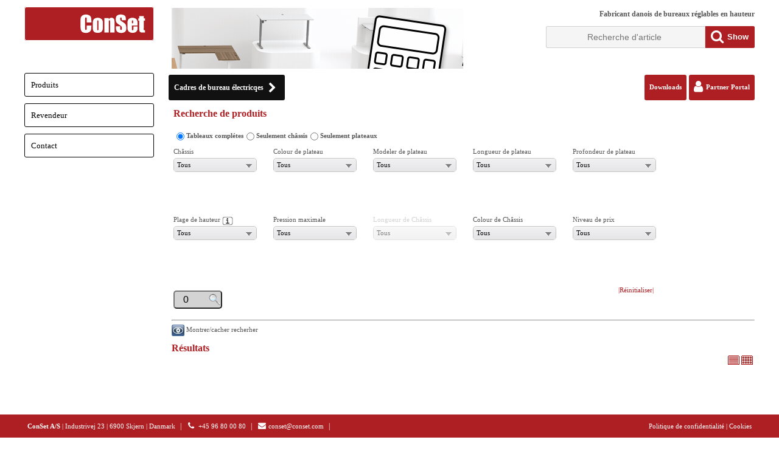

--- FILE ---
content_type: text/html; charset=utf-8
request_url: https://conset.fr/search/default.aspx
body_size: 265525
content:

<!DOCTYPE html>
<html lang="fr" xmlns="http://www.w3.org/1999/xhtml">
<head><title>
	Cadres de bureau ergonomiques  |  Fabricant et distribution
</title><link rel="icon" type="image/x-icon" href="https://www.conset.dk/favicon.ico" />
    <link class="default6" href="/NewLayout/Default6.css?v=639045877010027180" rel="stylesheet" type="text/css" />
    <link href="/NewLayout/jquery-ui-1.11.4.css" rel="stylesheet" type="text/css" /><link href="/NewLayout/sm-core-clean.css" rel="stylesheet" type="text/css" /><link href="../Css/font-awesome.min.css" rel="stylesheet" type="text/css" />
    <script src="/javascript/jquery-1.12.4.min.js" type="text/javascript"></script>
    <script src="/javascript/jquery-ui-1.11.3.min.js" type="text/javascript"></script>
    <script src="/javascript/jquery.smartmenus.js" type="text/javascript"></script>
    <script src="/javascript/googana.js" type="text/javascript"></script>
    <script src="/javascript/menufunc.js" type="text/javascript"></script>

	    <script>(function (w, d, s, l, i) {
            w[l] = w[l] || []; w[l].push({
                'gtm.start':
                    new Date().getTime(), event: 'gtm.js'
            }); var f = d.getElementsByTagName(s)[0],
                j = d.createElement(s), dl = l != 'dataLayer' ? '&l=' + l : ''; j.async = true; j.src =
                    'https://www.googletagmanager.com/gtm.js?id=' + i + dl; f.parentNode.insertBefore(j, f);
        })(window, document, 'script', 'dataLayer', 'GTM-WHP943W');</script>
	
    
    <title>ConSet A/S</title>
</head>
<body id="mainBody" class="offBody">
    <iframe src="https://www.googletagmanager.com/ns.html?id=GTM-WHP943W"
        height="0" width="0" style="display: none; visibility: hidden"></iframe>

    <link rel="icon" type="image/x-icon" href="https://www.conset.dk/favicon.ico" />
    <form method="post" action="./default.aspx" id="form1">
<div class="aspNetHidden">
<input type="hidden" name="__EVENTTARGET" id="__EVENTTARGET" value="" />
<input type="hidden" name="__EVENTARGUMENT" id="__EVENTARGUMENT" value="" />
<input type="hidden" name="__LASTFOCUS" id="__LASTFOCUS" value="" />
<input type="hidden" name="__VIEWSTATE" id="__VIEWSTATE" value="/wEPDwUKMTY4Njk1MTc5MQ9kFgJmD2QWAgIBDxYCHgVjbGFzcwUHb2ZmQm9keRYCZg9kFgwCAQ9kFggCAQ8PFgQeBFRleHQFHUNhZHJlcyBkZSBidXJlYXUgw6lsZWN0cmljcWVzHgtOYXZpZ2F0ZVVybAUdL3F1aWNrY2hvb3Nlci8/[base64]/[base64]/[base64]/[base64]/[base64]/dXNlcmlkPWRkAgsPDxYCHwEFCFdlYm9yZGVyZGQCDA8PFgIfAQUPTXkgb3JkZXJoaXN0b3J5ZGQCDQ8PFgIfAQUUU2VydmljZSByZWdpc3RyYXRpb25kZAIODw8WBB8BBRBTYWxlcyBBY3Rpdml0aWVzHwIFK34vU2FsZXNBY3Rpdml0eS9kZWZhdWx0LmFzcHg/[base64]" />
</div>

<script type="text/javascript">
//<![CDATA[
var theForm = document.forms['form1'];
if (!theForm) {
    theForm = document.form1;
}
function __doPostBack(eventTarget, eventArgument) {
    if (!theForm.onsubmit || (theForm.onsubmit() != false)) {
        theForm.__EVENTTARGET.value = eventTarget;
        theForm.__EVENTARGUMENT.value = eventArgument;
        theForm.submit();
    }
}
//]]>
</script>


<script src="/WebResource.axd?d=tXPjoDXjCDr6nedCmroqufqdR_16Ixr20sHkylgMzuFM592zesLP2rUu0dCdB9MBZwDl8WBeLJqcJI6pinVb8uFdfWiEhvwwJY0lQzk_mjQ1&amp;t=638901845280000000" type="text/javascript"></script>


<script src="/ScriptResource.axd?d=zHZKaYzy3Rb35nt3Vg7mvmp7iEdpSPg_WkqWmPiG16WfeaaE8z24gmHuiHDW5v3bJUvs_6-shGZhHSHRVX5eyNWVj9CKbkpWNLPbvx0Z7sQuZXYRzpkdBCs2w9NEmxKO3zs9CBoumL7gKXZ7Qjxdf5vvVpVAQI21hg2H8Ch6n1GvC1kAOFxCsHj7nfuv1P050&amp;t=32e5dfca" type="text/javascript"></script>
<script type="text/javascript">
//<![CDATA[
if (typeof(Sys) === 'undefined') throw new Error('ASP.NET Ajax client-side framework failed to load.');
//]]>
</script>

<script src="/ScriptResource.axd?d=o5adde60-fmsTqh-DbyobYnOEANP-z7bTDkhiu8c6oOSCH_LWaJgaENF8ujkymqh9icwn3S_7BkkReDj6X419z8SGTs8_L5DF24_EOVgGp-rILB2Lqay-mkDXmzoRFtLiE1oY7VSfDCZevqaq5e0NlYpipWK59w2_6G2R6vbv149IiKKgNl430sYuxP4Wt0S0&amp;t=32e5dfca" type="text/javascript"></script>
<div class="aspNetHidden">

	<input type="hidden" name="__VIEWSTATEGENERATOR" id="__VIEWSTATEGENERATOR" value="59A49A67" />
</div>
        
        <div id="main-container">
            <div id="main-right">
                
                <div class="top-right">
                    


<style>

    .hover-content {
        
        
    }
        .hover-content:hover {
            background-color: #FFFFFF;
           
        }
</style>

<div style="width: 100%; height: 100%; display: table; background-color: #ffffff" class="noselect">
    <div class="top-container1">
        <div style="width: 50%; height: 100%; float: left;">
            <img id="Topmenu2_topBannerImg" src="/Files/Topimages/fr/fr1-1.gif" style="height:100%;width:100%;" />
        </div>
        <div style="width: 50%; height: 100%; float: right;">
            <div style="width: 100%; height: 20px; line-height: 20px; text-align: right;">
                <span id="Topmenu2_lbl_topMenuText" class="noselect" style="font-size:12px;font-weight:bold;">Fabricant danois de bureaux réglables en hauteur</span>
            </div>
            <div style="width: 100%; display: table; margin-top: 10px;">
                <div style="width: 83%; height: 36px; max-height: 36px; float: left; text-align: right;">
                    <input name="ctl00$Topmenu2$tb_search" type="text" id="Topmenu2_tb_search" class="tb_searchMain" autocomplete="off" placeholder="Recherche d&#39;article " style="width:250px;" />
                </div>
                <div style="width: 17%; height: 36px; max-height: 36px; float: right; text-align: center; background-color: #AE1F23; color: white; position: relative; border-bottom-right-radius: 3px; border-top-right-radius: 3px;">
                    <button id="btn_search" class="imgStyles" onclick="SearchNow(); return false;">
                        <i class="fa fa-search fa-2x" style="vertical-align: sub; margin-right: 2px; font-size: 1.7em;" aria-hidden="true"></i>
                        <span id="Topmenu2_lbl_search" style="font-weight:bold;">Show</span>
                    </button>
                </div>
                <div style="text-align: right; float: right; display: none;">
                    
                    <a href="/search/default.aspx" style="margin: 5px 0px; display: table; width: 100%;">
                        <span id="Topmenu2_lbl_advanceSearch" class="noselect">Rechercher avancée</span>
                        <i class="fa fa-angle-right fa-2x" style="vertical-align: sub; margin-left: 5px;" aria-hidden="true"></i>
                    </a>
                </div>
            </div>
        </div>
    </div>

    <div class="header noselect" id="myHeader">
        <div id="Topmenu2_topMenu_container" class="top-nav-container" style="display: table; position: relative;">
            
            <div id="Topmenu2_linkName1Div" class="btn_productTypeMenu1">
                <a id="Topmenu2_Link1" class="topMenuLink"><div id="Topmenu2_menuLinkHeight1" style="width: 100%; display: block; height: 40px; border-radius: 3px;">
                        <div style="margin: 0px 8px;">
                            <span id="Topmenu2_lbl_linkName1">Cadres de bureau électricqes</span>
                            <i id="linkArrow1" class="fa fa-chevron-right" style="font-size: 1.5em; vertical-align: sub; margin: 5px;" aria-hidden="true"></i>
                        </div>
                    </div></a>
            </div>
            <div id="Topmenu2_link1Menu" class="dropdown-productTypeMenu1" style="display:;">
                <div style="width: 100%; display: table;">
                    
                    <div style="width: 80%; float: left; right: 0; min-height: 100%; background-color: #f1f1f1; top: 0px; z-index: 3; position: absolute;">
                        <div style="display: block; width: 100%;">
                            <div style="padding: 10px 0px; height: 25px; line-height: 25px; background-color: #f1f1f1; border-bottom: 2px solid #404040; text-align: left;">
                                <div id="Topmenu2_serieDiv1" style="width: 18%; float: left;">
                                    <span id="Topmenu2_lbl_serieHead1" class="topTextDropdown1" style="color:Black;padding-left: 5px;">Series</span>
                                </div>
                                <div id="Topmenu2_widthDiv1" style="width:19%;float:left;">
                                    <span id="Topmenu2_lbl_serieWidth1" class="topTextDropdown1" style="color:Black;">Size</span>
                                </div>
                                <div id="Topmenu2_hikingDiv1" style="width:12%;float:left;text-align:center;">
                                    <span id="Topmenu2_lbl_serieHiking1" class="topTextDropdown1" style="color:Black;padding: 0;">Height</span>
                                </div>
                                <div id="Topmenu2_loadDiv1" style="width:12%;float:left;text-align:center;">
                                    <span id="Topmenu2_lbl_serieLoad1" class="topTextDropdown1" style="color:Black;padding: 0;">Load</span>
                                </div>
                                <div id="Topmenu2_colorDiv1" style="width:24%;float:left;">
                                    <div style="text-align: left;">
                                        <div id="Topmenu2_colorFrame1" style="float:left;width:100%;">
                                            <span id="Topmenu2_lbl_serieFrameColor1" class="topTextDropdown1" style="color:Black;">Frame</span>
                                        </div>
                                        <div id="Topmenu2_colorTop1" style="float:left;width:55%;display:none;">
                                            <span id="Topmenu2_lbl_serieTopColor1" class="topTextDropdown1" style="color:Black;"></span>
                                        </div>
                                    </div>
                                </div>
                                <div id="Topmenu2_priceDiv1" style="width: 14%; float: left;">
                                    <span id="Topmenu2_lbl_seriePrice1" class="topTextDropdown1" style="color:Black;">Price (EUR)</span>
                                </div>
                            </div>
                        </div>
                    </div>

                    <div style="width: 100%; display: table;">
                        <div style="width: 100%; display: block; height: 47px;">
                        </div>
                        <div style="width: 20%; float: left; display: inline-block; height: 44px;">
                            <a id="Topmenu2_hl_QuickChooser1" class="allButtonQC" href="/quickchooser/?product=frames">
                                <div class="productoneButton hover-content" style="border: 1px solid #FFFFFF; padding: 0px; height: 32px; line-height: 32px; margin: 0px 13px; border-radius: 4px;">
                                    <span id="Topmenu2_lbl_all1">All</span>
                                    
                                </div>
                            </a>
                        </div>
                        
                        
                                <div style="width: 100%; display: table;" class="btn_productSerieMenu">
                                    <div id="Topmenu2_rp_type1_linkType1Div_0" class="btnKeepColor" style="display: block; width: 20%; float: left;">
                                        <div id="Topmenu2_rp_type1_prodOneBtn_0" class="productoneButton">
                                            <input type="hidden" name="ctl00$Topmenu2$rp_type1$ctl01$hdn_type" id="Topmenu2_rp_type1_hdn_type_0" value="Frame" />
                                            <input type="hidden" name="ctl00$Topmenu2$rp_type1$ctl01$lbl_column" id="Topmenu2_rp_type1_lbl_column_0" value="1-col" />
                                            <img id="Topmenu2_rp_type1_img_columnImage_0" src="\Files\Images\QuickChooser\TopMenu\Frame\ConSet_Standard_1-col.png" style="height:30px;" />
                                            <i class="fa fa-caret-right fa-2x" style="float: right; line-height: 32px;" aria-hidden="true"></i>
                                        </div>
                                    </div>
                                    <div class="dropdown-productSerieMenu" style="width: 80%; right: 0; background-color: #ffffff;">
                                        <div style="display: block; width: 100%;">
                                            
                                                    <input type="hidden" name="ctl00$Topmenu2$rp_type1$ctl01$gv_serie$ctl01$hdn_type" id="Topmenu2_rp_type1_gv_serie_0_hdn_type_0" value="Frame" />
                                                    <a id="Topmenu2_rp_type1_gv_serie_0_Link_0" href="/product/prodone/3791" style="padding: 0; height: 44px; border-radius: 0;">
                                                        <div style="width: 100%; color: rgb(34,34,34); text-align: left; height: 44px;">
                                                            <div id="Topmenu2_rp_type1_gv_serie_0_serieDiv_0" style="width: 18%; float: left; height: 43px; line-height: 43px; border-bottom: 1px solid #000000;">
                                                                <div id="Topmenu2_rp_type1_gv_serie_0_serieDivSerie_0" style="display:table;width:60%;float:left;height:100%;">
                                                                    <span id="Topmenu2_rp_type1_gv_serie_0_lbl_Serie_0" class="topValueDropdown" style="padding-left: 5px;">501-19 060</span>
                                                                </div>
                                                                <div id="Topmenu2_rp_type1_gv_serie_0_serieDivColimg_0" style="display:inline-grid;width:40%;float:left;padding:5px 0px;">
                                                                    <img id="Topmenu2_rp_type1_gv_serie_0_img_col_0" src="\Files\Images\QuickChooser\TopMenu\Frame\ConSet_1-col_501-19_060.png" style="max-width:51px;display:;" />
                                                                </div>
                                                            </div><div id="Topmenu2_rp_type1_gv_serie_0_widthDiv_0" style="width:19%;float:left;height:43px;border-bottom:1px solid #000000;">
                                                                <div style="height: 43px; position: relative;">
                                                                    <span id="Topmenu2_rp_type1_gv_serie_0_lbl_width_0" class="centerMultiText">| 060 |</span>
                                                                </div>
                                                            </div><div id="Topmenu2_rp_type1_gv_serie_0_hikingDiv_0" style="width:12%;float:left;height:43px;line-height:43px;border-bottom:1px solid #000000;text-align:center;">
                                                                
                                                                    <img id="Topmenu2_rp_type1_gv_serie_0_lbl_Hiking_0" src="\Files\Images\Icons\new\Height_68-120_NEW.svg" style="max-width: 58px; margin-top:4px;" />
                                                            </div><div id="Topmenu2_rp_type1_gv_serie_0_loadDiv_0" style="width:12%;float:left;height:43px;line-height:43px;border-bottom:1px solid #000000;text-align:center;">
                                                                
                                                                    <img id="Topmenu2_rp_type1_gv_serie_0_lbl_load_0" src="\Files\Images\Icons\new\LOAD_80kg_NEW.svg" style="max-width: 54px; margin-top:7px;" />
                                                            </div><div id="Topmenu2_rp_type1_gv_serie_0_colorDiv_0" style="width:24%;float:left;height:43px;line-height:43px;border-bottom:1px solid #000000;">
                                                                <input type="hidden" name="ctl00$Topmenu2$rp_type1$ctl01$gv_serie$ctl01$lbl_serieColors" id="Topmenu2_rp_type1_gv_serie_0_lbl_serieColors_0" value="S,B" />
                                                                    <div id="Topmenu2_rp_type1_gv_serie_0_colorFrame_0" style="float:left;width:100%;">
                                                                        <i id="Topmenu2_rp_type1_gv_serie_0_colorFrameBlack_0" aria-hidden="true" class="fa fa-circle fa-fw colorBlack colorStandardFrame" style="display:inline-block!important;" title="Noire"></i>
                                                                        <i id="Topmenu2_rp_type1_gv_serie_0_colorFrameChrome_0" aria-hidden="true"></i>
                                                                        <i id="Topmenu2_rp_type1_gv_serie_0_colorFrameWhite_0" aria-hidden="true"></i>
                                                                        <i id="Topmenu2_rp_type1_gv_serie_0_colorFrameSilver_0" aria-hidden="true" class="fa fa-circle fa-fw colorSilver colorStandardFrame" style="display:inline-block!important;" title="argent"></i>
                                                                        <i id="Topmenu2_rp_type1_gv_serie_0_colorFrameGray_0" aria-hidden="true"></i>
                                                                    </div>
                                                                    <div id="Topmenu2_rp_type1_gv_serie_0_colorTop_0" style="float:left;width:52%;display:none;">
                                                                        <i id="Topmenu2_rp_type1_gv_serie_0_colorTopBeech_0" aria-hidden="true"></i>
                                                                        <i id="Topmenu2_rp_type1_gv_serie_0_colorTopGrey_0" aria-hidden="true"></i>
                                                                        <i id="Topmenu2_rp_type1_gv_serie_0_colorTopMaple_0" aria-hidden="true"></i>
                                                                        <i id="Topmenu2_rp_type1_gv_serie_0_colorTopBlack_0" aria-hidden="true"></i>
                                                                        <i id="Topmenu2_rp_type1_gv_serie_0_colorTopOak_0" aria-hidden="true"></i>
                                                                        <i id="Topmenu2_rp_type1_gv_serie_0_colorTopWhite_0" aria-hidden="true"></i>
                                                                        <i id="Topmenu2_rp_type1_gv_serie_0_colorTopWalnut_0" aria-hidden="true"></i>
                                                                    </div>
                                                                </div><div id="Topmenu2_rp_type1_gv_serie_0_priceDiv_0" style="width: 14%; float: left; height: 43px; line-height: 43px; border-bottom: 1px solid #000000;">
                                                                <span id="Topmenu2_rp_type1_gv_serie_0_lbl_price_0" class="topValueDropdown">519</span>
                                                            </div>
                                                        </div>
                                                    </a>
                                                
                                                    <input type="hidden" name="ctl00$Topmenu2$rp_type1$ctl01$gv_serie$ctl02$hdn_type" id="Topmenu2_rp_type1_gv_serie_0_hdn_type_1" value="Frame" />
                                                    <a id="Topmenu2_rp_type1_gv_serie_0_Link_1" href="/product/prodone/2595" style="padding: 0; height: 44px; border-radius: 0;">
                                                        <div style="width: 100%; color: rgb(34,34,34); text-align: left; height: 44px;">
                                                            <div id="Topmenu2_rp_type1_gv_serie_0_serieDiv_1" style="width: 18%; float: left; height: 43px; line-height: 43px; border-bottom: 1px solid #000000;">
                                                                <div id="Topmenu2_rp_type1_gv_serie_0_serieDivSerie_1" style="display:table;width:60%;float:left;height:100%;">
                                                                    <span id="Topmenu2_rp_type1_gv_serie_0_lbl_Serie_1" class="topValueDropdown" style="padding-left: 5px;">501-19 095</span>
                                                                </div>
                                                                <div id="Topmenu2_rp_type1_gv_serie_0_serieDivColimg_1" style="display:inline-grid;width:40%;float:left;padding:5px 0px;">
                                                                    <img id="Topmenu2_rp_type1_gv_serie_0_img_col_1" src="\Files\Images\QuickChooser\TopMenu\Frame\ConSet_1-col_501-19_095.png" style="max-width:51px;display:;" />
                                                                </div>
                                                            </div><div id="Topmenu2_rp_type1_gv_serie_0_widthDiv_1" style="width:19%;float:left;height:43px;border-bottom:1px solid #000000;">
                                                                <div style="height: 43px; position: relative;">
                                                                    <span id="Topmenu2_rp_type1_gv_serie_0_lbl_width_1" class="centerMultiText">| 095 |</span>
                                                                </div>
                                                            </div><div id="Topmenu2_rp_type1_gv_serie_0_hikingDiv_1" style="width:12%;float:left;height:43px;line-height:43px;border-bottom:1px solid #000000;text-align:center;">
                                                                
                                                                    <img id="Topmenu2_rp_type1_gv_serie_0_lbl_Hiking_1" src="\Files\Images\Icons\new\Height_68-120_NEW.svg" style="max-width: 58px; margin-top:4px;" />
                                                            </div><div id="Topmenu2_rp_type1_gv_serie_0_loadDiv_1" style="width:12%;float:left;height:43px;line-height:43px;border-bottom:1px solid #000000;text-align:center;">
                                                                
                                                                    <img id="Topmenu2_rp_type1_gv_serie_0_lbl_load_1" src="\Files\Images\Icons\new\LOAD_80kg_NEW.svg" style="max-width: 54px; margin-top:7px;" />
                                                            </div><div id="Topmenu2_rp_type1_gv_serie_0_colorDiv_1" style="width:24%;float:left;height:43px;line-height:43px;border-bottom:1px solid #000000;">
                                                                <input type="hidden" name="ctl00$Topmenu2$rp_type1$ctl01$gv_serie$ctl02$lbl_serieColors" id="Topmenu2_rp_type1_gv_serie_0_lbl_serieColors_1" value="S,B" />
                                                                    <div id="Topmenu2_rp_type1_gv_serie_0_colorFrame_1" style="float:left;width:100%;">
                                                                        <i id="Topmenu2_rp_type1_gv_serie_0_colorFrameBlack_1" aria-hidden="true" class="fa fa-circle fa-fw colorBlack colorStandardFrame" style="display:inline-block!important;" title="Noire"></i>
                                                                        <i id="Topmenu2_rp_type1_gv_serie_0_colorFrameChrome_1" aria-hidden="true"></i>
                                                                        <i id="Topmenu2_rp_type1_gv_serie_0_colorFrameWhite_1" aria-hidden="true"></i>
                                                                        <i id="Topmenu2_rp_type1_gv_serie_0_colorFrameSilver_1" aria-hidden="true" class="fa fa-circle fa-fw colorSilver colorStandardFrame" style="display:inline-block!important;" title="argent"></i>
                                                                        <i id="Topmenu2_rp_type1_gv_serie_0_colorFrameGray_1" aria-hidden="true"></i>
                                                                    </div>
                                                                    <div id="Topmenu2_rp_type1_gv_serie_0_colorTop_1" style="float:left;width:52%;display:none;">
                                                                        <i id="Topmenu2_rp_type1_gv_serie_0_colorTopBeech_1" aria-hidden="true"></i>
                                                                        <i id="Topmenu2_rp_type1_gv_serie_0_colorTopGrey_1" aria-hidden="true"></i>
                                                                        <i id="Topmenu2_rp_type1_gv_serie_0_colorTopMaple_1" aria-hidden="true"></i>
                                                                        <i id="Topmenu2_rp_type1_gv_serie_0_colorTopBlack_1" aria-hidden="true"></i>
                                                                        <i id="Topmenu2_rp_type1_gv_serie_0_colorTopOak_1" aria-hidden="true"></i>
                                                                        <i id="Topmenu2_rp_type1_gv_serie_0_colorTopWhite_1" aria-hidden="true"></i>
                                                                        <i id="Topmenu2_rp_type1_gv_serie_0_colorTopWalnut_1" aria-hidden="true"></i>
                                                                    </div>
                                                                </div><div id="Topmenu2_rp_type1_gv_serie_0_priceDiv_1" style="width: 14%; float: left; height: 43px; line-height: 43px; border-bottom: 1px solid #000000;">
                                                                <span id="Topmenu2_rp_type1_gv_serie_0_lbl_price_1" class="topValueDropdown">519</span>
                                                            </div>
                                                        </div>
                                                    </a>
                                                
                                                    <input type="hidden" name="ctl00$Topmenu2$rp_type1$ctl01$gv_serie$ctl03$hdn_type" id="Topmenu2_rp_type1_gv_serie_0_hdn_type_2" value="Frame" />
                                                    <a id="Topmenu2_rp_type1_gv_serie_0_Link_2" href="/product/prodone/1008" style="padding: 0; height: 44px; border-radius: 0;">
                                                        <div style="width: 100%; color: rgb(34,34,34); text-align: left; height: 44px;">
                                                            <div id="Topmenu2_rp_type1_gv_serie_0_serieDiv_2" style="width: 18%; float: left; height: 43px; line-height: 43px; border-bottom: 1px solid #000000;">
                                                                <div id="Topmenu2_rp_type1_gv_serie_0_serieDivSerie_2" style="display:table;width:60%;float:left;height:100%;">
                                                                    <span id="Topmenu2_rp_type1_gv_serie_0_lbl_Serie_2" class="topValueDropdown" style="padding-left: 5px;">501-19 120</span>
                                                                </div>
                                                                <div id="Topmenu2_rp_type1_gv_serie_0_serieDivColimg_2" style="display:inline-grid;width:40%;float:left;padding:5px 0px;">
                                                                    <img id="Topmenu2_rp_type1_gv_serie_0_img_col_2" src="\Files\Images\QuickChooser\TopMenu\Frame\ConSet_1-col_501-19_120.png" style="max-width:51px;display:;" />
                                                                </div>
                                                            </div><div id="Topmenu2_rp_type1_gv_serie_0_widthDiv_2" style="width:19%;float:left;height:43px;border-bottom:1px solid #000000;">
                                                                <div style="height: 43px; position: relative;">
                                                                    <span id="Topmenu2_rp_type1_gv_serie_0_lbl_width_2" class="centerMultiText">| 120 |</span>
                                                                </div>
                                                            </div><div id="Topmenu2_rp_type1_gv_serie_0_hikingDiv_2" style="width:12%;float:left;height:43px;line-height:43px;border-bottom:1px solid #000000;text-align:center;">
                                                                
                                                                    <img id="Topmenu2_rp_type1_gv_serie_0_lbl_Hiking_2" src="\Files\Images\Icons\new\Height_68-120_NEW.svg" style="max-width: 58px; margin-top:4px;" />
                                                            </div><div id="Topmenu2_rp_type1_gv_serie_0_loadDiv_2" style="width:12%;float:left;height:43px;line-height:43px;border-bottom:1px solid #000000;text-align:center;">
                                                                
                                                                    <img id="Topmenu2_rp_type1_gv_serie_0_lbl_load_2" src="\Files\Images\Icons\new\LOAD_80kg_NEW.svg" style="max-width: 54px; margin-top:7px;" />
                                                            </div><div id="Topmenu2_rp_type1_gv_serie_0_colorDiv_2" style="width:24%;float:left;height:43px;line-height:43px;border-bottom:1px solid #000000;">
                                                                <input type="hidden" name="ctl00$Topmenu2$rp_type1$ctl01$gv_serie$ctl03$lbl_serieColors" id="Topmenu2_rp_type1_gv_serie_0_lbl_serieColors_2" value="S,B" />
                                                                    <div id="Topmenu2_rp_type1_gv_serie_0_colorFrame_2" style="float:left;width:100%;">
                                                                        <i id="Topmenu2_rp_type1_gv_serie_0_colorFrameBlack_2" aria-hidden="true" class="fa fa-circle fa-fw colorBlack colorStandardFrame" style="display:inline-block!important;" title="Noire"></i>
                                                                        <i id="Topmenu2_rp_type1_gv_serie_0_colorFrameChrome_2" aria-hidden="true"></i>
                                                                        <i id="Topmenu2_rp_type1_gv_serie_0_colorFrameWhite_2" aria-hidden="true"></i>
                                                                        <i id="Topmenu2_rp_type1_gv_serie_0_colorFrameSilver_2" aria-hidden="true" class="fa fa-circle fa-fw colorSilver colorStandardFrame" style="display:inline-block!important;" title="argent"></i>
                                                                        <i id="Topmenu2_rp_type1_gv_serie_0_colorFrameGray_2" aria-hidden="true"></i>
                                                                    </div>
                                                                    <div id="Topmenu2_rp_type1_gv_serie_0_colorTop_2" style="float:left;width:52%;display:none;">
                                                                        <i id="Topmenu2_rp_type1_gv_serie_0_colorTopBeech_2" aria-hidden="true"></i>
                                                                        <i id="Topmenu2_rp_type1_gv_serie_0_colorTopGrey_2" aria-hidden="true"></i>
                                                                        <i id="Topmenu2_rp_type1_gv_serie_0_colorTopMaple_2" aria-hidden="true"></i>
                                                                        <i id="Topmenu2_rp_type1_gv_serie_0_colorTopBlack_2" aria-hidden="true"></i>
                                                                        <i id="Topmenu2_rp_type1_gv_serie_0_colorTopOak_2" aria-hidden="true"></i>
                                                                        <i id="Topmenu2_rp_type1_gv_serie_0_colorTopWhite_2" aria-hidden="true"></i>
                                                                        <i id="Topmenu2_rp_type1_gv_serie_0_colorTopWalnut_2" aria-hidden="true"></i>
                                                                    </div>
                                                                </div><div id="Topmenu2_rp_type1_gv_serie_0_priceDiv_2" style="width: 14%; float: left; height: 43px; line-height: 43px; border-bottom: 1px solid #000000;">
                                                                <span id="Topmenu2_rp_type1_gv_serie_0_lbl_price_2" class="topValueDropdown">519</span>
                                                            </div>
                                                        </div>
                                                    </a>
                                                
                                        </div>
                                    </div>
                                </div>
                            
                                <div style="width: 100%; display: table;" class="btn_productSerieMenu">
                                    <div id="Topmenu2_rp_type1_linkType1Div_1" class="btnKeepColor" style="display: block; width: 20%; float: left;">
                                        <div id="Topmenu2_rp_type1_prodOneBtn_1" class="productoneButton">
                                            <input type="hidden" name="ctl00$Topmenu2$rp_type1$ctl02$hdn_type" id="Topmenu2_rp_type1_hdn_type_1" value="Frame" />
                                            <input type="hidden" name="ctl00$Topmenu2$rp_type1$ctl02$lbl_column" id="Topmenu2_rp_type1_lbl_column_1" value="2-col" />
                                            <img id="Topmenu2_rp_type1_img_columnImage_1" src="\Files\Images\QuickChooser\TopMenu\Frame\ConSet_Standard_2-col.png" style="height:30px;" />
                                            <i class="fa fa-caret-right fa-2x" style="float: right; line-height: 32px;" aria-hidden="true"></i>
                                        </div>
                                    </div>
                                    <div class="dropdown-productSerieMenu" style="width: 80%; right: 0; background-color: #ffffff;">
                                        <div style="display: block; width: 100%;">
                                            
                                                    <input type="hidden" name="ctl00$Topmenu2$rp_type1$ctl02$gv_serie$ctl01$hdn_type" id="Topmenu2_rp_type1_gv_serie_1_hdn_type_0" value="Frame" />
                                                    <a id="Topmenu2_rp_type1_gv_serie_1_Link_0" href="/product/prodone/463" style="padding: 0; height: 44px; border-radius: 0;">
                                                        <div style="width: 100%; color: rgb(34,34,34); text-align: left; height: 44px;">
                                                            <div id="Topmenu2_rp_type1_gv_serie_1_serieDiv_0" style="width: 18%; float: left; height: 43px; line-height: 43px; border-bottom: 1px solid #000000;">
                                                                <div id="Topmenu2_rp_type1_gv_serie_1_serieDivSerie_0" style="display:table;width:45%;float:left;height:100%;">
                                                                    <span id="Topmenu2_rp_type1_gv_serie_1_lbl_Serie_0" class="topValueDropdown" style="padding-left: 5px;">501-11</span>
                                                                </div>
                                                                <div id="Topmenu2_rp_type1_gv_serie_1_serieDivColimg_0" style="display:inline-grid;width:55%;float:left;padding:5px 0px;">
                                                                    <img id="Topmenu2_rp_type1_gv_serie_1_img_col_0" src="\Files\Images\QuickChooser\TopMenu\Frame\ConSet_2-col_501-11.png" style="max-width:51px;display:;" />
                                                                </div>
                                                            </div><div id="Topmenu2_rp_type1_gv_serie_1_widthDiv_0" style="width:19%;float:left;height:43px;border-bottom:1px solid #000000;">
                                                                <div style="height: 43px; position: relative;">
                                                                    <span id="Topmenu2_rp_type1_gv_serie_1_lbl_width_0" class="centerMultiText">116 | 156 | 196 |</span>
                                                                </div>
                                                            </div><div id="Topmenu2_rp_type1_gv_serie_1_hikingDiv_0" style="width:12%;float:left;height:43px;line-height:43px;border-bottom:1px solid #000000;text-align:center;">
                                                                
                                                                    <img id="Topmenu2_rp_type1_gv_serie_1_lbl_Hiking_0" src="\Files\Images\Icons\new\Height_65-122_NEW.svg" style="max-width: 58px; margin-top:4px;" />
                                                            </div><div id="Topmenu2_rp_type1_gv_serie_1_loadDiv_0" style="width:12%;float:left;height:43px;line-height:43px;border-bottom:1px solid #000000;text-align:center;">
                                                                
                                                                    <img id="Topmenu2_rp_type1_gv_serie_1_lbl_load_0" src="\Files\Images\Icons\new\LOAD_150kg_NEW.svg" style="max-width: 54px; margin-top:7px;" />
                                                            </div><div id="Topmenu2_rp_type1_gv_serie_1_colorDiv_0" style="width:24%;float:left;height:43px;line-height:43px;border-bottom:1px solid #000000;">
                                                                <input type="hidden" name="ctl00$Topmenu2$rp_type1$ctl02$gv_serie$ctl01$lbl_serieColors" id="Topmenu2_rp_type1_gv_serie_1_lbl_serieColors_0" value="S,B" />
                                                                    <div id="Topmenu2_rp_type1_gv_serie_1_colorFrame_0" style="float:left;width:100%;">
                                                                        <i id="Topmenu2_rp_type1_gv_serie_1_colorFrameBlack_0" aria-hidden="true" class="fa fa-circle fa-fw colorBlack colorStandardFrame" style="display:inline-block!important;" title="Noire"></i>
                                                                        <i id="Topmenu2_rp_type1_gv_serie_1_colorFrameChrome_0" aria-hidden="true"></i>
                                                                        <i id="Topmenu2_rp_type1_gv_serie_1_colorFrameWhite_0" aria-hidden="true"></i>
                                                                        <i id="Topmenu2_rp_type1_gv_serie_1_colorFrameSilver_0" aria-hidden="true" class="fa fa-circle fa-fw colorSilver colorStandardFrame" style="display:inline-block!important;" title="argent"></i>
                                                                        <i id="Topmenu2_rp_type1_gv_serie_1_colorFrameGray_0" aria-hidden="true"></i>
                                                                    </div>
                                                                    <div id="Topmenu2_rp_type1_gv_serie_1_colorTop_0" style="float:left;width:52%;display:none;">
                                                                        <i id="Topmenu2_rp_type1_gv_serie_1_colorTopBeech_0" aria-hidden="true"></i>
                                                                        <i id="Topmenu2_rp_type1_gv_serie_1_colorTopGrey_0" aria-hidden="true"></i>
                                                                        <i id="Topmenu2_rp_type1_gv_serie_1_colorTopMaple_0" aria-hidden="true"></i>
                                                                        <i id="Topmenu2_rp_type1_gv_serie_1_colorTopBlack_0" aria-hidden="true"></i>
                                                                        <i id="Topmenu2_rp_type1_gv_serie_1_colorTopOak_0" aria-hidden="true"></i>
                                                                        <i id="Topmenu2_rp_type1_gv_serie_1_colorTopWhite_0" aria-hidden="true"></i>
                                                                        <i id="Topmenu2_rp_type1_gv_serie_1_colorTopWalnut_0" aria-hidden="true"></i>
                                                                    </div>
                                                                </div><div id="Topmenu2_rp_type1_gv_serie_1_priceDiv_0" style="width: 14%; float: left; height: 43px; line-height: 43px; border-bottom: 1px solid #000000;">
                                                                <span id="Topmenu2_rp_type1_gv_serie_1_lbl_price_0" class="topValueDropdown">642-674</span>
                                                            </div>
                                                        </div>
                                                    </a>
                                                
                                                    <input type="hidden" name="ctl00$Topmenu2$rp_type1$ctl02$gv_serie$ctl02$hdn_type" id="Topmenu2_rp_type1_gv_serie_1_hdn_type_1" value="Frame" />
                                                    <a id="Topmenu2_rp_type1_gv_serie_1_Link_1" href="/product/prodone/5295" style="padding: 0; height: 44px; border-radius: 0;">
                                                        <div style="width: 100%; color: rgb(34,34,34); text-align: left; height: 44px;">
                                                            <div id="Topmenu2_rp_type1_gv_serie_1_serieDiv_1" style="width: 18%; float: left; height: 43px; line-height: 43px; border-bottom: 1px solid #000000;">
                                                                <div id="Topmenu2_rp_type1_gv_serie_1_serieDivSerie_1" style="display:table;width:45%;float:left;height:100%;">
                                                                    <span id="Topmenu2_rp_type1_gv_serie_1_lbl_Serie_1" class="topValueDropdown" style="padding-left: 5px;">501-20</span>
                                                                </div>
                                                                <div id="Topmenu2_rp_type1_gv_serie_1_serieDivColimg_1" style="display:inline-grid;width:55%;float:left;padding:5px 0px;">
                                                                    <img id="Topmenu2_rp_type1_gv_serie_1_img_col_1" src="\Files\Images\QuickChooser\TopMenu\Frame\ConSet_2-col_501-20.png" style="max-width:51px;display:;" />
                                                                </div>
                                                            </div><div id="Topmenu2_rp_type1_gv_serie_1_widthDiv_1" style="width:19%;float:left;height:43px;border-bottom:1px solid #000000;">
                                                                <div style="height: 43px; position: relative;">
                                                                    <span id="Topmenu2_rp_type1_gv_serie_1_lbl_width_1" class="centerMultiText">112 | 129 | 152 | 172 |</span>
                                                                </div>
                                                            </div><div id="Topmenu2_rp_type1_gv_serie_1_hikingDiv_1" style="width:12%;float:left;height:43px;line-height:43px;border-bottom:1px solid #000000;text-align:center;">
                                                                
                                                                    <img id="Topmenu2_rp_type1_gv_serie_1_lbl_Hiking_1" src="\Files\Images\Icons\new\Height_68-119_NEW.svg" style="max-width: 58px; margin-top:4px;" />
                                                            </div><div id="Topmenu2_rp_type1_gv_serie_1_loadDiv_1" style="width:12%;float:left;height:43px;line-height:43px;border-bottom:1px solid #000000;text-align:center;">
                                                                
                                                                    <img id="Topmenu2_rp_type1_gv_serie_1_lbl_load_1" src="\Files\Images\Icons\new\LOAD_60kg_NEW.svg" style="max-width: 54px; margin-top:7px;" />
                                                            </div><div id="Topmenu2_rp_type1_gv_serie_1_colorDiv_1" style="width:24%;float:left;height:43px;line-height:43px;border-bottom:1px solid #000000;">
                                                                <input type="hidden" name="ctl00$Topmenu2$rp_type1$ctl02$gv_serie$ctl02$lbl_serieColors" id="Topmenu2_rp_type1_gv_serie_1_lbl_serieColors_1" value="W,B" />
                                                                    <div id="Topmenu2_rp_type1_gv_serie_1_colorFrame_1" style="float:left;width:100%;">
                                                                        <i id="Topmenu2_rp_type1_gv_serie_1_colorFrameBlack_1" aria-hidden="true" class="fa fa-circle fa-fw colorBlack colorStandardFrame" style="display:inline-block!important;" title="Noire"></i>
                                                                        <i id="Topmenu2_rp_type1_gv_serie_1_colorFrameChrome_1" aria-hidden="true"></i>
                                                                        <i id="Topmenu2_rp_type1_gv_serie_1_colorFrameWhite_1" aria-hidden="true" class="fa fa-circle fa-fw colorWhite colorStandardFrame" style="display:inline-block!important;" title="Blanche"></i>
                                                                        <i id="Topmenu2_rp_type1_gv_serie_1_colorFrameSilver_1" aria-hidden="true"></i>
                                                                        <i id="Topmenu2_rp_type1_gv_serie_1_colorFrameGray_1" aria-hidden="true"></i>
                                                                    </div>
                                                                    <div id="Topmenu2_rp_type1_gv_serie_1_colorTop_1" style="float:left;width:52%;display:none;">
                                                                        <i id="Topmenu2_rp_type1_gv_serie_1_colorTopBeech_1" aria-hidden="true"></i>
                                                                        <i id="Topmenu2_rp_type1_gv_serie_1_colorTopGrey_1" aria-hidden="true"></i>
                                                                        <i id="Topmenu2_rp_type1_gv_serie_1_colorTopMaple_1" aria-hidden="true"></i>
                                                                        <i id="Topmenu2_rp_type1_gv_serie_1_colorTopBlack_1" aria-hidden="true"></i>
                                                                        <i id="Topmenu2_rp_type1_gv_serie_1_colorTopOak_1" aria-hidden="true"></i>
                                                                        <i id="Topmenu2_rp_type1_gv_serie_1_colorTopWhite_1" aria-hidden="true"></i>
                                                                        <i id="Topmenu2_rp_type1_gv_serie_1_colorTopWalnut_1" aria-hidden="true"></i>
                                                                    </div>
                                                                </div><div id="Topmenu2_rp_type1_gv_serie_1_priceDiv_1" style="width: 14%; float: left; height: 43px; line-height: 43px; border-bottom: 1px solid #000000;">
                                                                <span id="Topmenu2_rp_type1_gv_serie_1_lbl_price_1" class="topValueDropdown">274-294</span>
                                                            </div>
                                                        </div>
                                                    </a>
                                                
                                                    <input type="hidden" name="ctl00$Topmenu2$rp_type1$ctl02$gv_serie$ctl03$hdn_type" id="Topmenu2_rp_type1_gv_serie_1_hdn_type_2" value="Frame" />
                                                    <a id="Topmenu2_rp_type1_gv_serie_1_Link_2" href="/product/prodone/3030" style="padding: 0; height: 44px; border-radius: 0;">
                                                        <div style="width: 100%; color: rgb(34,34,34); text-align: left; height: 44px;">
                                                            <div id="Topmenu2_rp_type1_gv_serie_1_serieDiv_2" style="width: 18%; float: left; height: 43px; line-height: 43px; border-bottom: 1px solid #000000;">
                                                                <div id="Topmenu2_rp_type1_gv_serie_1_serieDivSerie_2" style="display:table;width:45%;float:left;height:100%;">
                                                                    <span id="Topmenu2_rp_type1_gv_serie_1_lbl_Serie_2" class="topValueDropdown" style="padding-left: 5px;">501-23</span>
                                                                </div>
                                                                <div id="Topmenu2_rp_type1_gv_serie_1_serieDivColimg_2" style="display:inline-grid;width:55%;float:left;padding:5px 0px;">
                                                                    <img id="Topmenu2_rp_type1_gv_serie_1_img_col_2" src="\Files\Images\QuickChooser\TopMenu\Frame\ConSet_2-col_501-23.png" style="max-width:51px;display:;" />
                                                                </div>
                                                            </div><div id="Topmenu2_rp_type1_gv_serie_1_widthDiv_2" style="width:19%;float:left;height:43px;border-bottom:1px solid #000000;">
                                                                <div style="height: 43px; position: relative;">
                                                                    <span id="Topmenu2_rp_type1_gv_serie_1_lbl_width_2" class="centerMultiText">| 200 |</span>
                                                                </div>
                                                            </div><div id="Topmenu2_rp_type1_gv_serie_1_hikingDiv_2" style="width:12%;float:left;height:43px;line-height:43px;border-bottom:1px solid #000000;text-align:center;">
                                                                
                                                                    <img id="Topmenu2_rp_type1_gv_serie_1_lbl_Hiking_2" src="\Files\Images\Icons\new\Height_68-120_NEW.svg" style="max-width: 58px; margin-top:4px;" />
                                                            </div><div id="Topmenu2_rp_type1_gv_serie_1_loadDiv_2" style="width:12%;float:left;height:43px;line-height:43px;border-bottom:1px solid #000000;text-align:center;">
                                                                
                                                                    <img id="Topmenu2_rp_type1_gv_serie_1_lbl_load_2" src="\Files\Images\Icons\new\LOAD_175kg_NEW.svg" style="max-width: 54px; margin-top:7px;" />
                                                            </div><div id="Topmenu2_rp_type1_gv_serie_1_colorDiv_2" style="width:24%;float:left;height:43px;line-height:43px;border-bottom:1px solid #000000;">
                                                                <input type="hidden" name="ctl00$Topmenu2$rp_type1$ctl02$gv_serie$ctl03$lbl_serieColors" id="Topmenu2_rp_type1_gv_serie_1_lbl_serieColors_2" value="S,B" />
                                                                    <div id="Topmenu2_rp_type1_gv_serie_1_colorFrame_2" style="float:left;width:100%;">
                                                                        <i id="Topmenu2_rp_type1_gv_serie_1_colorFrameBlack_2" aria-hidden="true" class="fa fa-circle fa-fw colorBlack colorStandardFrame" style="display:inline-block!important;" title="Noire"></i>
                                                                        <i id="Topmenu2_rp_type1_gv_serie_1_colorFrameChrome_2" aria-hidden="true"></i>
                                                                        <i id="Topmenu2_rp_type1_gv_serie_1_colorFrameWhite_2" aria-hidden="true"></i>
                                                                        <i id="Topmenu2_rp_type1_gv_serie_1_colorFrameSilver_2" aria-hidden="true" class="fa fa-circle fa-fw colorSilver colorStandardFrame" style="display:inline-block!important;" title="argent"></i>
                                                                        <i id="Topmenu2_rp_type1_gv_serie_1_colorFrameGray_2" aria-hidden="true"></i>
                                                                    </div>
                                                                    <div id="Topmenu2_rp_type1_gv_serie_1_colorTop_2" style="float:left;width:52%;display:none;">
                                                                        <i id="Topmenu2_rp_type1_gv_serie_1_colorTopBeech_2" aria-hidden="true"></i>
                                                                        <i id="Topmenu2_rp_type1_gv_serie_1_colorTopGrey_2" aria-hidden="true"></i>
                                                                        <i id="Topmenu2_rp_type1_gv_serie_1_colorTopMaple_2" aria-hidden="true"></i>
                                                                        <i id="Topmenu2_rp_type1_gv_serie_1_colorTopBlack_2" aria-hidden="true"></i>
                                                                        <i id="Topmenu2_rp_type1_gv_serie_1_colorTopOak_2" aria-hidden="true"></i>
                                                                        <i id="Topmenu2_rp_type1_gv_serie_1_colorTopWhite_2" aria-hidden="true"></i>
                                                                        <i id="Topmenu2_rp_type1_gv_serie_1_colorTopWalnut_2" aria-hidden="true"></i>
                                                                    </div>
                                                                </div><div id="Topmenu2_rp_type1_gv_serie_1_priceDiv_2" style="width: 14%; float: left; height: 43px; line-height: 43px; border-bottom: 1px solid #000000;">
                                                                <span id="Topmenu2_rp_type1_gv_serie_1_lbl_price_2" class="topValueDropdown">913</span>
                                                            </div>
                                                        </div>
                                                    </a>
                                                
                                                    <input type="hidden" name="ctl00$Topmenu2$rp_type1$ctl02$gv_serie$ctl04$hdn_type" id="Topmenu2_rp_type1_gv_serie_1_hdn_type_3" value="Frame" />
                                                    <a id="Topmenu2_rp_type1_gv_serie_1_Link_3" href="/product/prodone/4872" style="padding: 0; height: 44px; border-radius: 0;">
                                                        <div style="width: 100%; color: rgb(34,34,34); text-align: left; height: 44px;">
                                                            <div id="Topmenu2_rp_type1_gv_serie_1_serieDiv_3" style="width: 18%; float: left; height: 43px; line-height: 43px; border-bottom: 1px solid #000000;">
                                                                <div id="Topmenu2_rp_type1_gv_serie_1_serieDivSerie_3" style="display:table;width:45%;float:left;height:100%;">
                                                                    <span id="Topmenu2_rp_type1_gv_serie_1_lbl_Serie_3" class="topValueDropdown" style="padding-left: 5px;">501-25</span>
                                                                </div>
                                                                <div id="Topmenu2_rp_type1_gv_serie_1_serieDivColimg_3" style="display:inline-grid;width:55%;float:left;padding:5px 0px;">
                                                                    <img id="Topmenu2_rp_type1_gv_serie_1_img_col_3" src="\Files\Images\QuickChooser\TopMenu\Frame\ConSet_2-col_501-25.png" style="max-width:51px;display:;" />
                                                                </div>
                                                            </div><div id="Topmenu2_rp_type1_gv_serie_1_widthDiv_3" style="width:19%;float:left;height:43px;border-bottom:1px solid #000000;">
                                                                <div style="height: 43px; position: relative;">
                                                                    <span id="Topmenu2_rp_type1_gv_serie_1_lbl_width_3" class="centerMultiText">084 | 133 | 152 | 172 |</span>
                                                                </div>
                                                            </div><div id="Topmenu2_rp_type1_gv_serie_1_hikingDiv_3" style="width:12%;float:left;height:43px;line-height:43px;border-bottom:1px solid #000000;text-align:center;">
                                                                
                                                                    <img id="Topmenu2_rp_type1_gv_serie_1_lbl_Hiking_3" src="\Files\Images\Icons\new\Height_68-120_NEW.svg" style="max-width: 58px; margin-top:4px;" />
                                                            </div><div id="Topmenu2_rp_type1_gv_serie_1_loadDiv_3" style="width:12%;float:left;height:43px;line-height:43px;border-bottom:1px solid #000000;text-align:center;">
                                                                
                                                                    <img id="Topmenu2_rp_type1_gv_serie_1_lbl_load_3" src="\Files\Images\Icons\new\LOAD_120kg_NEW.svg" style="max-width: 54px; margin-top:7px;" />
                                                            </div><div id="Topmenu2_rp_type1_gv_serie_1_colorDiv_3" style="width:24%;float:left;height:43px;line-height:43px;border-bottom:1px solid #000000;">
                                                                <input type="hidden" name="ctl00$Topmenu2$rp_type1$ctl02$gv_serie$ctl04$lbl_serieColors" id="Topmenu2_rp_type1_gv_serie_1_lbl_serieColors_3" value="S" />
                                                                    <div id="Topmenu2_rp_type1_gv_serie_1_colorFrame_3" style="float:left;width:100%;">
                                                                        <i id="Topmenu2_rp_type1_gv_serie_1_colorFrameBlack_3" aria-hidden="true"></i>
                                                                        <i id="Topmenu2_rp_type1_gv_serie_1_colorFrameChrome_3" aria-hidden="true"></i>
                                                                        <i id="Topmenu2_rp_type1_gv_serie_1_colorFrameWhite_3" aria-hidden="true"></i>
                                                                        <i id="Topmenu2_rp_type1_gv_serie_1_colorFrameSilver_3" aria-hidden="true" class="fa fa-circle fa-fw colorSilver colorStandardFrame" style="display:inline-block!important;" title="argent"></i>
                                                                        <i id="Topmenu2_rp_type1_gv_serie_1_colorFrameGray_3" aria-hidden="true"></i>
                                                                    </div>
                                                                    <div id="Topmenu2_rp_type1_gv_serie_1_colorTop_3" style="float:left;width:52%;display:none;">
                                                                        <i id="Topmenu2_rp_type1_gv_serie_1_colorTopBeech_3" aria-hidden="true"></i>
                                                                        <i id="Topmenu2_rp_type1_gv_serie_1_colorTopGrey_3" aria-hidden="true"></i>
                                                                        <i id="Topmenu2_rp_type1_gv_serie_1_colorTopMaple_3" aria-hidden="true"></i>
                                                                        <i id="Topmenu2_rp_type1_gv_serie_1_colorTopBlack_3" aria-hidden="true"></i>
                                                                        <i id="Topmenu2_rp_type1_gv_serie_1_colorTopOak_3" aria-hidden="true"></i>
                                                                        <i id="Topmenu2_rp_type1_gv_serie_1_colorTopWhite_3" aria-hidden="true"></i>
                                                                        <i id="Topmenu2_rp_type1_gv_serie_1_colorTopWalnut_3" aria-hidden="true"></i>
                                                                    </div>
                                                                </div><div id="Topmenu2_rp_type1_gv_serie_1_priceDiv_3" style="width: 14%; float: left; height: 43px; line-height: 43px; border-bottom: 1px solid #000000;">
                                                                <span id="Topmenu2_rp_type1_gv_serie_1_lbl_price_3" class="topValueDropdown">328-436</span>
                                                            </div>
                                                        </div>
                                                    </a>
                                                
                                                    <input type="hidden" name="ctl00$Topmenu2$rp_type1$ctl02$gv_serie$ctl05$hdn_type" id="Topmenu2_rp_type1_gv_serie_1_hdn_type_4" value="Frame" />
                                                    <a id="Topmenu2_rp_type1_gv_serie_1_Link_4" href="/product/prodone/4936" style="padding: 0; height: 44px; border-radius: 0;">
                                                        <div style="width: 100%; color: rgb(34,34,34); text-align: left; height: 44px;">
                                                            <div id="Topmenu2_rp_type1_gv_serie_1_serieDiv_4" style="width: 18%; float: left; height: 43px; line-height: 43px; border-bottom: 1px solid #000000;">
                                                                <div id="Topmenu2_rp_type1_gv_serie_1_serieDivSerie_4" style="display:table;width:45%;float:left;height:100%;">
                                                                    <span id="Topmenu2_rp_type1_gv_serie_1_lbl_Serie_4" class="topValueDropdown" style="padding-left: 5px;">501-33</span>
                                                                </div>
                                                                <div id="Topmenu2_rp_type1_gv_serie_1_serieDivColimg_4" style="display:inline-grid;width:55%;float:left;padding:5px 0px;">
                                                                    <img id="Topmenu2_rp_type1_gv_serie_1_img_col_4" src="\Files\Images\QuickChooser\TopMenu\Frame\ConSet_2-col_501-33.png" style="max-width:51px;display:;" />
                                                                </div>
                                                            </div><div id="Topmenu2_rp_type1_gv_serie_1_widthDiv_4" style="width:19%;float:left;height:43px;border-bottom:1px solid #000000;">
                                                                <div style="height: 43px; position: relative;">
                                                                    <span id="Topmenu2_rp_type1_gv_serie_1_lbl_width_4" class="centerMultiText">112 | 112-152 | 129 | 152 | 172 |</span>
                                                                </div>
                                                            </div><div id="Topmenu2_rp_type1_gv_serie_1_hikingDiv_4" style="width:12%;float:left;height:43px;line-height:43px;border-bottom:1px solid #000000;text-align:center;">
                                                                
                                                                    <img id="Topmenu2_rp_type1_gv_serie_1_lbl_Hiking_4" src="\Files\Images\Icons\new\Height_68-118_NEW.svg" style="max-width: 58px; margin-top:4px;" />
                                                            </div><div id="Topmenu2_rp_type1_gv_serie_1_loadDiv_4" style="width:12%;float:left;height:43px;line-height:43px;border-bottom:1px solid #000000;text-align:center;">
                                                                
                                                                    <img id="Topmenu2_rp_type1_gv_serie_1_lbl_load_4" src="\Files\Images\Icons\new\LOAD_80kg_NEW.svg" style="max-width: 54px; margin-top:7px;" />
                                                            </div><div id="Topmenu2_rp_type1_gv_serie_1_colorDiv_4" style="width:24%;float:left;height:43px;line-height:43px;border-bottom:1px solid #000000;">
                                                                <input type="hidden" name="ctl00$Topmenu2$rp_type1$ctl02$gv_serie$ctl05$lbl_serieColors" id="Topmenu2_rp_type1_gv_serie_1_lbl_serieColors_4" value="W,S,B" />
                                                                    <div id="Topmenu2_rp_type1_gv_serie_1_colorFrame_4" style="float:left;width:100%;">
                                                                        <i id="Topmenu2_rp_type1_gv_serie_1_colorFrameBlack_4" aria-hidden="true" class="fa fa-circle fa-fw colorBlack colorStandardFrame" style="display:inline-block!important;" title="Noire"></i>
                                                                        <i id="Topmenu2_rp_type1_gv_serie_1_colorFrameChrome_4" aria-hidden="true"></i>
                                                                        <i id="Topmenu2_rp_type1_gv_serie_1_colorFrameWhite_4" aria-hidden="true" class="fa fa-circle fa-fw colorWhite colorStandardFrame" style="display:inline-block!important;" title="Blanche"></i>
                                                                        <i id="Topmenu2_rp_type1_gv_serie_1_colorFrameSilver_4" aria-hidden="true" class="fa fa-circle fa-fw colorSilver colorStandardFrame" style="display:inline-block!important;" title="argent"></i>
                                                                        <i id="Topmenu2_rp_type1_gv_serie_1_colorFrameGray_4" aria-hidden="true"></i>
                                                                    </div>
                                                                    <div id="Topmenu2_rp_type1_gv_serie_1_colorTop_4" style="float:left;width:52%;display:none;">
                                                                        <i id="Topmenu2_rp_type1_gv_serie_1_colorTopBeech_4" aria-hidden="true"></i>
                                                                        <i id="Topmenu2_rp_type1_gv_serie_1_colorTopGrey_4" aria-hidden="true"></i>
                                                                        <i id="Topmenu2_rp_type1_gv_serie_1_colorTopMaple_4" aria-hidden="true"></i>
                                                                        <i id="Topmenu2_rp_type1_gv_serie_1_colorTopBlack_4" aria-hidden="true"></i>
                                                                        <i id="Topmenu2_rp_type1_gv_serie_1_colorTopOak_4" aria-hidden="true"></i>
                                                                        <i id="Topmenu2_rp_type1_gv_serie_1_colorTopWhite_4" aria-hidden="true"></i>
                                                                        <i id="Topmenu2_rp_type1_gv_serie_1_colorTopWalnut_4" aria-hidden="true"></i>
                                                                    </div>
                                                                </div><div id="Topmenu2_rp_type1_gv_serie_1_priceDiv_4" style="width: 14%; float: left; height: 43px; line-height: 43px; border-bottom: 1px solid #000000;">
                                                                <span id="Topmenu2_rp_type1_gv_serie_1_lbl_price_4" class="topValueDropdown">382-428</span>
                                                            </div>
                                                        </div>
                                                    </a>
                                                
                                                    <input type="hidden" name="ctl00$Topmenu2$rp_type1$ctl02$gv_serie$ctl06$hdn_type" id="Topmenu2_rp_type1_gv_serie_1_hdn_type_5" value="Frame" />
                                                    <a id="Topmenu2_rp_type1_gv_serie_1_Link_5" href="/product/prodone/5313" style="padding: 0; height: 44px; border-radius: 0;">
                                                        <div style="width: 100%; color: rgb(34,34,34); text-align: left; height: 44px;">
                                                            <div id="Topmenu2_rp_type1_gv_serie_1_serieDiv_5" style="width: 18%; float: left; height: 43px; line-height: 43px; border-bottom: 1px solid #000000;">
                                                                <div id="Topmenu2_rp_type1_gv_serie_1_serieDivSerie_5" style="display:table;width:45%;float:left;height:100%;">
                                                                    <span id="Topmenu2_rp_type1_gv_serie_1_lbl_Serie_5" class="topValueDropdown" style="padding-left: 5px;">501-37</span>
                                                                </div>
                                                                <div id="Topmenu2_rp_type1_gv_serie_1_serieDivColimg_5" style="display:inline-grid;width:55%;float:left;padding:5px 0px;">
                                                                    <img id="Topmenu2_rp_type1_gv_serie_1_img_col_5" src="\Files\Images\QuickChooser\TopMenu\Frame\ConSet_2-col_501-37.png" style="max-width:51px;display:;" />
                                                                </div>
                                                            </div><div id="Topmenu2_rp_type1_gv_serie_1_widthDiv_5" style="width:19%;float:left;height:43px;border-bottom:1px solid #000000;">
                                                                <div style="height: 43px; position: relative;">
                                                                    <span id="Topmenu2_rp_type1_gv_serie_1_lbl_width_5" class="centerMultiText">112 | 129 | 152 | 172 |</span>
                                                                </div>
                                                            </div><div id="Topmenu2_rp_type1_gv_serie_1_hikingDiv_5" style="width:12%;float:left;height:43px;line-height:43px;border-bottom:1px solid #000000;text-align:center;">
                                                                
                                                                    <img id="Topmenu2_rp_type1_gv_serie_1_lbl_Hiking_5" src="\Files\Images\Icons\new\Height_57-122_NEW.svg" style="max-width: 58px; margin-top:4px;" />
                                                            </div><div id="Topmenu2_rp_type1_gv_serie_1_loadDiv_5" style="width:12%;float:left;height:43px;line-height:43px;border-bottom:1px solid #000000;text-align:center;">
                                                                
                                                                    <img id="Topmenu2_rp_type1_gv_serie_1_lbl_load_5" src="\Files\Images\Icons\new\LOAD_100kg_NEW.svg" style="max-width: 54px; margin-top:7px;" />
                                                            </div><div id="Topmenu2_rp_type1_gv_serie_1_colorDiv_5" style="width:24%;float:left;height:43px;line-height:43px;border-bottom:1px solid #000000;">
                                                                <input type="hidden" name="ctl00$Topmenu2$rp_type1$ctl02$gv_serie$ctl06$lbl_serieColors" id="Topmenu2_rp_type1_gv_serie_1_lbl_serieColors_5" value="W,S,B" />
                                                                    <div id="Topmenu2_rp_type1_gv_serie_1_colorFrame_5" style="float:left;width:100%;">
                                                                        <i id="Topmenu2_rp_type1_gv_serie_1_colorFrameBlack_5" aria-hidden="true" class="fa fa-circle fa-fw colorBlack colorStandardFrame" style="display:inline-block!important;" title="Noire"></i>
                                                                        <i id="Topmenu2_rp_type1_gv_serie_1_colorFrameChrome_5" aria-hidden="true"></i>
                                                                        <i id="Topmenu2_rp_type1_gv_serie_1_colorFrameWhite_5" aria-hidden="true" class="fa fa-circle fa-fw colorWhite colorStandardFrame" style="display:inline-block!important;" title="Blanche"></i>
                                                                        <i id="Topmenu2_rp_type1_gv_serie_1_colorFrameSilver_5" aria-hidden="true" class="fa fa-circle fa-fw colorSilver colorStandardFrame" style="display:inline-block!important;" title="argent"></i>
                                                                        <i id="Topmenu2_rp_type1_gv_serie_1_colorFrameGray_5" aria-hidden="true"></i>
                                                                    </div>
                                                                    <div id="Topmenu2_rp_type1_gv_serie_1_colorTop_5" style="float:left;width:52%;display:none;">
                                                                        <i id="Topmenu2_rp_type1_gv_serie_1_colorTopBeech_5" aria-hidden="true"></i>
                                                                        <i id="Topmenu2_rp_type1_gv_serie_1_colorTopGrey_5" aria-hidden="true"></i>
                                                                        <i id="Topmenu2_rp_type1_gv_serie_1_colorTopMaple_5" aria-hidden="true"></i>
                                                                        <i id="Topmenu2_rp_type1_gv_serie_1_colorTopBlack_5" aria-hidden="true"></i>
                                                                        <i id="Topmenu2_rp_type1_gv_serie_1_colorTopOak_5" aria-hidden="true"></i>
                                                                        <i id="Topmenu2_rp_type1_gv_serie_1_colorTopWhite_5" aria-hidden="true"></i>
                                                                        <i id="Topmenu2_rp_type1_gv_serie_1_colorTopWalnut_5" aria-hidden="true"></i>
                                                                    </div>
                                                                </div><div id="Topmenu2_rp_type1_gv_serie_1_priceDiv_5" style="width: 14%; float: left; height: 43px; line-height: 43px; border-bottom: 1px solid #000000;">
                                                                <span id="Topmenu2_rp_type1_gv_serie_1_lbl_price_5" class="topValueDropdown">402-422</span>
                                                            </div>
                                                        </div>
                                                    </a>
                                                
                                                    <input type="hidden" name="ctl00$Topmenu2$rp_type1$ctl02$gv_serie$ctl07$hdn_type" id="Topmenu2_rp_type1_gv_serie_1_hdn_type_6" value="Frame" />
                                                    <a id="Topmenu2_rp_type1_gv_serie_1_Link_6" href="/product/prodone/4966" style="padding: 0; height: 44px; border-radius: 0;">
                                                        <div style="width: 100%; color: rgb(34,34,34); text-align: left; height: 44px;">
                                                            <div id="Topmenu2_rp_type1_gv_serie_1_serieDiv_6" style="width: 18%; float: left; height: 43px; line-height: 43px; border-bottom: 1px solid #000000;">
                                                                <div id="Topmenu2_rp_type1_gv_serie_1_serieDivSerie_6" style="display:table;width:45%;float:left;height:100%;">
                                                                    <span id="Topmenu2_rp_type1_gv_serie_1_lbl_Serie_6" class="topValueDropdown" style="padding-left: 5px;">501-43</span>
                                                                </div>
                                                                <div id="Topmenu2_rp_type1_gv_serie_1_serieDivColimg_6" style="display:inline-grid;width:55%;float:left;padding:5px 0px;">
                                                                    <img id="Topmenu2_rp_type1_gv_serie_1_img_col_6" src="\Files\Images\QuickChooser\TopMenu\Frame\ConSet_2-col_501-43.png" style="max-width:51px;display:;" />
                                                                </div>
                                                            </div><div id="Topmenu2_rp_type1_gv_serie_1_widthDiv_6" style="width:19%;float:left;height:43px;border-bottom:1px solid #000000;">
                                                                <div style="height: 43px; position: relative;">
                                                                    <span id="Topmenu2_rp_type1_gv_serie_1_lbl_width_6" class="centerMultiText">112 | 112-152 | 129 | 152 | 172 |</span>
                                                                </div>
                                                            </div><div id="Topmenu2_rp_type1_gv_serie_1_hikingDiv_6" style="width:12%;float:left;height:43px;line-height:43px;border-bottom:1px solid #000000;text-align:center;">
                                                                
                                                                    <img id="Topmenu2_rp_type1_gv_serie_1_lbl_Hiking_6" src="\Files\Images\Icons\new\Height_62-130_NEW.svg" style="max-width: 58px; margin-top:4px;" />
                                                            </div><div id="Topmenu2_rp_type1_gv_serie_1_loadDiv_6" style="width:12%;float:left;height:43px;line-height:43px;border-bottom:1px solid #000000;text-align:center;">
                                                                
                                                                    <img id="Topmenu2_rp_type1_gv_serie_1_lbl_load_6" src="\Files\Images\Icons\new\LOAD_100kg_NEW.svg" style="max-width: 54px; margin-top:7px;" />
                                                            </div><div id="Topmenu2_rp_type1_gv_serie_1_colorDiv_6" style="width:24%;float:left;height:43px;line-height:43px;border-bottom:1px solid #000000;">
                                                                <input type="hidden" name="ctl00$Topmenu2$rp_type1$ctl02$gv_serie$ctl07$lbl_serieColors" id="Topmenu2_rp_type1_gv_serie_1_lbl_serieColors_6" value="W,S,B" />
                                                                    <div id="Topmenu2_rp_type1_gv_serie_1_colorFrame_6" style="float:left;width:100%;">
                                                                        <i id="Topmenu2_rp_type1_gv_serie_1_colorFrameBlack_6" aria-hidden="true" class="fa fa-circle fa-fw colorBlack colorStandardFrame" style="display:inline-block!important;" title="Noire"></i>
                                                                        <i id="Topmenu2_rp_type1_gv_serie_1_colorFrameChrome_6" aria-hidden="true"></i>
                                                                        <i id="Topmenu2_rp_type1_gv_serie_1_colorFrameWhite_6" aria-hidden="true" class="fa fa-circle fa-fw colorWhite colorStandardFrame" style="display:inline-block!important;" title="Blanche"></i>
                                                                        <i id="Topmenu2_rp_type1_gv_serie_1_colorFrameSilver_6" aria-hidden="true" class="fa fa-circle fa-fw colorSilver colorStandardFrame" style="display:inline-block!important;" title="argent"></i>
                                                                        <i id="Topmenu2_rp_type1_gv_serie_1_colorFrameGray_6" aria-hidden="true"></i>
                                                                    </div>
                                                                    <div id="Topmenu2_rp_type1_gv_serie_1_colorTop_6" style="float:left;width:52%;display:none;">
                                                                        <i id="Topmenu2_rp_type1_gv_serie_1_colorTopBeech_6" aria-hidden="true"></i>
                                                                        <i id="Topmenu2_rp_type1_gv_serie_1_colorTopGrey_6" aria-hidden="true"></i>
                                                                        <i id="Topmenu2_rp_type1_gv_serie_1_colorTopMaple_6" aria-hidden="true"></i>
                                                                        <i id="Topmenu2_rp_type1_gv_serie_1_colorTopBlack_6" aria-hidden="true"></i>
                                                                        <i id="Topmenu2_rp_type1_gv_serie_1_colorTopOak_6" aria-hidden="true"></i>
                                                                        <i id="Topmenu2_rp_type1_gv_serie_1_colorTopWhite_6" aria-hidden="true"></i>
                                                                        <i id="Topmenu2_rp_type1_gv_serie_1_colorTopWalnut_6" aria-hidden="true"></i>
                                                                    </div>
                                                                </div><div id="Topmenu2_rp_type1_gv_serie_1_priceDiv_6" style="width: 14%; float: left; height: 43px; line-height: 43px; border-bottom: 1px solid #000000;">
                                                                <span id="Topmenu2_rp_type1_gv_serie_1_lbl_price_6" class="topValueDropdown">423-469</span>
                                                            </div>
                                                        </div>
                                                    </a>
                                                
                                                    <input type="hidden" name="ctl00$Topmenu2$rp_type1$ctl02$gv_serie$ctl08$hdn_type" id="Topmenu2_rp_type1_gv_serie_1_hdn_type_7" value="Frame" />
                                                    <a id="Topmenu2_rp_type1_gv_serie_1_Link_7" href="/product/prodone/5027" style="padding: 0; height: 44px; border-radius: 0;">
                                                        <div style="width: 100%; color: rgb(34,34,34); text-align: left; height: 44px;">
                                                            <div id="Topmenu2_rp_type1_gv_serie_1_serieDiv_7" style="width: 18%; float: left; height: 43px; line-height: 43px; border-bottom: 1px solid #000000;">
                                                                <div id="Topmenu2_rp_type1_gv_serie_1_serieDivSerie_7" style="display:table;width:45%;float:left;height:100%;">
                                                                    <span id="Topmenu2_rp_type1_gv_serie_1_lbl_Serie_7" class="topValueDropdown" style="padding-left: 5px;">501-49</span>
                                                                </div>
                                                                <div id="Topmenu2_rp_type1_gv_serie_1_serieDivColimg_7" style="display:inline-grid;width:55%;float:left;padding:5px 0px;">
                                                                    <img id="Topmenu2_rp_type1_gv_serie_1_img_col_7" src="\Files\Images\QuickChooser\TopMenu\Frame\ConSet_2-col_501-49.png" style="max-width:51px;display:;" />
                                                                </div>
                                                            </div><div id="Topmenu2_rp_type1_gv_serie_1_widthDiv_7" style="width:19%;float:left;height:43px;border-bottom:1px solid #000000;">
                                                                <div style="height: 43px; position: relative;">
                                                                    <span id="Topmenu2_rp_type1_gv_serie_1_lbl_width_7" class="centerMultiText">112 | 112-152 | 129 | 152 | 172 |</span>
                                                                </div>
                                                            </div><div id="Topmenu2_rp_type1_gv_serie_1_hikingDiv_7" style="width:12%;float:left;height:43px;line-height:43px;border-bottom:1px solid #000000;text-align:center;">
                                                                
                                                                    <img id="Topmenu2_rp_type1_gv_serie_1_lbl_Hiking_7" src="\Files\Images\Icons\new\Height_65-125_NEW.svg" style="max-width: 58px; margin-top:4px;" />
                                                            </div><div id="Topmenu2_rp_type1_gv_serie_1_loadDiv_7" style="width:12%;float:left;height:43px;line-height:43px;border-bottom:1px solid #000000;text-align:center;">
                                                                
                                                                    <img id="Topmenu2_rp_type1_gv_serie_1_lbl_load_7" src="\Files\Images\Icons\new\LOAD_100kg_NEW.svg" style="max-width: 54px; margin-top:7px;" />
                                                            </div><div id="Topmenu2_rp_type1_gv_serie_1_colorDiv_7" style="width:24%;float:left;height:43px;line-height:43px;border-bottom:1px solid #000000;">
                                                                <input type="hidden" name="ctl00$Topmenu2$rp_type1$ctl02$gv_serie$ctl08$lbl_serieColors" id="Topmenu2_rp_type1_gv_serie_1_lbl_serieColors_7" value="W,S,B" />
                                                                    <div id="Topmenu2_rp_type1_gv_serie_1_colorFrame_7" style="float:left;width:100%;">
                                                                        <i id="Topmenu2_rp_type1_gv_serie_1_colorFrameBlack_7" aria-hidden="true" class="fa fa-circle fa-fw colorBlack colorStandardFrame" style="display:inline-block!important;" title="Noire"></i>
                                                                        <i id="Topmenu2_rp_type1_gv_serie_1_colorFrameChrome_7" aria-hidden="true"></i>
                                                                        <i id="Topmenu2_rp_type1_gv_serie_1_colorFrameWhite_7" aria-hidden="true" class="fa fa-circle fa-fw colorWhite colorStandardFrame" style="display:inline-block!important;" title="Blanche"></i>
                                                                        <i id="Topmenu2_rp_type1_gv_serie_1_colorFrameSilver_7" aria-hidden="true" class="fa fa-circle fa-fw colorSilver colorStandardFrame" style="display:inline-block!important;" title="argent"></i>
                                                                        <i id="Topmenu2_rp_type1_gv_serie_1_colorFrameGray_7" aria-hidden="true"></i>
                                                                    </div>
                                                                    <div id="Topmenu2_rp_type1_gv_serie_1_colorTop_7" style="float:left;width:52%;display:none;">
                                                                        <i id="Topmenu2_rp_type1_gv_serie_1_colorTopBeech_7" aria-hidden="true"></i>
                                                                        <i id="Topmenu2_rp_type1_gv_serie_1_colorTopGrey_7" aria-hidden="true"></i>
                                                                        <i id="Topmenu2_rp_type1_gv_serie_1_colorTopMaple_7" aria-hidden="true"></i>
                                                                        <i id="Topmenu2_rp_type1_gv_serie_1_colorTopBlack_7" aria-hidden="true"></i>
                                                                        <i id="Topmenu2_rp_type1_gv_serie_1_colorTopOak_7" aria-hidden="true"></i>
                                                                        <i id="Topmenu2_rp_type1_gv_serie_1_colorTopWhite_7" aria-hidden="true"></i>
                                                                        <i id="Topmenu2_rp_type1_gv_serie_1_colorTopWalnut_7" aria-hidden="true"></i>
                                                                    </div>
                                                                </div><div id="Topmenu2_rp_type1_gv_serie_1_priceDiv_7" style="width: 14%; float: left; height: 43px; line-height: 43px; border-bottom: 1px solid #000000;">
                                                                <span id="Topmenu2_rp_type1_gv_serie_1_lbl_price_7" class="topValueDropdown">466-512</span>
                                                            </div>
                                                        </div>
                                                    </a>
                                                
                                        </div>
                                    </div>
                                </div>
                            
                                <div style="width: 100%; display: table;" class="btn_productSerieMenu">
                                    <div id="Topmenu2_rp_type1_linkType1Div_2" class="btnKeepColor" style="display: block; width: 20%; float: left;">
                                        <div id="Topmenu2_rp_type1_prodOneBtn_2" class="productoneButton">
                                            <input type="hidden" name="ctl00$Topmenu2$rp_type1$ctl03$hdn_type" id="Topmenu2_rp_type1_hdn_type_2" value="Frame" />
                                            <input type="hidden" name="ctl00$Topmenu2$rp_type1$ctl03$lbl_column" id="Topmenu2_rp_type1_lbl_column_2" value="3-col" />
                                            <img id="Topmenu2_rp_type1_img_columnImage_2" src="\Files\Images\QuickChooser\TopMenu\Frame\ConSet_Standard_3-col.png" style="height:30px;" />
                                            <i class="fa fa-caret-right fa-2x" style="float: right; line-height: 32px;" aria-hidden="true"></i>
                                        </div>
                                    </div>
                                    <div class="dropdown-productSerieMenu" style="width: 80%; right: 0; background-color: #ffffff;">
                                        <div style="display: block; width: 100%;">
                                            
                                                    <input type="hidden" name="ctl00$Topmenu2$rp_type1$ctl03$gv_serie$ctl01$hdn_type" id="Topmenu2_rp_type1_gv_serie_2_hdn_type_0" value="Frame" />
                                                    <a id="Topmenu2_rp_type1_gv_serie_2_Link_0" href="/product/prodone/2138" style="padding: 0; height: 44px; border-radius: 0;">
                                                        <div style="width: 100%; color: rgb(34,34,34); text-align: left; height: 44px;">
                                                            <div id="Topmenu2_rp_type1_gv_serie_2_serieDiv_0" style="width: 18%; float: left; height: 43px; line-height: 43px; border-bottom: 1px solid #000000;">
                                                                <div id="Topmenu2_rp_type1_gv_serie_2_serieDivSerie_0" style="display:table;width:45%;float:left;height:100%;">
                                                                    <span id="Topmenu2_rp_type1_gv_serie_2_lbl_Serie_0" class="topValueDropdown" style="padding-left: 5px;">501-11</span>
                                                                </div>
                                                                <div id="Topmenu2_rp_type1_gv_serie_2_serieDivColimg_0" style="display:inline-grid;width:55%;float:left;padding:5px 0px;">
                                                                    <img id="Topmenu2_rp_type1_gv_serie_2_img_col_0" src="\Files\Images\QuickChooser\TopMenu\Frame\ConSet_3-col_501-11.png" style="max-width:51px;display:;" />
                                                                </div>
                                                            </div><div id="Topmenu2_rp_type1_gv_serie_2_widthDiv_0" style="width:19%;float:left;height:43px;border-bottom:1px solid #000000;">
                                                                <div style="height: 43px; position: relative;">
                                                                    <span id="Topmenu2_rp_type1_gv_serie_2_lbl_width_0" class="centerMultiText">156-156 | 196-156 | 196-196 |</span>
                                                                </div>
                                                            </div><div id="Topmenu2_rp_type1_gv_serie_2_hikingDiv_0" style="width:12%;float:left;height:43px;line-height:43px;border-bottom:1px solid #000000;text-align:center;">
                                                                
                                                                    <img id="Topmenu2_rp_type1_gv_serie_2_lbl_Hiking_0" src="\Files\Images\Icons\new\Height_65-122_NEW.svg" style="max-width: 58px; margin-top:4px;" />
                                                            </div><div id="Topmenu2_rp_type1_gv_serie_2_loadDiv_0" style="width:12%;float:left;height:43px;line-height:43px;border-bottom:1px solid #000000;text-align:center;">
                                                                
                                                                    <img id="Topmenu2_rp_type1_gv_serie_2_lbl_load_0" src="\Files\Images\Icons\new\LOAD_125kg_NEW.svg" style="max-width: 54px; margin-top:7px;" />
                                                            </div><div id="Topmenu2_rp_type1_gv_serie_2_colorDiv_0" style="width:24%;float:left;height:43px;line-height:43px;border-bottom:1px solid #000000;">
                                                                <input type="hidden" name="ctl00$Topmenu2$rp_type1$ctl03$gv_serie$ctl01$lbl_serieColors" id="Topmenu2_rp_type1_gv_serie_2_lbl_serieColors_0" value="S,B" />
                                                                    <div id="Topmenu2_rp_type1_gv_serie_2_colorFrame_0" style="float:left;width:100%;">
                                                                        <i id="Topmenu2_rp_type1_gv_serie_2_colorFrameBlack_0" aria-hidden="true" class="fa fa-circle fa-fw colorBlack colorStandardFrame" style="display:inline-block!important;" title="Noire"></i>
                                                                        <i id="Topmenu2_rp_type1_gv_serie_2_colorFrameChrome_0" aria-hidden="true"></i>
                                                                        <i id="Topmenu2_rp_type1_gv_serie_2_colorFrameWhite_0" aria-hidden="true"></i>
                                                                        <i id="Topmenu2_rp_type1_gv_serie_2_colorFrameSilver_0" aria-hidden="true" class="fa fa-circle fa-fw colorSilver colorStandardFrame" style="display:inline-block!important;" title="argent"></i>
                                                                        <i id="Topmenu2_rp_type1_gv_serie_2_colorFrameGray_0" aria-hidden="true"></i>
                                                                    </div>
                                                                    <div id="Topmenu2_rp_type1_gv_serie_2_colorTop_0" style="float:left;width:52%;display:none;">
                                                                        <i id="Topmenu2_rp_type1_gv_serie_2_colorTopBeech_0" aria-hidden="true"></i>
                                                                        <i id="Topmenu2_rp_type1_gv_serie_2_colorTopGrey_0" aria-hidden="true"></i>
                                                                        <i id="Topmenu2_rp_type1_gv_serie_2_colorTopMaple_0" aria-hidden="true"></i>
                                                                        <i id="Topmenu2_rp_type1_gv_serie_2_colorTopBlack_0" aria-hidden="true"></i>
                                                                        <i id="Topmenu2_rp_type1_gv_serie_2_colorTopOak_0" aria-hidden="true"></i>
                                                                        <i id="Topmenu2_rp_type1_gv_serie_2_colorTopWhite_0" aria-hidden="true"></i>
                                                                        <i id="Topmenu2_rp_type1_gv_serie_2_colorTopWalnut_0" aria-hidden="true"></i>
                                                                    </div>
                                                                </div><div id="Topmenu2_rp_type1_gv_serie_2_priceDiv_0" style="width: 14%; float: left; height: 43px; line-height: 43px; border-bottom: 1px solid #000000;">
                                                                <span id="Topmenu2_rp_type1_gv_serie_2_lbl_price_0" class="topValueDropdown">920-938</span>
                                                            </div>
                                                        </div>
                                                    </a>
                                                
                                                    <input type="hidden" name="ctl00$Topmenu2$rp_type1$ctl03$gv_serie$ctl02$hdn_type" id="Topmenu2_rp_type1_gv_serie_2_hdn_type_1" value="Frame" />
                                                    <a id="Topmenu2_rp_type1_gv_serie_2_Link_1" href="/product/prodone/3230" style="padding: 0; height: 44px; border-radius: 0;">
                                                        <div style="width: 100%; color: rgb(34,34,34); text-align: left; height: 44px;">
                                                            <div id="Topmenu2_rp_type1_gv_serie_2_serieDiv_1" style="width: 18%; float: left; height: 43px; line-height: 43px; border-bottom: 1px solid #000000;">
                                                                <div id="Topmenu2_rp_type1_gv_serie_2_serieDivSerie_1" style="display:table;width:45%;float:left;height:100%;">
                                                                    <span id="Topmenu2_rp_type1_gv_serie_2_lbl_Serie_1" class="topValueDropdown" style="padding-left: 5px;">501-23</span>
                                                                </div>
                                                                <div id="Topmenu2_rp_type1_gv_serie_2_serieDivColimg_1" style="display:inline-grid;width:55%;float:left;padding:5px 0px;">
                                                                    <img id="Topmenu2_rp_type1_gv_serie_2_img_col_1" src="\Files\Images\QuickChooser\TopMenu\Frame\ConSet_3-col_501-23.png" style="max-width:51px;display:;" />
                                                                </div>
                                                            </div><div id="Topmenu2_rp_type1_gv_serie_2_widthDiv_1" style="width:19%;float:left;height:43px;border-bottom:1px solid #000000;">
                                                                <div style="height: 43px; position: relative;">
                                                                    <span id="Topmenu2_rp_type1_gv_serie_2_lbl_width_1" class="centerMultiText">190-190 | 400K |</span>
                                                                </div>
                                                            </div><div id="Topmenu2_rp_type1_gv_serie_2_hikingDiv_1" style="width:12%;float:left;height:43px;line-height:43px;border-bottom:1px solid #000000;text-align:center;">
                                                                
                                                                    <img id="Topmenu2_rp_type1_gv_serie_2_lbl_Hiking_1" src="\Files\Images\Icons\new\Height_68-120_NEW.svg" style="max-width: 58px; margin-top:4px;" />
                                                            </div><div id="Topmenu2_rp_type1_gv_serie_2_loadDiv_1" style="width:12%;float:left;height:43px;line-height:43px;border-bottom:1px solid #000000;text-align:center;">
                                                                
                                                                    <img id="Topmenu2_rp_type1_gv_serie_2_lbl_load_1" src="\Files\Images\Icons\new\LOAD_175kg_NEW.svg" style="max-width: 54px; margin-top:7px;" />
                                                            </div><div id="Topmenu2_rp_type1_gv_serie_2_colorDiv_1" style="width:24%;float:left;height:43px;line-height:43px;border-bottom:1px solid #000000;">
                                                                <input type="hidden" name="ctl00$Topmenu2$rp_type1$ctl03$gv_serie$ctl02$lbl_serieColors" id="Topmenu2_rp_type1_gv_serie_2_lbl_serieColors_1" value="S,B" />
                                                                    <div id="Topmenu2_rp_type1_gv_serie_2_colorFrame_1" style="float:left;width:100%;">
                                                                        <i id="Topmenu2_rp_type1_gv_serie_2_colorFrameBlack_1" aria-hidden="true" class="fa fa-circle fa-fw colorBlack colorStandardFrame" style="display:inline-block!important;" title="Noire"></i>
                                                                        <i id="Topmenu2_rp_type1_gv_serie_2_colorFrameChrome_1" aria-hidden="true"></i>
                                                                        <i id="Topmenu2_rp_type1_gv_serie_2_colorFrameWhite_1" aria-hidden="true"></i>
                                                                        <i id="Topmenu2_rp_type1_gv_serie_2_colorFrameSilver_1" aria-hidden="true" class="fa fa-circle fa-fw colorSilver colorStandardFrame" style="display:inline-block!important;" title="argent"></i>
                                                                        <i id="Topmenu2_rp_type1_gv_serie_2_colorFrameGray_1" aria-hidden="true"></i>
                                                                    </div>
                                                                    <div id="Topmenu2_rp_type1_gv_serie_2_colorTop_1" style="float:left;width:52%;display:none;">
                                                                        <i id="Topmenu2_rp_type1_gv_serie_2_colorTopBeech_1" aria-hidden="true"></i>
                                                                        <i id="Topmenu2_rp_type1_gv_serie_2_colorTopGrey_1" aria-hidden="true"></i>
                                                                        <i id="Topmenu2_rp_type1_gv_serie_2_colorTopMaple_1" aria-hidden="true"></i>
                                                                        <i id="Topmenu2_rp_type1_gv_serie_2_colorTopBlack_1" aria-hidden="true"></i>
                                                                        <i id="Topmenu2_rp_type1_gv_serie_2_colorTopOak_1" aria-hidden="true"></i>
                                                                        <i id="Topmenu2_rp_type1_gv_serie_2_colorTopWhite_1" aria-hidden="true"></i>
                                                                        <i id="Topmenu2_rp_type1_gv_serie_2_colorTopWalnut_1" aria-hidden="true"></i>
                                                                    </div>
                                                                </div><div id="Topmenu2_rp_type1_gv_serie_2_priceDiv_1" style="width: 14%; float: left; height: 43px; line-height: 43px; border-bottom: 1px solid #000000;">
                                                                <span id="Topmenu2_rp_type1_gv_serie_2_lbl_price_1" class="topValueDropdown">1338-1401</span>
                                                            </div>
                                                        </div>
                                                    </a>
                                                
                                                    <input type="hidden" name="ctl00$Topmenu2$rp_type1$ctl03$gv_serie$ctl03$hdn_type" id="Topmenu2_rp_type1_gv_serie_2_hdn_type_2" value="Frame" />
                                                    <a id="Topmenu2_rp_type1_gv_serie_2_Link_2" href="/product/prodone/4985" style="padding: 0; height: 44px; border-radius: 0;">
                                                        <div style="width: 100%; color: rgb(34,34,34); text-align: left; height: 44px;">
                                                            <div id="Topmenu2_rp_type1_gv_serie_2_serieDiv_2" style="width: 18%; float: left; height: 43px; line-height: 43px; border-bottom: 1px solid #000000;">
                                                                <div id="Topmenu2_rp_type1_gv_serie_2_serieDivSerie_2" style="display:table;width:45%;float:left;height:100%;">
                                                                    <span id="Topmenu2_rp_type1_gv_serie_2_lbl_Serie_2" class="topValueDropdown" style="padding-left: 5px;">501-43</span>
                                                                </div>
                                                                <div id="Topmenu2_rp_type1_gv_serie_2_serieDivColimg_2" style="display:inline-grid;width:55%;float:left;padding:5px 0px;">
                                                                    <img id="Topmenu2_rp_type1_gv_serie_2_img_col_2" src="\Files\Images\QuickChooser\TopMenu\Frame\ConSet_3-col_501-43.png" style="max-width:51px;display:;" />
                                                                </div>
                                                            </div><div id="Topmenu2_rp_type1_gv_serie_2_widthDiv_2" style="width:19%;float:left;height:43px;border-bottom:1px solid #000000;">
                                                                <div style="height: 43px; position: relative;">
                                                                    <span id="Topmenu2_rp_type1_gv_serie_2_lbl_width_2" class="centerMultiText">| 172-171 |</span>
                                                                </div>
                                                            </div><div id="Topmenu2_rp_type1_gv_serie_2_hikingDiv_2" style="width:12%;float:left;height:43px;line-height:43px;border-bottom:1px solid #000000;text-align:center;">
                                                                
                                                                    <img id="Topmenu2_rp_type1_gv_serie_2_lbl_Hiking_2" src="\Files\Images\Icons\new\Height_62-130_NEW.svg" style="max-width: 58px; margin-top:4px;" />
                                                            </div><div id="Topmenu2_rp_type1_gv_serie_2_loadDiv_2" style="width:12%;float:left;height:43px;line-height:43px;border-bottom:1px solid #000000;text-align:center;">
                                                                
                                                                    <img id="Topmenu2_rp_type1_gv_serie_2_lbl_load_2" src="\Files\Images\Icons\new\LOAD_100kg_NEW.svg" style="max-width: 54px; margin-top:7px;" />
                                                            </div><div id="Topmenu2_rp_type1_gv_serie_2_colorDiv_2" style="width:24%;float:left;height:43px;line-height:43px;border-bottom:1px solid #000000;">
                                                                <input type="hidden" name="ctl00$Topmenu2$rp_type1$ctl03$gv_serie$ctl03$lbl_serieColors" id="Topmenu2_rp_type1_gv_serie_2_lbl_serieColors_2" value="W,S,B" />
                                                                    <div id="Topmenu2_rp_type1_gv_serie_2_colorFrame_2" style="float:left;width:100%;">
                                                                        <i id="Topmenu2_rp_type1_gv_serie_2_colorFrameBlack_2" aria-hidden="true" class="fa fa-circle fa-fw colorBlack colorStandardFrame" style="display:inline-block!important;" title="Noire"></i>
                                                                        <i id="Topmenu2_rp_type1_gv_serie_2_colorFrameChrome_2" aria-hidden="true"></i>
                                                                        <i id="Topmenu2_rp_type1_gv_serie_2_colorFrameWhite_2" aria-hidden="true" class="fa fa-circle fa-fw colorWhite colorStandardFrame" style="display:inline-block!important;" title="Blanche"></i>
                                                                        <i id="Topmenu2_rp_type1_gv_serie_2_colorFrameSilver_2" aria-hidden="true" class="fa fa-circle fa-fw colorSilver colorStandardFrame" style="display:inline-block!important;" title="argent"></i>
                                                                        <i id="Topmenu2_rp_type1_gv_serie_2_colorFrameGray_2" aria-hidden="true"></i>
                                                                    </div>
                                                                    <div id="Topmenu2_rp_type1_gv_serie_2_colorTop_2" style="float:left;width:52%;display:none;">
                                                                        <i id="Topmenu2_rp_type1_gv_serie_2_colorTopBeech_2" aria-hidden="true"></i>
                                                                        <i id="Topmenu2_rp_type1_gv_serie_2_colorTopGrey_2" aria-hidden="true"></i>
                                                                        <i id="Topmenu2_rp_type1_gv_serie_2_colorTopMaple_2" aria-hidden="true"></i>
                                                                        <i id="Topmenu2_rp_type1_gv_serie_2_colorTopBlack_2" aria-hidden="true"></i>
                                                                        <i id="Topmenu2_rp_type1_gv_serie_2_colorTopOak_2" aria-hidden="true"></i>
                                                                        <i id="Topmenu2_rp_type1_gv_serie_2_colorTopWhite_2" aria-hidden="true"></i>
                                                                        <i id="Topmenu2_rp_type1_gv_serie_2_colorTopWalnut_2" aria-hidden="true"></i>
                                                                    </div>
                                                                </div><div id="Topmenu2_rp_type1_gv_serie_2_priceDiv_2" style="width: 14%; float: left; height: 43px; line-height: 43px; border-bottom: 1px solid #000000;">
                                                                <span id="Topmenu2_rp_type1_gv_serie_2_lbl_price_2" class="topValueDropdown">721</span>
                                                            </div>
                                                        </div>
                                                    </a>
                                                
                                        </div>
                                    </div>
                                </div>
                            
                                <div style="width: 100%; display: table;" class="btn_productSerieMenu">
                                    <div id="Topmenu2_rp_type1_linkType1Div_3" class="btnKeepColor" style="display: block; width: 20%; float: left;">
                                        <div id="Topmenu2_rp_type1_prodOneBtn_3" class="productoneButton">
                                            <input type="hidden" name="ctl00$Topmenu2$rp_type1$ctl04$hdn_type" id="Topmenu2_rp_type1_hdn_type_3" value="Frame" />
                                            <input type="hidden" name="ctl00$Topmenu2$rp_type1$ctl04$lbl_column" id="Topmenu2_rp_type1_lbl_column_3" value="Bench" />
                                            <img id="Topmenu2_rp_type1_img_columnImage_3" src="\Files\Images\QuickChooser\TopMenu\Frame\ConSet_Standard_Bench.png" style="height:30px;" />
                                            <i class="fa fa-caret-right fa-2x" style="float: right; line-height: 32px;" aria-hidden="true"></i>
                                        </div>
                                    </div>
                                    <div class="dropdown-productSerieMenu" style="width: 80%; right: 0; background-color: #ffffff;">
                                        <div style="display: block; width: 100%;">
                                            
                                                    <input type="hidden" name="ctl00$Topmenu2$rp_type1$ctl04$gv_serie$ctl01$hdn_type" id="Topmenu2_rp_type1_gv_serie_3_hdn_type_0" value="Frame" />
                                                    <a id="Topmenu2_rp_type1_gv_serie_3_Link_0" href="/product/prodone/4981" style="padding: 0; height: 44px; border-radius: 0;">
                                                        <div style="width: 100%; color: rgb(34,34,34); text-align: left; height: 44px;">
                                                            <div id="Topmenu2_rp_type1_gv_serie_3_serieDiv_0" style="width: 18%; float: left; height: 43px; line-height: 43px; border-bottom: 1px solid #000000;">
                                                                <div id="Topmenu2_rp_type1_gv_serie_3_serieDivSerie_0" style="display:table;width:45%;float:left;height:100%;">
                                                                    <span id="Topmenu2_rp_type1_gv_serie_3_lbl_Serie_0" class="topValueDropdown" style="padding-left: 5px;">501-88</span>
                                                                </div>
                                                                <div id="Topmenu2_rp_type1_gv_serie_3_serieDivColimg_0" style="display:inline-grid;width:55%;float:left;padding:5px 0px;">
                                                                    <img id="Topmenu2_rp_type1_gv_serie_3_img_col_0" src="\Files\Images\QuickChooser\TopMenu\Frame\ConSet_Bench_501-88.png" style="max-width:51px;display:;" />
                                                                </div>
                                                            </div><div id="Topmenu2_rp_type1_gv_serie_3_widthDiv_0" style="width:19%;float:left;height:43px;border-bottom:1px solid #000000;">
                                                                <div style="height: 43px; position: relative;">
                                                                    <span id="Topmenu2_rp_type1_gv_serie_3_lbl_width_0" class="centerMultiText">112 | 112-152 | 129 | 152 | 172 |</span>
                                                                </div>
                                                            </div><div id="Topmenu2_rp_type1_gv_serie_3_hikingDiv_0" style="width:12%;float:left;height:43px;line-height:43px;border-bottom:1px solid #000000;text-align:center;">
                                                                
                                                                    <img id="Topmenu2_rp_type1_gv_serie_3_lbl_Hiking_0" src="\Files\Images\Icons\new\Height_65-125_NEW.svg" style="max-width: 58px; margin-top:4px;" />
                                                            </div><div id="Topmenu2_rp_type1_gv_serie_3_loadDiv_0" style="width:12%;float:left;height:43px;line-height:43px;border-bottom:1px solid #000000;text-align:center;">
                                                                
                                                                    <img id="Topmenu2_rp_type1_gv_serie_3_lbl_load_0" src="\Files\Images\Icons\new\LOAD_100kg_NEW.svg" style="max-width: 54px; margin-top:7px;" />
                                                            </div><div id="Topmenu2_rp_type1_gv_serie_3_colorDiv_0" style="width:24%;float:left;height:43px;line-height:43px;border-bottom:1px solid #000000;">
                                                                <input type="hidden" name="ctl00$Topmenu2$rp_type1$ctl04$gv_serie$ctl01$lbl_serieColors" id="Topmenu2_rp_type1_gv_serie_3_lbl_serieColors_0" value="W,S,B" />
                                                                    <div id="Topmenu2_rp_type1_gv_serie_3_colorFrame_0" style="float:left;width:100%;">
                                                                        <i id="Topmenu2_rp_type1_gv_serie_3_colorFrameBlack_0" aria-hidden="true" class="fa fa-circle fa-fw colorBlack colorStandardFrame" style="display:inline-block!important;" title="Noire"></i>
                                                                        <i id="Topmenu2_rp_type1_gv_serie_3_colorFrameChrome_0" aria-hidden="true"></i>
                                                                        <i id="Topmenu2_rp_type1_gv_serie_3_colorFrameWhite_0" aria-hidden="true" class="fa fa-circle fa-fw colorWhite colorStandardFrame" style="display:inline-block!important;" title="Blanche"></i>
                                                                        <i id="Topmenu2_rp_type1_gv_serie_3_colorFrameSilver_0" aria-hidden="true" class="fa fa-circle fa-fw colorSilver colorStandardFrame" style="display:inline-block!important;" title="argent"></i>
                                                                        <i id="Topmenu2_rp_type1_gv_serie_3_colorFrameGray_0" aria-hidden="true"></i>
                                                                    </div>
                                                                    <div id="Topmenu2_rp_type1_gv_serie_3_colorTop_0" style="float:left;width:52%;display:none;">
                                                                        <i id="Topmenu2_rp_type1_gv_serie_3_colorTopBeech_0" aria-hidden="true"></i>
                                                                        <i id="Topmenu2_rp_type1_gv_serie_3_colorTopGrey_0" aria-hidden="true"></i>
                                                                        <i id="Topmenu2_rp_type1_gv_serie_3_colorTopMaple_0" aria-hidden="true"></i>
                                                                        <i id="Topmenu2_rp_type1_gv_serie_3_colorTopBlack_0" aria-hidden="true"></i>
                                                                        <i id="Topmenu2_rp_type1_gv_serie_3_colorTopOak_0" aria-hidden="true"></i>
                                                                        <i id="Topmenu2_rp_type1_gv_serie_3_colorTopWhite_0" aria-hidden="true"></i>
                                                                        <i id="Topmenu2_rp_type1_gv_serie_3_colorTopWalnut_0" aria-hidden="true"></i>
                                                                    </div>
                                                                </div><div id="Topmenu2_rp_type1_gv_serie_3_priceDiv_0" style="width: 14%; float: left; height: 43px; line-height: 43px; border-bottom: 1px solid #000000;">
                                                                <span id="Topmenu2_rp_type1_gv_serie_3_lbl_price_0" class="topValueDropdown">830-922</span>
                                                            </div>
                                                        </div>
                                                    </a>
                                                
                                        </div>
                                    </div>
                                </div>
                            
                                <div style="width: 100%; display: table;" class="btn_productSerieMenu">
                                    <div id="Topmenu2_rp_type1_linkType1Div_4" class="btnKeepColor" style="display: block; width: 20%; float: left;">
                                        <div id="Topmenu2_rp_type1_prodOneBtn_4" class="productoneButton">
                                            <input type="hidden" name="ctl00$Topmenu2$rp_type1$ctl05$hdn_type" id="Topmenu2_rp_type1_hdn_type_4" value="Frame" />
                                            <input type="hidden" name="ctl00$Topmenu2$rp_type1$ctl05$lbl_column" id="Topmenu2_rp_type1_lbl_column_4" value="Wall" />
                                            <img id="Topmenu2_rp_type1_img_columnImage_4" src="\Files\Images\QuickChooser\TopMenu\Frame\ConSet_Standard_Wall.png" style="height:30px;" />
                                            <i class="fa fa-caret-right fa-2x" style="float: right; line-height: 32px;" aria-hidden="true"></i>
                                        </div>
                                    </div>
                                    <div class="dropdown-productSerieMenu" style="width: 80%; right: 0; background-color: #ffffff;">
                                        <div style="display: block; width: 100%;">
                                            
                                                    <input type="hidden" name="ctl00$Topmenu2$rp_type1$ctl05$gv_serie$ctl01$hdn_type" id="Topmenu2_rp_type1_gv_serie_4_hdn_type_0" value="Frame" />
                                                    <a id="Topmenu2_rp_type1_gv_serie_4_Link_0" href="/product/prodone/2731" style="padding: 0; height: 44px; border-radius: 0;">
                                                        <div style="width: 100%; color: rgb(34,34,34); text-align: left; height: 44px;">
                                                            <div id="Topmenu2_rp_type1_gv_serie_4_serieDiv_0" style="width: 18%; float: left; height: 43px; line-height: 43px; border-bottom: 1px solid #000000;">
                                                                <div id="Topmenu2_rp_type1_gv_serie_4_serieDivSerie_0" style="display:table;width:45%;float:left;height:100%;">
                                                                    <span id="Topmenu2_rp_type1_gv_serie_4_lbl_Serie_0" class="topValueDropdown" style="padding-left: 5px;">501-19</span>
                                                                </div>
                                                                <div id="Topmenu2_rp_type1_gv_serie_4_serieDivColimg_0" style="display:inline-grid;width:55%;float:left;padding:5px 0px;">
                                                                    <img id="Topmenu2_rp_type1_gv_serie_4_img_col_0" src="\Files\Images\QuickChooser\TopMenu\Frame\ConSet_Wall_501-19.png" style="max-width:51px;display:;" />
                                                                </div>
                                                            </div><div id="Topmenu2_rp_type1_gv_serie_4_widthDiv_0" style="width:19%;float:left;height:43px;border-bottom:1px solid #000000;">
                                                                <div style="height: 43px; position: relative;">
                                                                    <span id="Topmenu2_rp_type1_gv_serie_4_lbl_width_0" class="centerMultiText">| W |</span>
                                                                </div>
                                                            </div><div id="Topmenu2_rp_type1_gv_serie_4_hikingDiv_0" style="width:12%;float:left;height:43px;line-height:43px;border-bottom:1px solid #000000;text-align:center;">
                                                                
                                                                    <img id="Topmenu2_rp_type1_gv_serie_4_lbl_Hiking_0" src="\Files\Images\Icons\new\Height_68-120_NEW.svg" style="max-width: 58px; margin-top:4px;" />
                                                            </div><div id="Topmenu2_rp_type1_gv_serie_4_loadDiv_0" style="width:12%;float:left;height:43px;line-height:43px;border-bottom:1px solid #000000;text-align:center;">
                                                                
                                                                    <img id="Topmenu2_rp_type1_gv_serie_4_lbl_load_0" src="\Files\Images\Icons\new\LOAD_80kg_NEW.svg" style="max-width: 54px; margin-top:7px;" />
                                                            </div><div id="Topmenu2_rp_type1_gv_serie_4_colorDiv_0" style="width:24%;float:left;height:43px;line-height:43px;border-bottom:1px solid #000000;">
                                                                <input type="hidden" name="ctl00$Topmenu2$rp_type1$ctl05$gv_serie$ctl01$lbl_serieColors" id="Topmenu2_rp_type1_gv_serie_4_lbl_serieColors_0" value="S,B" />
                                                                    <div id="Topmenu2_rp_type1_gv_serie_4_colorFrame_0" style="float:left;width:100%;">
                                                                        <i id="Topmenu2_rp_type1_gv_serie_4_colorFrameBlack_0" aria-hidden="true" class="fa fa-circle fa-fw colorBlack colorStandardFrame" style="display:inline-block!important;" title="Noire"></i>
                                                                        <i id="Topmenu2_rp_type1_gv_serie_4_colorFrameChrome_0" aria-hidden="true"></i>
                                                                        <i id="Topmenu2_rp_type1_gv_serie_4_colorFrameWhite_0" aria-hidden="true"></i>
                                                                        <i id="Topmenu2_rp_type1_gv_serie_4_colorFrameSilver_0" aria-hidden="true" class="fa fa-circle fa-fw colorSilver colorStandardFrame" style="display:inline-block!important;" title="argent"></i>
                                                                        <i id="Topmenu2_rp_type1_gv_serie_4_colorFrameGray_0" aria-hidden="true"></i>
                                                                    </div>
                                                                    <div id="Topmenu2_rp_type1_gv_serie_4_colorTop_0" style="float:left;width:52%;display:none;">
                                                                        <i id="Topmenu2_rp_type1_gv_serie_4_colorTopBeech_0" aria-hidden="true"></i>
                                                                        <i id="Topmenu2_rp_type1_gv_serie_4_colorTopGrey_0" aria-hidden="true"></i>
                                                                        <i id="Topmenu2_rp_type1_gv_serie_4_colorTopMaple_0" aria-hidden="true"></i>
                                                                        <i id="Topmenu2_rp_type1_gv_serie_4_colorTopBlack_0" aria-hidden="true"></i>
                                                                        <i id="Topmenu2_rp_type1_gv_serie_4_colorTopOak_0" aria-hidden="true"></i>
                                                                        <i id="Topmenu2_rp_type1_gv_serie_4_colorTopWhite_0" aria-hidden="true"></i>
                                                                        <i id="Topmenu2_rp_type1_gv_serie_4_colorTopWalnut_0" aria-hidden="true"></i>
                                                                    </div>
                                                                </div><div id="Topmenu2_rp_type1_gv_serie_4_priceDiv_0" style="width: 14%; float: left; height: 43px; line-height: 43px; border-bottom: 1px solid #000000;">
                                                                <span id="Topmenu2_rp_type1_gv_serie_4_lbl_price_0" class="topValueDropdown">411</span>
                                                            </div>
                                                        </div>
                                                    </a>
                                                
                                                    <input type="hidden" name="ctl00$Topmenu2$rp_type1$ctl05$gv_serie$ctl02$hdn_type" id="Topmenu2_rp_type1_gv_serie_4_hdn_type_1" value="Frame" />
                                                    <a id="Topmenu2_rp_type1_gv_serie_4_Link_1" href="/product/prodone/3601" style="padding: 0; height: 44px; border-radius: 0;">
                                                        <div style="width: 100%; color: rgb(34,34,34); text-align: left; height: 44px;">
                                                            <div id="Topmenu2_rp_type1_gv_serie_4_serieDiv_1" style="width: 18%; float: left; height: 43px; line-height: 43px; border-bottom: 1px solid #000000;">
                                                                <div id="Topmenu2_rp_type1_gv_serie_4_serieDivSerie_1" style="display:table;width:45%;float:left;height:100%;">
                                                                    <span id="Topmenu2_rp_type1_gv_serie_4_lbl_Serie_1" class="topValueDropdown" style="padding-left: 5px;">501-23</span>
                                                                </div>
                                                                <div id="Topmenu2_rp_type1_gv_serie_4_serieDivColimg_1" style="display:inline-grid;width:55%;float:left;padding:5px 0px;">
                                                                    <img id="Topmenu2_rp_type1_gv_serie_4_img_col_1" src="\Files\Images\QuickChooser\TopMenu\Frame\ConSet_Wall_501-23.png" style="max-width:51px;display:;" />
                                                                </div>
                                                            </div><div id="Topmenu2_rp_type1_gv_serie_4_widthDiv_1" style="width:19%;float:left;height:43px;border-bottom:1px solid #000000;">
                                                                <div style="height: 43px; position: relative;">
                                                                    <span id="Topmenu2_rp_type1_gv_serie_4_lbl_width_1" class="centerMultiText">W2 | W3 |</span>
                                                                </div>
                                                            </div><div id="Topmenu2_rp_type1_gv_serie_4_hikingDiv_1" style="width:12%;float:left;height:43px;line-height:43px;border-bottom:1px solid #000000;text-align:center;">
                                                                
                                                                    <img id="Topmenu2_rp_type1_gv_serie_4_lbl_Hiking_1" src="\Files\Images\Icons\new\Height_68-120_NEW.svg" style="max-width: 58px; margin-top:4px;" />
                                                            </div><div id="Topmenu2_rp_type1_gv_serie_4_loadDiv_1" style="width:12%;float:left;height:43px;line-height:43px;border-bottom:1px solid #000000;text-align:center;">
                                                                
                                                                    <img id="Topmenu2_rp_type1_gv_serie_4_lbl_load_1" src="\Files\Images\Icons\new\LOAD_175kg_NEW.svg" style="max-width: 54px; margin-top:7px;" />
                                                            </div><div id="Topmenu2_rp_type1_gv_serie_4_colorDiv_1" style="width:24%;float:left;height:43px;line-height:43px;border-bottom:1px solid #000000;">
                                                                <input type="hidden" name="ctl00$Topmenu2$rp_type1$ctl05$gv_serie$ctl02$lbl_serieColors" id="Topmenu2_rp_type1_gv_serie_4_lbl_serieColors_1" value="S,B" />
                                                                    <div id="Topmenu2_rp_type1_gv_serie_4_colorFrame_1" style="float:left;width:100%;">
                                                                        <i id="Topmenu2_rp_type1_gv_serie_4_colorFrameBlack_1" aria-hidden="true" class="fa fa-circle fa-fw colorBlack colorStandardFrame" style="display:inline-block!important;" title="Noire"></i>
                                                                        <i id="Topmenu2_rp_type1_gv_serie_4_colorFrameChrome_1" aria-hidden="true"></i>
                                                                        <i id="Topmenu2_rp_type1_gv_serie_4_colorFrameWhite_1" aria-hidden="true"></i>
                                                                        <i id="Topmenu2_rp_type1_gv_serie_4_colorFrameSilver_1" aria-hidden="true" class="fa fa-circle fa-fw colorSilver colorStandardFrame" style="display:inline-block!important;" title="argent"></i>
                                                                        <i id="Topmenu2_rp_type1_gv_serie_4_colorFrameGray_1" aria-hidden="true"></i>
                                                                    </div>
                                                                    <div id="Topmenu2_rp_type1_gv_serie_4_colorTop_1" style="float:left;width:52%;display:none;">
                                                                        <i id="Topmenu2_rp_type1_gv_serie_4_colorTopBeech_1" aria-hidden="true"></i>
                                                                        <i id="Topmenu2_rp_type1_gv_serie_4_colorTopGrey_1" aria-hidden="true"></i>
                                                                        <i id="Topmenu2_rp_type1_gv_serie_4_colorTopMaple_1" aria-hidden="true"></i>
                                                                        <i id="Topmenu2_rp_type1_gv_serie_4_colorTopBlack_1" aria-hidden="true"></i>
                                                                        <i id="Topmenu2_rp_type1_gv_serie_4_colorTopOak_1" aria-hidden="true"></i>
                                                                        <i id="Topmenu2_rp_type1_gv_serie_4_colorTopWhite_1" aria-hidden="true"></i>
                                                                        <i id="Topmenu2_rp_type1_gv_serie_4_colorTopWalnut_1" aria-hidden="true"></i>
                                                                    </div>
                                                                </div><div id="Topmenu2_rp_type1_gv_serie_4_priceDiv_1" style="width: 14%; float: left; height: 43px; line-height: 43px; border-bottom: 1px solid #000000;">
                                                                <span id="Topmenu2_rp_type1_gv_serie_4_lbl_price_1" class="topValueDropdown">802-1162</span>
                                                            </div>
                                                        </div>
                                                    </a>
                                                
                                                    <input type="hidden" name="ctl00$Topmenu2$rp_type1$ctl05$gv_serie$ctl03$hdn_type" id="Topmenu2_rp_type1_gv_serie_4_hdn_type_2" value="Frame" />
                                                    <a id="Topmenu2_rp_type1_gv_serie_4_Link_2" href="/product/prodone/5319" style="padding: 0; height: 44px; border-radius: 0;">
                                                        <div style="width: 100%; color: rgb(34,34,34); text-align: left; height: 44px;">
                                                            <div id="Topmenu2_rp_type1_gv_serie_4_serieDiv_2" style="width: 18%; float: left; height: 43px; line-height: 43px; border-bottom: 1px solid #000000;">
                                                                <div id="Topmenu2_rp_type1_gv_serie_4_serieDivSerie_2" style="display:table;width:45%;float:left;height:100%;">
                                                                    <span id="Topmenu2_rp_type1_gv_serie_4_lbl_Serie_2" class="topValueDropdown" style="padding-left: 5px;">501-39</span>
                                                                </div>
                                                                <div id="Topmenu2_rp_type1_gv_serie_4_serieDivColimg_2" style="display:inline-grid;width:55%;float:left;padding:5px 0px;">
                                                                    <img id="Topmenu2_rp_type1_gv_serie_4_img_col_2" src="\Files\Images\QuickChooser\TopMenu\Frame\ConSet_Wall_501-39.png" style="max-width:51px;display:;" />
                                                                </div>
                                                            </div><div id="Topmenu2_rp_type1_gv_serie_4_widthDiv_2" style="width:19%;float:left;height:43px;border-bottom:1px solid #000000;">
                                                                <div style="height: 43px; position: relative;">
                                                                    <span id="Topmenu2_rp_type1_gv_serie_4_lbl_width_2" class="centerMultiText">112 | 152 | 172 |</span>
                                                                </div>
                                                            </div><div id="Topmenu2_rp_type1_gv_serie_4_hikingDiv_2" style="width:12%;float:left;height:43px;line-height:43px;border-bottom:1px solid #000000;text-align:center;">
                                                                
                                                                    <img id="Topmenu2_rp_type1_gv_serie_4_lbl_Hiking_2" src="\Files\Images\Icons\new\Height_58-118_NEW.svg" style="max-width: 58px; margin-top:4px;" />
                                                            </div><div id="Topmenu2_rp_type1_gv_serie_4_loadDiv_2" style="width:12%;float:left;height:43px;line-height:43px;border-bottom:1px solid #000000;text-align:center;">
                                                                
                                                                    <img id="Topmenu2_rp_type1_gv_serie_4_lbl_load_2" src="\Files\Images\Icons\new\LOAD_40kg_NEW.svg" style="max-width: 54px; margin-top:7px;" />
                                                            </div><div id="Topmenu2_rp_type1_gv_serie_4_colorDiv_2" style="width:24%;float:left;height:43px;line-height:43px;border-bottom:1px solid #000000;">
                                                                <input type="hidden" name="ctl00$Topmenu2$rp_type1$ctl05$gv_serie$ctl03$lbl_serieColors" id="Topmenu2_rp_type1_gv_serie_4_lbl_serieColors_2" value="W" />
                                                                    <div id="Topmenu2_rp_type1_gv_serie_4_colorFrame_2" style="float:left;width:100%;">
                                                                        <i id="Topmenu2_rp_type1_gv_serie_4_colorFrameBlack_2" aria-hidden="true"></i>
                                                                        <i id="Topmenu2_rp_type1_gv_serie_4_colorFrameChrome_2" aria-hidden="true"></i>
                                                                        <i id="Topmenu2_rp_type1_gv_serie_4_colorFrameWhite_2" aria-hidden="true" class="fa fa-circle fa-fw colorWhite colorStandardFrame" style="display:inline-block!important;" title="Blanche"></i>
                                                                        <i id="Topmenu2_rp_type1_gv_serie_4_colorFrameSilver_2" aria-hidden="true"></i>
                                                                        <i id="Topmenu2_rp_type1_gv_serie_4_colorFrameGray_2" aria-hidden="true"></i>
                                                                    </div>
                                                                    <div id="Topmenu2_rp_type1_gv_serie_4_colorTop_2" style="float:left;width:52%;display:none;">
                                                                        <i id="Topmenu2_rp_type1_gv_serie_4_colorTopBeech_2" aria-hidden="true"></i>
                                                                        <i id="Topmenu2_rp_type1_gv_serie_4_colorTopGrey_2" aria-hidden="true"></i>
                                                                        <i id="Topmenu2_rp_type1_gv_serie_4_colorTopMaple_2" aria-hidden="true"></i>
                                                                        <i id="Topmenu2_rp_type1_gv_serie_4_colorTopBlack_2" aria-hidden="true"></i>
                                                                        <i id="Topmenu2_rp_type1_gv_serie_4_colorTopOak_2" aria-hidden="true"></i>
                                                                        <i id="Topmenu2_rp_type1_gv_serie_4_colorTopWhite_2" aria-hidden="true"></i>
                                                                        <i id="Topmenu2_rp_type1_gv_serie_4_colorTopWalnut_2" aria-hidden="true"></i>
                                                                    </div>
                                                                </div><div id="Topmenu2_rp_type1_gv_serie_4_priceDiv_2" style="width: 14%; float: left; height: 43px; line-height: 43px; border-bottom: 1px solid #000000;">
                                                                <span id="Topmenu2_rp_type1_gv_serie_4_lbl_price_2" class="topValueDropdown">400-420</span>
                                                            </div>
                                                        </div>
                                                    </a>
                                                
                                        </div>
                                    </div>
                                </div>
                            
                        <div style="width: 100%; display: inline-block; height: 43px;"></div> // DETTE ER ET MELLEM
                    </div>
                </div>
            </div>

            
            <div id="Topmenu2_linkName2Div" class="btn_productTypeMenu2" style="display:none;">
                <a id="Topmenu2_Link2" class="topMenuLink"><div id="Topmenu2_menuLinkHeight2" style="width: 100%; display: table; height: 40px; border-radius: 3px;">
                        <div style="margin: 0px 8px;">
                            <span id="Topmenu2_lbl_linkName2"></span>
                            <i id="linkArrow2" class="fa fa-chevron-right" style="font-size: 1.5em; vertical-align: sub; margin: 5px;" aria-hidden="true"></i>
                        </div>
                    </div></a>
            </div>
            <div id="Topmenu2_link2Menu" class="dropdown-productTypeMenu2">
                <div style="width: 100%; display: table;">
                    
                    <div style="width: 80%; float: left; right: 0; min-height: 100%; background-color: #f1f1f1; top: 0px; z-index: 3; position: absolute;">
                        <div style="display: block; width: 100%;">
                            <div style="padding: 10px 0px; height: 25px; line-height: 25px; background-color: #f1f1f1; border-bottom: 2px solid #404040; text-align: left;">
                                <div id="Topmenu2_serieDiv2" style="width: 18%; float: left;">
                                    <span id="Topmenu2_lbl_serieHead2" class="topTextDropdown1" style="color:Black;padding-left: 5px;"></span>
                                </div>
                                <div id="Topmenu2_widthDiv2" style="width: 17%; float: left;">
                                    <span id="Topmenu2_lbl_serieWidth2" class="topTextDropdown1" style="color:Black;padding: 0;"></span>
                                </div>
                                <div id="Topmenu2_hikingDiv2" style="width: 12%; float: left; text-align: center;">
                                    <span id="Topmenu2_lbl_serieHiking2" class="topTextDropdown1" style="color:Black;padding: 0;"></span>
                                </div>
                                <div id="Topmenu2_loadDiv2" style="width: 12%; float: left; text-align: center;">
                                    <span id="Topmenu2_lbl_serieLoad2" class="topTextDropdown1" style="color:Black;padding: 0;"></span>
                                </div>
                                <div id="Topmenu2_colorDiv2" style="width: 27%; float: left;">
                                    <div style="text-align: left;">
                                        <div id="Topmenu2_colorFrame2" style="float: left; width: 45%;">
                                            <span id="Topmenu2_lbl_serieFrameColor2" class="topTextDropdown1" style="color:Black;"></span>
                                        </div>
                                        <div id="Topmenu2_colorTop2" style="float: left; width: 55%;">
                                            <span id="Topmenu2_lbl_serieTopColor2" class="topTextDropdown1" style="color:Black;"></span>
                                        </div>
                                    </div>
                                </div>
                                <div id="Topmenu2_priceDiv2" style="width: 14%; float: left;">
                                    <span id="Topmenu2_lbl_seriePrice2" class="topTextDropdown1" style="color:Black;"></span>
                                </div>
                            </div>
                        </div>
                    </div>

                    <div style="width: 100%; display: table;">
                        <div style="width: 100%; display: block; height: 47px;">
                        </div>
                        <div style="width: 20%; float: left; display: inline-block; height: 44px;">
                            <a id="Topmenu2_hl_QuickChooser2" class="allButtonQC">
                                <div class="productoneButton hover-content" style="border: 1px solid #FFFFFF; padding: 0px; height: 32px; line-height: 32px; margin: 0px 16px; border-radius: 4px;">
                                    <span id="Topmenu2_lbl_all2">All</span>
                                    
                                </div>
                            </a>
                        </div>
                        
                        
                        <div style="width: 100%; display: inline-block; height: 43px;"></div> // DETTE ER ET MELLEM
                    </div>
                </div>
            </div>

            
            <div id="Topmenu2_linkName3Div" class="btn_productTypeMenu3" style="display:none;">
                <a id="Topmenu2_Link3" class="topMenuLink"><div id="Topmenu2_menuLinkHeight3" style="width: 100%; display: table; height: 40px; border-radius: 3px;">
                        <div style="margin: 0px 8px;">
                            <span id="Topmenu2_lbl_linkName3"></span>
                            <i id="linkArrow3" class="fa fa-chevron-right" style="font-size: 1.5em; vertical-align: sub; margin: 5px;" aria-hidden="true"></i>
                        </div>
                    </div></a>
            </div>
            <div id="Topmenu2_link3Menu" class="dropdown-productTypeMenu3">
                <div style="width: 100%; display: table;">
                    
                    <div style="width: 80%; float: left; right: 0; min-height: 100%; background-color: #f1f1f1; top: 0px; z-index: 3; position: absolute;">
                        <div style="display: block; width: 100%;">
                            <div style="padding: 10px 0px; height: 25px; line-height: 25px; background-color: #f1f1f1; border-bottom: 2px solid #404040; text-align: left;">
                                <div id="Topmenu2_serieDiv3" style="width: 18%; float: left;">
                                    <span id="Topmenu2_lbl_serieHead3" class="topTextDropdown1" style="color:Black;padding-left: 5px;"></span>
                                </div>
                                <div id="Topmenu2_widthDiv3" style="width: 17%; float: left;">
                                    <span id="Topmenu2_lbl_serieWidth3" class="topTextDropdown1" style="color:Black;"></span>
                                </div>
                                <div id="Topmenu2_hikingDiv3" style="width: 12%; float: left; text-align: center;">
                                    <span id="Topmenu2_lbl_serieHiking3" class="topTextDropdown1" style="color:Black;padding: 0;"></span>
                                </div>
                                <div id="Topmenu2_loadDiv3" style="width: 12%; float: left; text-align: center;">
                                    <span id="Topmenu2_lbl_serieLoad3" class="topTextDropdown1" style="color:Black;padding: 0;"></span>
                                </div>
                                <div id="Topmenu2_colorDiv3" style="width: 27%; float: left;">
                                    <div style="text-align: left;">
                                        <div id="Topmenu2_colorFrame3" style="float: left; width: 45%;">
                                            <span id="Topmenu2_lbl_serieFrameColor3" class="topTextDropdown1" style="color:Black;"></span>
                                        </div>
                                        <div id="Topmenu2_colorTop3" style="float: left; width: 55%;">
                                            <span id="Topmenu2_lbl_serieTopColor3" class="topTextDropdown1" style="color:Black;"></span>
                                        </div>
                                    </div>
                                </div>
                                <div id="Topmenu2_priceDiv3" style="width: 14%; float: left;">
                                    <span id="Topmenu2_lbl_seriePrice3" class="topTextDropdown1" style="color:Black;"></span>
                                </div>
                            </div>
                        </div>
                    </div>

                    <div style="width: 100%; display: table;">
                        <div style="width: 100%; display: block; height: 47px;">
                        </div>
                        <div style="width: 20%; float: left; display: inline-block; height: 44px;">
                            <a id="Topmenu2_hl_QuickChooser3" class="allButtonQC">
                                <div class="productoneButton hover-content" style="border: 1px solid #FFFFFF; padding: 0px; height: 32px; line-height: 32px; margin: 0px 16px; border-radius: 4px;">
                                    <span id="Topmenu2_lbl_all3">All</span>
                                    
                                </div>
                            </a>
                        </div>
                        
                        
                        <div style="width: 100%; display: inline-block; height: 43px;"></div> // DETTE ER ET MELLEM
                    </div>
                </div>
            </div>


            
            <div id="Topmenu2_linkName4Div" class="btn_productTypeMenu4" style="display:none;">
                <a id="Topmenu2_Link4" class="topMenuLink"><div id="Topmenu2_menuLinkHeight4" style="width: 100%; display: table; height: 40px; border-radius: 3px;">
                        <div style="margin: 0px 8px;">
                            <span id="Topmenu2_lbl_linkName4"></span>
                            <i id="linkArrow4" class="fa fa-chevron-right" style="font-size: 1.5em; vertical-align: sub; margin: 5px;" aria-hidden="true"></i>
                        </div>
                    </div></a>
            </div>
            <div id="Topmenu2_link4Menu" class="dropdown-productTypeMenu4">
                <div style="width: 100%; display: table;">
                    
                    <div style="width: 80%; float: left; right: 0; min-height: 100%; background-color: #f1f1f1; top: 0px; z-index: 3; position: absolute;">
                        <div style="display: block; width: 100%;">
                            <div style="padding: 10px 0px; height: 25px; line-height: 25px; background-color: #f1f1f1; border-bottom: 2px solid #404040; text-align: left;">
                                <div id="Topmenu2_serieDiv4" style="width: 18%; float: left;">
                                    <span id="Topmenu2_lbl_serieHead4" class="topTextDropdown1" style="color:Black;padding-left: 5px;"></span>
                                </div>
                                <div id="Topmenu2_widthDiv4" style="width: 17%; float: left;">
                                    <span id="Topmenu2_lbl_serieWidth4" class="topTextDropdown1" style="color:Black;"></span>
                                </div>
                                <div id="Topmenu2_hikingDiv4" style="width: 12%; float: left; text-align: center;">
                                    <span id="Topmenu2_lbl_serieHiking4" class="topTextDropdown1" style="color:Black;padding: 0;"></span>
                                </div>
                                <div id="Topmenu2_loadDiv4" style="width: 12%; float: left; text-align: center;">
                                    <span id="Topmenu2_lbl_serieLoad4" class="topTextDropdown1" style="color:Black;padding: 0;"></span>
                                </div>
                                <div id="Topmenu2_colorDiv4" style="width: 27%; float: left;">
                                    <div style="text-align: left;">
                                        <div id="Topmenu2_colorFrame4" style="float: left; width: 45%;">
                                            <span id="Topmenu2_lbl_serieFrameColor4" class="topTextDropdown1" style="color:Black;"></span>
                                        </div>
                                        <div id="Topmenu2_colorTop4" style="float: left; width: 55%;">
                                            <span id="Topmenu2_lbl_serieTopColor4" class="topTextDropdown1" style="color:Black;"></span>
                                        </div>
                                    </div>
                                </div>
                                <div id="Topmenu2_priceDiv4" style="width: 14%; float: left;">
                                    <span id="Topmenu2_lbl_seriePrice4" class="topTextDropdown1" style="color:Black;"></span>
                                </div>
                            </div>
                        </div>
                    </div>

                    <div style="width: 100%; display: table;">
                        <div style="width: 100%; display: block; height: 47px;">
                        </div>
                        <div style="width: 20%; float: left; display: inline-block; height: 44px;">
                            <a id="Topmenu2_hl_QuickChooser4" class="allButtonQC">
                                <div class="productoneButton hover-content" style="border: 1px solid #FFFFFF; padding: 0px; height: 32px; line-height: 32px; margin: 0px 16px; border-radius: 4px;">
                                    <span id="Topmenu2_lbl_all4">All</span>
                                    
                                </div>
                            </a>
                        </div>
                        
                        
                        <div style="width: 100%; display: inline-block; height: 43px;"></div> // DETTE ER ET MELLEM
                    </div>
                </div>
            </div>

            <div style="position: relative; display: inline-block; float: right; text-align: right;">
                <div id="Topmenu2_downloads" style="float: left;">
                    <a id="Topmenu2_hlinkDownloads" class="imgStylesBorder" href="/Text/?m=text&amp;a=all&amp;id=1877" style="margin: 0;">
                        <div style="width: 100%; display: table; height: 40px;">
                            <div id="hlinkDownloadsIconSize" style="margin: 0px 8px; color: #fff;">
                                
                                <span id="Topmenu2_lbl_download" style="font-weight:bold;">Downloads</span>
                            </div>
                        </div>
                    </a>
                    
                </div>
                <div id="Topmenu2_UserMainMenu" class="btn_userMainMenuNo">
                    <a id="Topmenu2_hLinkUser" class="imgStylesBorder" href="/Login/?m=newlogin">
                        <div class="hProfileMenu" style="width: 100%; display: table; height: 40px;">
                            <div id="hLinkUserIconSize" style="margin: 0px 8px; color: #fff;">
                                <i id="Topmenu2_menuIcon" class="fa fa-user fa-2x" style="vertical-align:sub;display:none;margin-right:5px;" aria-hidden="true"></i><i id="Topmenu2_loginIcon" class="fa fa-user fa-2x" style="vertical-align:sub;display:;margin-right:5px;" aria-hidden="true"></i><span id="Topmenu2_lbl_User" style="font-weight:bold;">Partner Portal</span>
                            </div>
                        </div>
                    </a>
                    <div id="dropdown-userMain" class="dropdown-userMain">
                        <input type="submit" name="ctl00$Topmenu2$btn_myPage" value="My page" onclick="newLoading(&#39;Loading ..&#39;);" id="Topmenu2_btn_myPage" class="logofButton" />
                        <input type="submit" name="ctl00$Topmenu2$btn_cart" value="Weborder" onclick="newLoading(&#39;Loading ..&#39;);" id="Topmenu2_btn_cart" class="logofButton" />
                        <input type="submit" name="ctl00$Topmenu2$btn_order" value="My orderhistory" onclick="newLoading(&#39;Loading ..&#39;);" id="Topmenu2_btn_order" class="logofButton" />
                        <input type="submit" name="ctl00$Topmenu2$btn_logout" value="Déconnexion" onclick="newLoading(&#39;Loading ..&#39;);" id="Topmenu2_btn_logout" class="logofButton lastItem" />
                    </div>
                </div>
                <a id="Topmenu2_hLinkCart" class="imgStylesBorder" href="/NewCart/Default.aspx?m=cart" style="margin-left:0;display:none;">
                    <div style="width: 100%; display: table; height: 40px;">
                        <div id="hLinkCartIconSize" style="margin: 0px 8px; color: #fff;">
                            <i id="Topmenu2_I1" class="fa fa-shopping-cart fa-2x" style="vertical-align: sub; margin-right: 3px;" aria-hidden="true"></i>
                        </div>
                    </div>
                </a>
                <a id="Topmenu2_hLinkSearch" class="imgStylesBorder dontDisplay" style="margin-left: 0;">
                     <div style="width: 100%; display: table; height: 40px;">
                            <div id="hLinkSearchIconSize" style="margin: 0px 8px; color: #fff;">
                            <i id="changeSeachIcon" class="fa fa-search fa-2x" style="vertical-align: sub;" aria-hidden="true"></i>
                        </div>
                    </div>
                </a>
                <div id="menuSearchBar" class="collapsibleContentSearch" style="display: none;">
                    <div style="width: 100%; display: table;">
                        <div style="width: 81%; height: 36px; max-height: 36px; float: left; text-align: right;">
                            <input name="ctl00$Topmenu2$tb_searchMenu" type="text" id="Topmenu2_tb_searchMenu" class="tb_searchMainMenu" autocomplete="off" placeholder="Recherche d&#39;article " style="width:100%;" />
                        </div>
                        <div style="width: 16%; float: right; position: relative; height: 36px; max-height: 36px; display: inline-block; text-align: center; background-color: #AE1F23; color: white; border-bottom-right-radius: 3px; border-top-right-radius: 3px;">
                            <button id="btn_search1" class="imgStyles" onclick="SearchNow(); return false;">
                                <div style="width: 100%; height: 100%; float: left;">
                                    <div style="margin: 0px 5px; height: 100%;">
                                        <i class="fa fa-search  fa-2x" style="font-size: 20px; vertical-align: sub; line-height: 32px; color: white;" aria-hidden="true"></i>
                                    </div>
                                </div>
                            </button>
                        </div>
                    </div>
                </div>
            </div>
        </div>
    </div>
</div>


<script type="text/javascript">
    window.onscroll = function () { UseSticky() };

    var l1 = document.getElementById('Topmenu2_Link1');
    var l2 = document.getElementById('Topmenu2_Link2');
    var l3 = document.getElementById('Topmenu2_Link3');
    var l4 = document.getElementById('Topmenu2_Link4');
    var hDownload = document.getElementById('Topmenu2_hlinkDownloads');
    var hUser = document.getElementById('Topmenu2_hLinkUser');
    var profiledropdown = document.getElementById('dropdown-userMain');
    var hCart = document.getElementById('Topmenu2_hLinkCart');
    var hSearch = document.getElementById('Topmenu2_hLinkSearch');


    var hDIconSize = document.getElementById('hlinkDownloadsIconSize');
    var hUIconSize = document.getElementById('hLinkUserIconSize');
    var hCartSize = document.getElementById('hLinkCartIconSize');
    var hSearchSize = document.getElementById('hLinkSearchIconSize');



    var topMenu = document.getElementById('Topmenu2_topMenu_container')
    var iconSearch = document.getElementById('Topmenu2_hLinkSearch')

    var header = document.getElementById("myHeader");
    var sticky = header.offsetTop;

    function UseSticky() {




        //if (window.pageYOffset > sticky) {
        if (window.pageYOffset > 90) {
            header.classList.add("sticky");
            l1.style.border = "1px solid #fff";
            l2.style.border = "1px solid #fff";
            l3.style.border = "1px solid #fff";
            l4.style.border = "1px solid #fff";
            iconSearch.style.display = "inline-block";
            topMenu.classList.add("top-nav-containerNew");
            document.getElementById('menuSearchBar').style.maxHeight = "";
            document.getElementById('menuSearchBar').style.padding = "";
            icon.classList.remove("fa-times");
            icon.classList.add("fa-search");
            hDownload.style.height = "42px";
            hUser.style.height = "42px";
            hCart.style.height = "42px";
            hSearch.style.height = "42px";
            hDIconSize.style.lineHeight = "42px";
            hUIconSize.style.lineHeight = "42px";
            hCartSize.style.lineHeight = "42px";
            hSearchSize.style.lineHeight = "42px";
            profiledropdown.style.top = "44px";

            var x = document.getElementsByClassName("autocomplete-items");
            for (var i = 0; i < x.length; i++) {
                x[i].parentNode.removeChild(x[i]);
            }

            var x = document.getElementsByClassName("autocompleteMenu-items");
            for (var i = 0; i < x.length; i++) {
                x[i].parentNode.removeChild(x[i]);
            }

        } else {
            header.classList.remove("sticky");
            l1.style.border = "1px solid transparent";
            l2.style.border = "1px solid transparent";
            l3.style.border = "1px solid transparent";
            l4.style.border = "1px solid transparent";
            iconSearch.style.display = "none";
            topMenu.classList.remove("top-nav-containerNew");
            document.getElementById('menuSearchBar').style.display = "none";
            hDownload.style.height = "40px";
            hUser.style.height = "40px";
            hCart.style.height = "40px";
            hCart.style.marginLeft = "1px";
            hSearch.style.height = "40px";
            hDIconSize.style.lineHeight = "40px";
            hUIconSize.style.lineHeight = "40px";
            hCartSize.style.lineHeight = "40px";
            hSearchSize.style.lineHeight = "40px";
            profiledropdown.style.top = "42px";

        }
    }



    //SEARCH FIELD 
    //--------------------------------------------------------------------------------------------------
    function escapeRegExp(string) {
        var regex = /^[A-Za-z0-9. -]+$/
        return regex.test(string);
    }

    function SearchNow() {
        var tbSearch = document.getElementById('Topmenu2_tb_search');
        if (tbSearch.value != "" && escapeRegExp(tbSearch.value)) {
            location.href = "/product/search/0/" + tbSearch.value;
            newLoading('Loading ..');
        }

        var tbSearchMenu = document.getElementById('Topmenu2_tb_searchMenu');
        if (tbSearchMenu.value != "" && escapeRegExp(tbSearchMenu.value)) {
            location.href = "/product/search/0/" + tbSearchMenu.value;
            newLoading('Loading ..');
        }
    };

    var tbSearch = document.getElementById('Topmenu2_tb_search');
    document.getElementById('Topmenu2_tb_search').addEventListener("keyup", function (event) {
        event.preventDefault();
        if (event.keyCode === 13 && tbSearch.value != "" && escapeRegExp(tbSearch.value)) {
            location.href = "/product/search/0/" + tbSearch.value;
            newLoading('Loading ..');
        }
    });

    var tbSearchMenu = document.getElementById('Topmenu2_tb_searchMenu');
    document.getElementById('Topmenu2_tb_searchMenu').addEventListener("keyup", function (event) {
        event.preventDefault();
        if (event.keyCode === 13 && tbSearchMenu.value != "" && escapeRegExp(tbSearchMenu.value)) {
            location.href = "/product/search/0/" + tbSearchMenu.value;
            newLoading('Loading ..');
        }
    });
    //---------------------------------------------------------------------------------------------------


    var dataArray = new Array();
    var countClick1 = 0;
    tbSearch.onclick = function () {
        if (countClick1 == 0) {
            var request = new XMLHttpRequest();
            request.open("POST", "/WebService/WebService.asmx/GetProducts", true);
            request.send();

            request.onreadystatechange = function () {
                // Check if the request is compete and was successful
                if (this.readyState === 4 && this.status === 200) {
                    // Inserting the response from server into an HTML element
                    var datastr = this.responseText;
                    var dataString = datastr.split("_");
                    dataArray = dataString[1].split("|");
                    autocomplete(tbSearch, dataArray, 1);
                }
            };
            countClick1 = 1;
        }
    }

    var dataArray = new Array();
    var countClick2 = 0;
    tbSearchMenu.onclick = function () {
        if (countClick2 == 0) {
            var request = new XMLHttpRequest();
            request.open("POST", "/WebService/WebService.asmx/GetProducts", true);
            request.send();

            request.onreadystatechange = function () {
                // Check if the request is compete and was successful
                if (this.readyState === 4 && this.status === 200) {
                    // Inserting the response from server into an HTML element
                    var datastr = this.responseText;
                    var dataString = datastr.split("_");
                    dataArray = dataString[1].split("|");
                    autocomplete(tbSearchMenu, dataArray, 2);
                }
            };
            countClick2 = 1;
        }
    }

    function autocomplete(inp, arr, menu) {
        /*the autocomplete function takes two arguments,
        the text field element and an array of possible autocompleted values:*/
        var currentFocus;
        /*execute a function when someone writes in the text field:*/
        inp.addEventListener("input", function (e) {
            var a, b, i, val = this.value;
            /*close any already open lists of autocompleted values*/
            closeAllLists();
            if (!val) { return false; }
            currentFocus = -1;
            /*create a DIV element that will contain the items (values):*/
            a = document.createElement("DIV");
            if (menu === 1) {
                a.setAttribute("id", this.id + "autocomplete-list");
                a.setAttribute("class", "autocomplete-items");
            } else {
                a.setAttribute("id", this.id + "autocompleteMenu-list");
                a.setAttribute("class", "autocompleteMenu-items");
            }
            /*append the DIV element as a child of the autocomplete container:*/
            this.parentNode.appendChild(a);
            /*for each item in the array...*/
            for (i = 0; i < arr.length; i++) {
                /*check if the item starts with the same letters as the text field value:*/
                if ((arr[i].toUpperCase()).includes(val.toUpperCase())) {
                    /*create a DIV element for each matching element:*/
                    b = document.createElement("DIV");
                    /*make the matching letters bold:*/
                    //b.innerHTML = "<strong>" + arr[i].substr(0, val.length) + "</strong>";
                    b.innerHTML = arr[i].substr(0, val.length);
                    b.innerHTML += arr[i].substr(val.length);
                    /*insert a input field that will hold the current array item's value:*/
                    b.innerHTML += "<input type='hidden' value='" + arr[i] + "'>";
                    /*execute a function when someone clicks on the item value (DIV element):*/
                    b.addEventListener("click", function (e) {
                        /*insert the value for the autocomplete text field:*/
                        newLoading('Loading ..');
                        inp.value = this.getElementsByTagName("input")[0].value;
                        /*close the list of autocompleted values,
                        (or any other open lists of autocompleted values:*/
                        closeAllLists();
                        var http = new XMLHttpRequest();
                        http.open("GET", "/WebService/WebService.asmx/GetIdFromProductNumber?productNumber=" + this.getElementsByTagName("input")[0].value + "&language=" + 'fr', true);
                        http.send();
                        http.onreadystatechange = function () {
                            // Check if the request is compete and was successful
                            if (this.readyState === 4 && this.status === 200) {
                                // Inserting the response from server into an HTML element
                                // console.log(this.responseText);
                                var resp = this.responseText.split("/\">");
                                var id = resp[1].split("</s");
                                location.href = "/product/prodone/" + id[0];
                            }
                        }
                    });
                    a.appendChild(b);
                }
            }
        });
        /*execute a function presses a key on the keyboard:*/
        inp.addEventListener("keydown", function (e) {
            var x;
            if (menu === 1) {
                x = document.getElementById(this.id + "autocomplete-list");
            } else {
                x = document.getElementById(this.id + "autocompleteMenu-list");
            }


            if (x) x = x.getElementsByTagName("div");
            if (x != null && x.length > 0) {
                if (e.keyCode == 40) {
                    /*If the arrow DOWN key is pressed,
                    increase the currentFocus variable:*/
                    currentFocus++;
                    /*and and make the current item more visible:*/

                    if (menu === 1) {
                        addActive(x, "down", document.getElementById(this.id + "autocomplete-list"));
                    } else {
                        addActive(x, "down", document.getElementById(this.id + "autocompleteMenu-list"));
                    }
                } else if (e.keyCode == 38) { //up
                    /*If the arrow UP key is pressed,
                    decrease the currentFocus variable:*/
                    currentFocus--;
                    /*and and make the current item more visible:*/
                    if (menu === 1) {
                        addActive(x, "down", document.getElementById(this.id + "autocomplete-list"));
                    } else {
                        addActive(x, "down", document.getElementById(this.id + "autocompleteMenu-list"));
                    }
                } else if (e.keyCode == 13) {
                    /*If the ENTER key is pressed, prevent the form from being submitted,*/
                    e.preventDefault();
                    if (currentFocus > -1) {
                        /*and simulate a click on the "active" item:*/
                        if (x) x[currentFocus].click();
                    }
                }
            }
        });
        function addActive(elem, direction, div) {
            /*a function to classify an item as "active":*/
            if (!elem) return false;
            /*start by removing the "active" class on all items:*/
            removeActive(elem);
            if (currentFocus >= elem.length) currentFocus = 0;
            if (currentFocus < 0) currentFocus = (elem.length - 1);
            /*add class "autocomplete-active":*/
            elem[currentFocus].classList.add("autocomplete-active");
            //x[currentFocus].classList.add("autocompleteMenu-active");

            /*Scroll*/
            if (direction === "up") {
                div.scrollTop = elem[currentFocus].offsetTop - 160;
            } else if (direction === "down") {
                div.scrollTop = elem[currentFocus].offsetTop - 160;
            }
        }
        function removeActive(x) {
            /*a function to remove the "active" class from all autocomplete items:*/
            for (var i = 0; i < x.length; i++) {
                x[i].classList.remove("autocomplete-active");
            }

            for (var i = 0; i < x.length; i++) {
                x[i].classList.remove("autocompleteMenu-active");
            }
        }
        function closeAllLists(elmnt) {
            /*close all autocomplete lists in the document,
            except the one passed as an argument:*/

            var x = document.getElementsByClassName("autocomplete-items");
            for (var i = 0; i < x.length; i++) {
                if (elmnt != x[i] && elmnt != inp) {
                    x[i].parentNode.removeChild(x[i]);
                }
            }

            var x = document.getElementsByClassName("autocompleteMenu-items");
            for (var i = 0; i < x.length; i++) {
                if (elmnt != x[i] && elmnt != inp) {
                    x[i].parentNode.removeChild(x[i]);
                }
            }
        }
        /*execute a function when someone clicks in the document:*/
        document.addEventListener("click", function (e) {
            closeAllLists(e.target);
        });
    }

    //////////////////////////////////////////////////////////////////////////////////////////////////////////////////////////////////////////////////////////////////////////////////////////
    //Collapsible
    var coll = document.getElementsByClassName("dontDisplay");
    var icon = document.getElementById("changeSeachIcon");
    var i;

    for (i = 0; i < coll.length; i++) {
        coll[i].addEventListener("click", function () {

            var x = document.getElementsByClassName("autocompleteMenu-items");
            for (var y = 0; y < x.length; y++) {
                x[y].parentNode.removeChild(x[y]);
            }

            this.classList.toggle("active");
            var content = this.nextElementSibling;
            content.style.display = "block";
            if (content.style.maxHeight) {
                content.style.maxHeight = null;
                content.style.padding = "0px";
                icon.classList.remove("fa-times");
                icon.classList.add("fa-search");

            } else {
                content.style.maxHeight = content.scrollHeight + "px";
                content.style.padding = "10px 0px 0px 0px";
                icon.classList.remove("fa-search");
                icon.classList.add("fa-times");


            }
        });
    }
     //////////////////////////////////////////////////////////////////////////////////////////////////////////////////////////////////////////////////////////////////////////////////////////

    // ---------------------------------
    // NEW LOADING
    // ---------------------------------

    



    //////////////////////////////////////////////////////////////////////////////////////////////////////////////////////////////////////////////////////////////////////////////////////////
    //Collapsible
    function isHover(e) {
        return (e.parentElement.querySelector(':hover') === e);
    }


    var serieMenu = document.getElementsByClassName('btn_productSerieMenu');
    var typeMenu = document.getElementsByClassName('dropdown-productSerieMenu');
    document.addEventListener('mouseover', function checkHover() {
        for (var i = 0; i < serieMenu.length; i++) {
            if (isHover(serieMenu[i])) {
                checkHover.hovered = isHover(serieMenu[i]);
                if (serieMenu[i].parentElement.parentElement.parentElement.clientHeight <= (serieMenu[i].lastElementChild.clientHeight + 46)) {
                    serieMenu[i].parentElement.parentElement.parentElement.style.height = (serieMenu[i].lastElementChild.clientHeight + 46) + "px";
                    serieMenu[i].lastElementChild.style.clientHeight = serieMenu[i].parentElement.parentElement.parentElement.clientHeight;
                } else {
                    serieMenu[i].parentElement.parentElement.parentElement.style.height = "";
                    serieMenu[i].lastElementChild.style.height = (serieMenu[i].parentElement.parentElement.parentElement.clientHeight - 47) + "px";
                }
            }
        }
    });




    var isIE = /*@cc_on!@*/false || !!document.documentMode;

    //if (!isIE) {
    document.addEventListener('mousemove', function checkHover() {
        var header = document.getElementById("myHeader");
        //HYPERLINK 1
        var myhl1 = document.getElementById('Topmenu2_linkName1Div');
        var myitems1 = document.getElementById('Topmenu2_Link1');
        var mLink1 = document.getElementById('Topmenu2_menuLinkHeight1');
        var myitem1 = document.getElementById('Topmenu2_link1Menu');
        var arrow1 = document.getElementById('linkArrow1')
        var qcHover1 = isHover(myhl1);
        var menuHover1 = isHover(myitem1);

        if (myitem1.style.display === "none") {
            myitems1.style.backgroundColor = "#111111"
            myitems1.style.paddingBottom = "0px"
            myitems1.style.marginBottom = "0px";
            myitems1.style.borderRadius = "3px";
        }

        if (qcHover1 && !menuHover1 || !qcHover1 && menuHover1) {
            if (myitems1.href == "") {
                if (header.classList.contains("sticky")) {
                    myitem1.style.top = "45px";
                    myitems1.style.paddingBottom = "4px";
                    myitems1.style.border = "1px solid #404040";

                } else {
                    myitem1.style.top = "45px";
                    myitems1.style.paddingBottom = "5px";
                    myitems1.style.border = "1px solid transparent";
                }
                myitem1.style.display = "block";
                myitem1.style.borderTop = "3px solid #404040";
                arrow1.classList.add("fa-rotate-90");
                myitems1.style.backgroundColor = "#404040"
                myitems1.style.borderRadius = "3px 3px 0px 0px";
                checkHover.hovered = qcHover1;
            }
        } else {
            if (header.classList.contains("sticky")) {
                myitems1.style.border = "1px solid #fff";
            } else {
                myitems1.style.border = "1px solid transparent";
            }
            myitem1.style.display = "none";
            arrow1.classList.remove("fa-rotate-90");
            myitems1.style.backgroundColor = "#111111"
            myitems1.style.paddingBottom = "0px"
            myitems1.style.marginBottom = "0px";
            myitems1.style.borderRadius = "3px";
            checkHover.hovered = menuHover1;
        }

        //HYPERLINK 2
        var myhl2 = document.getElementById('Topmenu2_linkName2Div');
        var myitems2 = document.getElementById('Topmenu2_Link2');
        var mLink2 = document.getElementById('Topmenu2_menuLinkHeight2');
        var myitem2 = document.getElementById('Topmenu2_link2Menu');
        var arrow2 = document.getElementById('linkArrow2')
        var qcHover2 = isHover(myhl2);
        var menuHover2 = isHover(myitem2);

        if (myitem2.style.display === "none") {
            myitems2.style.backgroundColor = "#111111"
            myitems2.style.paddingBottom = "0px"
            myitems2.style.marginBottom = "0px";
            myitems2.style.borderRadius = "3px";
        }

        if (qcHover2 && !menuHover2 || !qcHover2 && menuHover2) {
            if (myitems2.href == "") {
                if (header.classList.contains("sticky")) {
                    myitem2.style.top = "45px";
                    myitems2.style.paddingBottom = "4px";
                    myitems2.style.border = "1px solid #404040";

                } else {
                    myitem2.style.top = "45px";
                    myitems2.style.paddingBottom = "5px";
                    myitems2.style.border = "1px solid transparent";
                }
                myitem2.style.display = "block";
                myitem2.style.borderTop = "3px solid #404040";
                arrow2.classList.add("fa-rotate-90");
                myitems2.style.backgroundColor = "#404040"
                myitems2.style.borderRadius = "3px 3px 0px 0px";
                checkHover.hovered = qcHover2;
            }
        } else {
            if (header.classList.contains("sticky")) {
                myitems2.style.border = "1px solid #fff";
            } else {
                myitems2.style.border = "1px solid transparent";
            }
            myitem2.style.display = "none";
            arrow2.classList.remove("fa-rotate-90");
            myitems2.style.backgroundColor = "#111111"
            myitems2.style.paddingBottom = "0px"
            myitems2.style.marginBottom = "0px";
            myitems2.style.borderRadius = "3px";
            checkHover.hovered = menuHover2;
        }

        //HYPERLINK 3
        var myhl3 = document.getElementById('Topmenu2_linkName3Div');
        var myitems3 = document.getElementById('Topmenu2_Link3');
        var mLink3 = document.getElementById('Topmenu2_menuLinkHeight3');
        var myitem3 = document.getElementById('Topmenu2_link3Menu');
        var arrow3 = document.getElementById('linkArrow3')
        var qcHover3 = isHover(myhl3);
        var menuHover3 = isHover(myitem3);

        if (myitem3.style.display === "none") {
            myitems3.style.backgroundColor = "#111111"
            myitems3.style.paddingBottom = "0px"
            myitems3.style.marginBottom = "0px";
            myitems3.style.borderRadius = "3px";
        }

        if (qcHover3 && !menuHover3 || !qcHover3 && menuHover3) {
            if (myitems3.href == "") {
                if (header.classList.contains("sticky")) {
                    myitem3.style.top = "45px";
                    myitems3.style.paddingBottom = "4px";
                    myitems3.style.border = "1px solid #404040";

                } else {
                    myitem3.style.top = "45px";
                    myitems3.style.paddingBottom = "5px";
                    myitems3.style.border = "1px solid transparent";
                }
                myitem3.style.display = "block";
                myitem3.style.borderTop = "3px solid #404040";
                arrow3.classList.add("fa-rotate-90");
                myitems3.style.backgroundColor = "#404040"
                myitems3.style.borderRadius = "3px 3px 0px 0px";
                checkHover.hovered = qcHover3;
            }
        } else {
            if (header.classList.contains("sticky")) {
                myitems3.style.border = "1px solid #fff";
            } else {
                myitems3.style.border = "1px solid transparent";
            }
            myitem3.style.display = "none";
            arrow3.classList.remove("fa-rotate-90");
            myitems3.style.backgroundColor = "#111111"
            myitems3.style.paddingBottom = "0px"
            myitems3.style.marginBottom = "0px";
            myitems3.style.borderRadius = "3px";
            checkHover.hovered = menuHover3;
        }

        //HYPERLINK 4
        var myhl4 = document.getElementById('Topmenu2_linkName4Div');
        var myitems4 = document.getElementById('Topmenu2_Link4');
        var mLink4 = document.getElementById('Topmenu2_menuLinkHeight4');
        var myitem4 = document.getElementById('Topmenu2_link4Menu');
        var arrow4 = document.getElementById('linkArrow4')
        var qcHover4 = isHover(myhl4);
        var menuHover4 = isHover(myitem4);

        if (myitem4.style.display === "none") {
            myitems4.style.backgroundColor = "#111111"
            myitems4.style.paddingBottom = "0px"
            myitems4.style.marginBottom = "0px";
            myitems4.style.borderRadius = "3px";
        }

        if (qcHover4 && !menuHover4 || !qcHover4 && menuHover4) {
            if (myitems4.href == "") {
                if (header.classList.contains("sticky")) {
                    myitem4.style.top = "45px";
                    myitems4.style.paddingBottom = "4px";
                    myitems4.style.border = "1px solid #404040";

                } else {
                    myitem4.style.top = "45px";
                    myitems4.style.paddingBottom = "5px";
                    myitems4.style.border = "1px solid transparent";
                }
                myitem4.style.display = "block";
                myitem4.style.borderTop = "3px solid #404040";
                arrow4.classList.add("fa-rotate-90");
                myitems4.style.backgroundColor = "#404040"
                myitems4.style.borderRadius = "3px 3px 0px 0px";
                checkHover.hovered = qcHover4;
            }
        } else {
            if (header.classList.contains("sticky")) {
                myitems4.style.border = "1px solid #fff";
            } else {
                myitems4.style.border = "1px solid transparent";
            }
            myitem4.style.display = "none";
            arrow4.classList.remove("fa-rotate-90");
            myitems4.style.backgroundColor = "#111111"
            myitems4.style.paddingBottom = "0px"
            myitems4.style.marginBottom = "0px";
            myitems4.style.borderRadius = "3px";
            checkHover.hovered = menuHover4;
        }

    });
    //}


    function GoColorTop(id) {
        window.location = "/product/prodone/" + id + "/default.aspx";
        console.log(window.location = "/product/prodone/" + id + "/default.aspx");
    }
</script>

                </div>
                <div style="width: 100%; display: block;">
                    <div style="margin: 10px 0px 0px 15px;">
                        

<div>
    <table width="99.4%">
        <tr>
            <td>                                            
                <h1><span id="body_lbl_Headline">Recherche de produits</span></h1>                  
            </td>
            
        </tr>              
    </table>
    <script type="text/javascript">
//<![CDATA[
Sys.WebForms.PageRequestManager._initialize('ctl00$body$ScriptManager1', 'form1', ['tctl00$body$UpdatePanel1','body_UpdatePanel1'], ['ctl00$body$DropDownList1','body_DropDownList1','ctl00$body$DropDownList2','body_DropDownList2','ctl00$body$DropDownList3','body_DropDownList3','ctl00$body$DropDownList4','body_DropDownList4','ctl00$body$DropDownList5','body_DropDownList5','ctl00$body$DropDownList6','body_DropDownList6','ctl00$body$DropDownList7','body_DropDownList7','ctl00$body$DropDownList8','body_DropDownList8','ctl00$body$DropDownList9','body_DropDownList9','ctl00$body$DropDownList10','body_DropDownList10','ctl00$body$ddl_Topwidth','body_ddl_Topwidth','ctl00$body$ddl_Topdepth','body_ddl_Topdepth'], ['ctl00$body$btn_Borde','body_btn_Borde','ctl00$body$rbl_Search','body_rbl_Search','ctl00$body$btn_SearchReset','body_btn_SearchReset'], 90, 'ctl00');
//]]>
</script>

    <table id="body_search">
	<tr>
		<td colspan="5">
                <br />
                <span id="body_rbl_Search" class="styled"><input id="body_rbl_Search_0" type="radio" name="ctl00$body$rbl_Search" value="1" checked="checked" /><label for="body_rbl_Search_0">Tableaux complétes</label><input id="body_rbl_Search_1" type="radio" name="ctl00$body$rbl_Search" value="2" onclick="javascript:setTimeout(&#39;__doPostBack(\&#39;ctl00$body$rbl_Search$1\&#39;,\&#39;\&#39;)&#39;, 0)" /><label for="body_rbl_Search_1">Seulement châssis</label><input id="body_rbl_Search_2" type="radio" name="ctl00$body$rbl_Search" value="3" onclick="javascript:setTimeout(&#39;__doPostBack(\&#39;ctl00$body$rbl_Search$2\&#39;,\&#39;\&#39;)&#39;, 0)" /><label for="body_rbl_Search_2">Seulement plateaux</label></span>
                <br />
                <br />
            </td>
	</tr>
	<tr style="height: 110px">
		<td style="vertical-align: top; width: 160px;">
                <span id="body_Label1" style="display:inline-block;height:16px;">Châssis</span>
                <br />
                <select name="ctl00$body$DropDownList1" onchange="javascript:setTimeout(&#39;__doPostBack(\&#39;ctl00$body$DropDownList1\&#39;,\&#39;\&#39;)&#39;, 0)" id="body_DropDownList1" style="width:135px;">
			<option selected="selected" value="All">Tous</option>
			<option value="1" data-image="/Search/images/frametype/frame_type_ONE.png">1-colonne</option>
			<option value="2" data-image="/Search/images/frametype/frame_type_TWO.png">2-colonnes</option>
			<option value="3" data-image="/Search/images/frametype/frame_type_THREE.png">3-colonnes</option>
			<option value="0" data-image="/Search/images/frametype/frame_type_WALL.png">Fix&#233; au mur</option>

		</select>
                <br />
                <br />
            </td>
		<td style="vertical-align: top; width: 160px;">
                <span id="body_Label2" style="display:inline-block;height:16px;">Colour de plateau</span>
                <br />
                <select name="ctl00$body$DropDownList2" onchange="javascript:setTimeout(&#39;__doPostBack(\&#39;ctl00$body$DropDownList2\&#39;,\&#39;\&#39;)&#39;, 0)" id="body_DropDownList2" style="width:135px;">
			<option selected="selected" value="All">Tous</option>
			<option value="B,BL,BM" data-image="/Search/images/TabletopColor/B.png">H&#234;tre</option>
			<option value="M,MM" data-image="/Search/images/TabletopColor/M.png">&#201;rable</option>
			<option value="O,OM" data-image="/Search/images/TabletopColor/O.png">Ch&#234;ne</option>
			<option value="C" data-image="/Search/images/TabletopColor/C.png">Cerise</option>
			<option value="NL" data-image="/Search/images/TabletopColor/NL.png">Noir</option>
			<option value="WL" data-image="/Search/images/TabletopColor/WL.png">Blanc</option>
			<option value="GL" data-image="/Search/images/TabletopColor/GL.png">Gris clair</option>

		</select>
                <br />
                <br />
            </td>
		<td style="vertical-align: top; width: 160px;">
                <span id="body_Label3" style="display:inline-block;height:16px;">Modeler de plateau</span>
                <br />
                <select name="ctl00$body$DropDownList3" onchange="javascript:setTimeout(&#39;__doPostBack(\&#39;ctl00$body$DropDownList3\&#39;,\&#39;\&#39;)&#39;, 0)" id="body_DropDownList3" style="width:135px;">
			<option selected="selected" value="All">Tous</option>
			<option value="S" data-image="/Search/images/TabletopShape/rectangular_shape.png">Rectangulaire</option>
			<option value="C" data-image="/Search/images/TabletopShape/center_shape.png">Centre</option>
			<option value="L" data-image="/Search/images/TabletopShape/left_shape.png">Gauche</option>
			<option value="R" data-image="/Search/images/TabletopShape/right_shape.png">Droite</option>
			<option value="H" data-image="/Search/images/TabletopShape/special_shape.png">Sp&#233;ciale</option>

		</select>
                <br />
                <br />
            </td>
		<td style="vertical-align: top; width: 160px;" class="notop">
                <span id="body_Label4" style="display:inline-block;height:16px;">Longueur de plateau</span>
                <br />
                <select name="ctl00$body$DropDownList4" onchange="javascript:setTimeout(&#39;__doPostBack(\&#39;ctl00$body$DropDownList4\&#39;,\&#39;\&#39;)&#39;, 0)" id="body_DropDownList4" style="width:135px;">
			<option selected="selected" value="1-999">Tous</option>
			<option value="1-100" data-image="/Search/images/TopWidth/width_small_arrow.png">000-100cm</option>
			<option value="101-130" data-image="/Search/images/TopWidth/width_middle_arrow.png">101-130cm</option>
			<option value="131-170" data-image="/Search/images/TopWidth/width_large_arrow.png">131-170cm</option>
			<option value="171-999" data-image="/Search/images/TopWidth/width_x-large_arrow.png">171-</option>

		</select>
                <br />
                <br />
            </td>
		<td style="vertical-align: top" class="notop">
                <span id="body_Label10" style="display:inline-block;height:16px;">Profondeur de plateau</span>
                <br />
                <select name="ctl00$body$DropDownList10" onchange="javascript:setTimeout(&#39;__doPostBack(\&#39;ctl00$body$DropDownList10\&#39;,\&#39;\&#39;)&#39;, 0)" id="body_DropDownList10" style="width:135px;">
			<option selected="selected" value="1-999">Tous</option>
			<option value="55-70" data-image="/Search/images/TopDepth/width_small_arrow.png">55-70cm</option>
			<option value="71-85" data-image="/Search/images/TopDepth/width_middle_arrow.png">71-85cm</option>
			<option value="86-100" data-image="/Search/images/TopDepth/width_large_arrow.png">86-100cm</option>
			<option value="101-999" data-image="/Search/images/TopDepth/width_x-large_arrow.png">101-</option>

		</select>
                <br />
                <br />
            </td>
		<td style="vertical-align: top" class="havetop">
                <span id="body_Label11" style="display:inline-block;height:16px;">Mon longueur de plateau*</span><br/>
                <select name="ctl00$body$ddl_Topwidth" onchange="javascript:setTimeout(&#39;__doPostBack(\&#39;ctl00$body$ddl_Topwidth\&#39;,\&#39;\&#39;)&#39;, 0)" id="body_ddl_Topwidth" style="width:135px;">
			<option selected="selected" value="Tous">Tous</option>
			<option value="60 cm">60 cm</option>
			<option value="61 cm">61 cm</option>
			<option value="62 cm">62 cm</option>
			<option value="63 cm">63 cm</option>
			<option value="64 cm">64 cm</option>
			<option value="65 cm">65 cm</option>
			<option value="66 cm">66 cm</option>
			<option value="67 cm">67 cm</option>
			<option value="68 cm">68 cm</option>
			<option value="69 cm">69 cm</option>
			<option value="70 cm">70 cm</option>
			<option value="71 cm">71 cm</option>
			<option value="72 cm">72 cm</option>
			<option value="73 cm">73 cm</option>
			<option value="74 cm">74 cm</option>
			<option value="75 cm">75 cm</option>
			<option value="76 cm">76 cm</option>
			<option value="77 cm">77 cm</option>
			<option value="78 cm">78 cm</option>
			<option value="79 cm">79 cm</option>
			<option value="80 cm">80 cm</option>
			<option value="81 cm">81 cm</option>
			<option value="82 cm">82 cm</option>
			<option value="83 cm">83 cm</option>
			<option value="84 cm">84 cm</option>
			<option value="85 cm">85 cm</option>
			<option value="86 cm">86 cm</option>
			<option value="87 cm">87 cm</option>
			<option value="88 cm">88 cm</option>
			<option value="89 cm">89 cm</option>
			<option value="90 cm">90 cm</option>
			<option value="91 cm">91 cm</option>
			<option value="92 cm">92 cm</option>
			<option value="93 cm">93 cm</option>
			<option value="94 cm">94 cm</option>
			<option value="95 cm">95 cm</option>
			<option value="96 cm">96 cm</option>
			<option value="97 cm">97 cm</option>
			<option value="98 cm">98 cm</option>
			<option value="99 cm">99 cm</option>
			<option value="100 cm">100 cm</option>
			<option value="101 cm">101 cm</option>
			<option value="102 cm">102 cm</option>
			<option value="103 cm">103 cm</option>
			<option value="104 cm">104 cm</option>
			<option value="105 cm">105 cm</option>
			<option value="106 cm">106 cm</option>
			<option value="107 cm">107 cm</option>
			<option value="108 cm">108 cm</option>
			<option value="109 cm">109 cm</option>
			<option value="110 cm">110 cm</option>
			<option value="111 cm">111 cm</option>
			<option value="112 cm">112 cm</option>
			<option value="113 cm">113 cm</option>
			<option value="114 cm">114 cm</option>
			<option value="115 cm">115 cm</option>
			<option value="116 cm">116 cm</option>
			<option value="117 cm">117 cm</option>
			<option value="118 cm">118 cm</option>
			<option value="119 cm">119 cm</option>
			<option value="120 cm">120 cm</option>
			<option value="121 cm">121 cm</option>
			<option value="122 cm">122 cm</option>
			<option value="123 cm">123 cm</option>
			<option value="124 cm">124 cm</option>
			<option value="125 cm">125 cm</option>
			<option value="126 cm">126 cm</option>
			<option value="127 cm">127 cm</option>
			<option value="128 cm">128 cm</option>
			<option value="129 cm">129 cm</option>
			<option value="130 cm">130 cm</option>
			<option value="131 cm">131 cm</option>
			<option value="132 cm">132 cm</option>
			<option value="133 cm">133 cm</option>
			<option value="134 cm">134 cm</option>
			<option value="135 cm">135 cm</option>
			<option value="136 cm">136 cm</option>
			<option value="137 cm">137 cm</option>
			<option value="138 cm">138 cm</option>
			<option value="139 cm">139 cm</option>
			<option value="140 cm">140 cm</option>
			<option value="141 cm">141 cm</option>
			<option value="142 cm">142 cm</option>
			<option value="143 cm">143 cm</option>
			<option value="144 cm">144 cm</option>
			<option value="145 cm">145 cm</option>
			<option value="146 cm">146 cm</option>
			<option value="147 cm">147 cm</option>
			<option value="148 cm">148 cm</option>
			<option value="149 cm">149 cm</option>
			<option value="150 cm">150 cm</option>
			<option value="151 cm">151 cm</option>
			<option value="152 cm">152 cm</option>
			<option value="153 cm">153 cm</option>
			<option value="154 cm">154 cm</option>
			<option value="155 cm">155 cm</option>
			<option value="156 cm">156 cm</option>
			<option value="157 cm">157 cm</option>
			<option value="158 cm">158 cm</option>
			<option value="159 cm">159 cm</option>
			<option value="160 cm">160 cm</option>
			<option value="161 cm">161 cm</option>
			<option value="162 cm">162 cm</option>
			<option value="163 cm">163 cm</option>
			<option value="164 cm">164 cm</option>
			<option value="165 cm">165 cm</option>
			<option value="166 cm">166 cm</option>
			<option value="167 cm">167 cm</option>
			<option value="168 cm">168 cm</option>
			<option value="169 cm">169 cm</option>
			<option value="170 cm">170 cm</option>
			<option value="171 cm">171 cm</option>
			<option value="172 cm">172 cm</option>
			<option value="173 cm">173 cm</option>
			<option value="174 cm">174 cm</option>
			<option value="175 cm">175 cm</option>
			<option value="176 cm">176 cm</option>
			<option value="177 cm">177 cm</option>
			<option value="178 cm">178 cm</option>
			<option value="179 cm">179 cm</option>
			<option value="180 cm">180 cm</option>
			<option value="181 cm">181 cm</option>
			<option value="182 cm">182 cm</option>
			<option value="183 cm">183 cm</option>
			<option value="184 cm">184 cm</option>
			<option value="185 cm">185 cm</option>
			<option value="186 cm">186 cm</option>
			<option value="187 cm">187 cm</option>
			<option value="188 cm">188 cm</option>
			<option value="189 cm">189 cm</option>
			<option value="190 cm">190 cm</option>
			<option value="191 cm">191 cm</option>
			<option value="192 cm">192 cm</option>
			<option value="193 cm">193 cm</option>
			<option value="194 cm">194 cm</option>
			<option value="195 cm">195 cm</option>
			<option value="196 cm">196 cm</option>
			<option value="197 cm">197 cm</option>
			<option value="198 cm">198 cm</option>
			<option value="199 cm">199 cm</option>
			<option value="200 cm">200 cm</option>
			<option value="201 cm">201 cm</option>
			<option value="202 cm">202 cm</option>
			<option value="203 cm">203 cm</option>
			<option value="204 cm">204 cm</option>
			<option value="205 cm">205 cm</option>
			<option value="206 cm">206 cm</option>
			<option value="207 cm">207 cm</option>
			<option value="208 cm">208 cm</option>
			<option value="209 cm">209 cm</option>
			<option value="210 cm">210 cm</option>
			<option value="211 cm">211 cm</option>
			<option value="212 cm">212 cm</option>
			<option value="213 cm">213 cm</option>
			<option value="214 cm">214 cm</option>
			<option value="215 cm">215 cm</option>
			<option value="216 cm">216 cm</option>
			<option value="217 cm">217 cm</option>
			<option value="218 cm">218 cm</option>
			<option value="219 cm">219 cm</option>
			<option value="220 cm">220 cm</option>
			<option value="221 cm">221 cm</option>
			<option value="222 cm">222 cm</option>
			<option value="223 cm">223 cm</option>
			<option value="224 cm">224 cm</option>
			<option value="225 cm">225 cm</option>
			<option value="226 cm">226 cm</option>
			<option value="227 cm">227 cm</option>
			<option value="228 cm">228 cm</option>
			<option value="229 cm">229 cm</option>
			<option value="230 cm">230 cm</option>
			<option value="231 cm">231 cm</option>
			<option value="232 cm">232 cm</option>
			<option value="233 cm">233 cm</option>
			<option value="234 cm">234 cm</option>
			<option value="235 cm">235 cm</option>
			<option value="236 cm">236 cm</option>
			<option value="237 cm">237 cm</option>
			<option value="238 cm">238 cm</option>
			<option value="239 cm">239 cm</option>
			<option value="240 cm">240 cm</option>
			<option value="241 cm">241 cm</option>
			<option value="242 cm">242 cm</option>
			<option value="243 cm">243 cm</option>
			<option value="244 cm">244 cm</option>

		</select>
            </td>
		<td style="vertical-align: top" class="havetop">
                <span id="body_Label12" style="display:inline-block;height:16px;">Mon profondeur de plateau*</span><br/>
                <select name="ctl00$body$ddl_Topdepth" onchange="javascript:setTimeout(&#39;__doPostBack(\&#39;ctl00$body$ddl_Topdepth\&#39;,\&#39;\&#39;)&#39;, 0)" id="body_ddl_Topdepth" style="width:135px;">
			<option selected="selected" value="Tous">Tous</option>
			<option value="60 cm">60 cm</option>
			<option value="61 cm">61 cm</option>
			<option value="62 cm">62 cm</option>
			<option value="63 cm">63 cm</option>
			<option value="64 cm">64 cm</option>
			<option value="65 cm">65 cm</option>
			<option value="66 cm">66 cm</option>
			<option value="67 cm">67 cm</option>
			<option value="68 cm">68 cm</option>
			<option value="69 cm">69 cm</option>
			<option value="70 cm">70 cm</option>
			<option value="71 cm">71 cm</option>
			<option value="72 cm">72 cm</option>
			<option value="73 cm">73 cm</option>
			<option value="74 cm">74 cm</option>
			<option value="75 cm">75 cm</option>
			<option value="76 cm">76 cm</option>
			<option value="77 cm">77 cm</option>
			<option value="78 cm">78 cm</option>
			<option value="79 cm">79 cm</option>
			<option value="80 cm">80 cm</option>
			<option value="81 cm">81 cm</option>
			<option value="82 cm">82 cm</option>
			<option value="83 cm">83 cm</option>
			<option value="84 cm">84 cm</option>
			<option value="85 cm">85 cm</option>
			<option value="86 cm">86 cm</option>
			<option value="87 cm">87 cm</option>
			<option value="88 cm">88 cm</option>
			<option value="89 cm">89 cm</option>
			<option value="90 cm">90 cm</option>
			<option value="91 cm">91 cm</option>
			<option value="92 cm">92 cm</option>
			<option value="93 cm">93 cm</option>
			<option value="94 cm">94 cm</option>
			<option value="95 cm">95 cm</option>
			<option value="96 cm">96 cm</option>
			<option value="97 cm">97 cm</option>
			<option value="98 cm">98 cm</option>
			<option value="99 cm">99 cm</option>
			<option value="100 cm">100 cm</option>
			<option value="101 cm">101 cm</option>
			<option value="102 cm">102 cm</option>
			<option value="103 cm">103 cm</option>
			<option value="104 cm">104 cm</option>
			<option value="105 cm">105 cm</option>
			<option value="106 cm">106 cm</option>
			<option value="107 cm">107 cm</option>
			<option value="108 cm">108 cm</option>
			<option value="109 cm">109 cm</option>
			<option value="110 cm">110 cm</option>
			<option value="111 cm">111 cm</option>
			<option value="112 cm">112 cm</option>
			<option value="113 cm">113 cm</option>
			<option value="114 cm">114 cm</option>
			<option value="115 cm">115 cm</option>
			<option value="116 cm">116 cm</option>
			<option value="117 cm">117 cm</option>
			<option value="118 cm">118 cm</option>
			<option value="119 cm">119 cm</option>
			<option value="120 cm">120 cm</option>
			<option value="121 cm">121 cm</option>
			<option value="122 cm">122 cm</option>

		</select>
            </td>
	</tr>
	<tr style="height: 110px">
		<td style="vertical-align: top; width: 160px;">
                <span id="body_Label5" style="display:inline-block;height:16px;">Plage de hauteur</span>
                <img src="../Search/images/Info.gif" id="body_Img3" alt="tooltip" height="15" width="18" style="vertical-align: top" onmouseout="hideTooltip(t1)" onclick="showTooltip(t1)" onmouseover="showTooltip(t1)" />
                <div style="display:none; width: 150px;" id="t1"></div>
                <br />
                
                
                <select name="ctl00$body$DropDownList5" onchange="javascript:setTimeout(&#39;__doPostBack(\&#39;ctl00$body$DropDownList5\&#39;,\&#39;\&#39;)&#39;, 0)" id="body_DropDownList5" style="width:135px;">
			<option selected="selected" value="All">Tous</option>
			<option value="65-132" data-image="../Search/images/VerticalRange/65-130_110.png">EN 527-1:2011 B+</option>
			<option value="65-125,65-132" data-image="../Search/images/VerticalRange/65-125_110.png">EN 527-1:2011 B</option>
			<option value="68-118,65-122,68-120,57-122" data-image="../Search/images/VerticalRange/68-118_110.png">EN 527-1:2011 A</option>
			<option value="57-122" data-image="../Search/images/VerticalRange/56-118_110.png">EN 527-1:2011 A+</option>

		</select>
                <br />
                <br />
            </td>
		<td style="vertical-align: top; width: 160px;">
                <span id="body_Label6" style="display:inline-block;height:16px;">Pression maximale</span>
                <br />
                <select name="ctl00$body$DropDownList6" onchange="javascript:setTimeout(&#39;__doPostBack(\&#39;ctl00$body$DropDownList6\&#39;,\&#39;\&#39;)&#39;, 0)" id="body_DropDownList6" style="width:135px;">
			<option selected="selected" value="0-999">Tous</option>
			<option value="0-90" data-image="/Search/images/maxload/max_load.png">Jusqu&#39;&#224; 90 kg</option>
			<option value="91-140" data-image="/Search/images/maxload/max_load.png">91-140 kg</option>
			<option value="141-999" data-image="/Search/images/maxload/max_load.png">141 kg +</option>

		</select>
                <br />
                <br />
            </td>
		<td style="vertical-align: top; width: 160px;">
                <span id="body_Label7" style="display:inline-block;color:LightGrey;height:16px;">Longueur de Châssis</span>
                <br />
                <select name="ctl00$body$DropDownList7" onchange="javascript:setTimeout(&#39;__doPostBack(\&#39;ctl00$body$DropDownList7\&#39;,\&#39;\&#39;)&#39;, 0)" id="body_DropDownList7" disabled="disabled" class="aspNetDisabled" style="width:135px;">
			<option selected="selected" value="1-999">Tous</option>
			<option value="1-100" data-image="/Search/images/FrameWidth/width_small_arrow.png">000-100cm</option>
			<option value="101-130" data-image="/Search/images/FrameWidth/width_middle_arrow.png">101-130cm</option>
			<option value="131-170" data-image="/Search/images/FrameWidth/width_large_arrow.png">131-170cm</option>
			<option value="171-200" data-image="/Search/images/FrameWidth/width_x-large_arrow.png">171-</option>

		</select>
                <br />
                <br />
            </td>
		<td style="vertical-align: top; width: 160px;">
                <span id="body_Label8" style="display:inline-block;height:16px;">Colour de Châssis</span>
                <br />
                <select name="ctl00$body$DropDownList8" onchange="javascript:setTimeout(&#39;__doPostBack(\&#39;ctl00$body$DropDownList8\&#39;,\&#39;\&#39;)&#39;, 0)" id="body_DropDownList8" style="width:135px;">
			<option selected="selected" value="All">Tous</option>
			<option value="S" data-image="/Search/images/FrameColor/S.png">Argent</option>
			<option value="B" data-image="/Search/images/FrameColor/B.png">Noir</option>
			<option value="W" data-image="/Search/images/FrameColor/W.png">Blanc</option>

		</select>
                <br />
                <br />
            </td>
		<td style="vertical-align: top;">
                <span id="body_Label9" style="display:inline-block;height:16px;">Niveau de prix</span>
                <br />
                <select name="ctl00$body$DropDownList9" onchange="javascript:setTimeout(&#39;__doPostBack(\&#39;ctl00$body$DropDownList9\&#39;,\&#39;\&#39;)&#39;, 0)" id="body_DropDownList9" style="width:135px;">
			<option selected="selected" value="Distinct Top 100, Order By TotalPrice ASC">Tous</option>
			<option value="Distinct Top 34, Order By TotalPrice ASC" data-image="../Search/images/pricerange/price_low.png">Faible</option>
			<option value="Top 49 Percent Produktnummer From (Select Distinct Top 65,Order By TotalPrice DESC) As e Order By TotalPrice ASC" data-image="../Search/images/pricerange/price_medium.png">Milieu</option>
			<option value="Distinct Top 34, Order By TotalPrice DESC" data-image="../Search/images/pricerange/price_high.png">Haut</option>

		</select>
                <br />
                <br />
            </td>
	</tr>
	<tr>
		<td colspan="5" align="right" style="vertical-align: top; padding-right: 5px">
                <span id="body_lbl_SpecialText" style="font-size:7pt;"></span>
            </td>
	</tr>
	<tr>
		<td colspan="2">
                <div id="body_UpdatePanel1">
			
                        <input type="submit" name="ctl00$body$btn_Borde" value="  0" id="body_btn_Borde" class="search" style="font-size:12pt;height:30px;width:80px;" />
                    
		</div>
            </td>
		<td align="center">
                <div id="body_UpdateProgress1" style="visibility:hidden;display:block;">
			
                        <img src="../NewLayout/ajax-loader.gif" id="body_Img1" alt="loader" height="40" width="40" />
                    
		</div>
            </td>
		<td align="right" colspan="2" style="vertical-align: top; padding-right: 5px">
                <a id="body_btn_SearchReset" href="javascript:__doPostBack(&#39;ctl00$body$btn_SearchReset&#39;,&#39;&#39;)" style="display:inline-block;height:25px;width:100px;">|Réinitialiser|</a>
            </td>
	</tr>
	<tr>
		<td colspan="3">
                <span id="body_lbl_System" style="color:Red;font-size:10pt;font-weight:bold;"></span>
            </td>
	</tr>
</table>

    <hr />
</div>
<a href="javascript:toggleSearch('body_search');">
    <img src="/Search/images/ShowHide.png" id="body_lnk_Hide" alt="show/hide" style="vertical-align: middle" />
</a>
<span id="body_lbl_Showhide">Montrer/cacher recherher</span>
<div id="products">
    <br />
    <h1>
        <span id="body_lbl_Headline2">Résultats</span>
    </h1>
    <table width="100%">
        <tr>
            <td>
                
            </td>
            <td align="right">
                <input type="image" name="ctl00$body$ImageButton1" id="body_ImageButton1" src="../Images/listview.gif" />
                <input type="image" name="ctl00$body$ImageButton2" id="body_ImageButton2" src="../Images/gridview.gif" />
            </td>
        </tr>
    </table>
    
    
</div>
<script src="/javascript/jquery.dd.min.js" type="text/javascript" ></script>
<script src="/javascript/hideproducts.js" type="text/javascript" ></script>
<script src="/javascript/jquery.nodefaultbuttonsV2.min.js" type="text/javascript" ></script>
<script src="/javascript/tooltipsearch.js" type="text/javascript" ></script>
<script type="text/javascript" >
    var havetop = jQuery.noConflict();
    havetop(document).ready(function () {
        havetop("body select").msDropDown({ visibleRows: 6, rowHeight: 30 });

        if (havetop("#rbl_Search input:radio:checked").val() === 2) {
            havetop('.notop').hide();
            havetop('.havetop').show();
        } else {
            havetop('.notop').show();
            havetop('.havetop').hide();
        }

        if (window.location.hostname.contains("conset.us")) {
            havetop('#DropDown5').hide();
            havetop('#Dropdown11').show();
            havetop("#DropDown12").hide();
        } else if (window.location.hostname.contains("consetaustralia.com.au")) {
            havetop('#DropDown5').hide();
            havetop('#Dropdown11').hide();
            havetop("#DropDown12").show();
        } else {
            havetop('#DropDown5').show();
            havetop('#Dropdown11').hide();
            havetop("#DropDown12").hide();
        }
    });

    havetop(function () {
        havetop('input:radio').screwDefaultButtons({
            image: "url(images/radioRed.png)",
            width: 15,
            height: 15
        });
    });

    function getElement(div) {
        var n = (document.all && document.all[div]) || (document.getElementById && document.getElementById(div));
        if (n) { n = (document.getElementById) ? document.getElementById(div) : document.all[div]; }
        return n;
    }

    function toggleSearch(n) {
        var div = getElement(n);
        if (div) {
            div.style.display = (div.style.display === "none") ? "" : "none";
            try { div.focus(); } catch (e) { }
        }
    }
</script>

                        
                    </div>
                </div>
				
                <div class="newLoading" style="color: #fff;">
                    <i class="fa fa-spinner fa-pulse fa-5x fa-fw" style="padding: 28px;"></i>
                    <br />
                    <label id="newLoadingText" class="newLoadingText"></label>
                </div>
                <div class="newMessage">
                    <div style="padding: 10px 0px 5px 0px">
                        <label id="lbl_newMessageHead" class="newMessageTextHead">Information</label>
                    </div>
                    <label id="lbl_newMessageBody" class="newMessageTextBody">Send Complete</label>
                </div>
				                
                
            </div>
            <div id="main-left" class="ChangeColorNav">
                
                <div style="width: 213px; float: right; padding-right: 15px;">
                </div>
                

<a href="/" id="customLink" class="customBackground" style="display: block; margin: 15px 0px 41px 0px;">
    <img id="Menu1_Image1" src="/NewLayout/conset-logo-top.svg" src="" alt="ConSet Homepage" />
    
</a>

<table class="indextd" id="Table3" cellspacing="0" cellpadding="0" width="100%">
    <tr>
        <td>
            <span id="Menu1_lbl_NewMenu" class="newLeftMenu"><ul id="nav" class="AddFrontColor sm sm-vertical sm-clean" ><li><a href="/product/default.aspx?m=cat">Produits</a><ul><li><a href="/product/sub/8" >Cadres électriques réglables en hauteur</a><ul><li><a href="/product/sub/1359" >Cadre avec retour</a><ul><li><a href="/product/prod/4874" >Blanc - 3-colonne</a></li><li><a href="/product/prod/1422" >Argent - 3-colonne</a></li><li><a href="/product/prod/1423" >Noir - 3-colonne</a></li></ul></li><li><a href="/product/sub/260" >Cadre 2 colonnes</a><ul><li><a href="/product/prod/4873" >Blanc - 2-colonne</a></li><li><a href="/product/prod/267" >Noir - 2-colonne</a></li><li><a href="/product/prod/268" >Argent - 2-colonne</a></li></ul></li><li><a href="/product/sub/1424" >Mural</a><ul><li><a href="/product/prod/1425" >Argent - mur</a></li><li><a href="/product/prod/1426" >Nior - mur</a></li><li><a href="/product/prod/5248" >Wit - Wall</a></li></ul></li><li><a href="/product/sub/259" >Cadre mono-colonne</a><ul><li><a href="/product/prod/265" >Noir - 1 colonne</a></li><li><a href="/product/prod/266" >Argent - 1-colonne</a></li><li><a href="/product/prod/5274" >Blanc - 1-colonne</a></li></ul></li><li><a href="/product/sub/5249" >Bench</a><ul><li><a href="/product/prod/5251" >Argent - Bench</a></li><li><a href="/product/prod/5250" >Noir - Bench</a></li><li><a href="/product/prod/5252" >Blanc - Bench</a></li></ul></li></ul></li><li><a href="/product/sub/3" >Accessoires de bureau</a><ul><li><a href="/product/prod/1196" >Chaînes câblées</a></li><li><a href="/product/prod/1455" >Accessoires spéciaux</a></li><li><a href="/product/prod/1454" >Différents accessoires</a></li></ul></li><li><a href="/product/sub/892" >Pièces de rechange</a><ul><li><a href="/product/prod/5268" >501-33</a></li><li><a href="/product/prod/5269" >501-37</a></li><li><a href="/product/prod/5270" >501-43</a></li><li><a href="/product/prod/5271" >501-88</a></li><li><a href="/product/prod/3595" >501-19</a></li><li><a href="/product/prod/3596" >501-23</a></li><li><a href="/product/prod/3594" >501-17</a></li><li><a href="/product/prod/4841" >501-25</a></li><li><a href="/product/prod/4842" >501-27</a></li><li><a href="/product/prod/4843" >501-29</a></li><li><a href="/product/prod/4844" >501-49</a></li><li><a href="/product/prod/1284" >501-7</a></li><li><a href="/product/prod/896" >501-11</a></li></ul></li></ul></li><br/><li><a href="#">Revendeur</a><ul><li><a href="/Dealer/NearestDealer.aspx">Revendeur le plus proche</a></li><li><a href="/Dealer/NewDealer.aspx">Devenir revendeur                                                                                   </a></li><li><a href="/Login/?m=newlogin">Partner Portal</a></li></ul></li><br/><li><a href="/Text/?m=text&a=all&id=1888" >Contact</a></li><br/></ul></span>
        </td>
    </tr>
    <tr>
        <td width="2%" colspan="2" style="width: 99%; padding: 15px 0px 0px 7px;">
            
        </td>
    </tr>
</table>

<div id="lady">
</div>

<div class="loading" align="center">
    <br />
    <span id="Menu1_lbl_Loading"></span>
    <br />
    <br />
    <img src="/NewLayout/ajax-loader-35x35.gif" alt="loader" width="35" height="35" />
</div>
<br />
<br />
<br />


<script>




    var btn_serviceReg = document.getElementById('Menu1_lnk_ServiceReg');

    if ('' !== "" && '' !== "") {

        //btn_myPage.onclick = function () {
        //    newLoading('Loading ..');
        //};

        //btn_cart.onclick = function () {
        //    newLoading('Loading ..');
        //};

        //btn_orderHistory.onclick = function () {
        //    newLoading('Loading ..');
        //};

        btn_serviceReg.onclick = function () {
            newLoading('Loading ..');
        };

        //menuCart.onclick = function () {
        //    newLoading('Loading ..');
        //};
    }
</script>
                
            </div>
            <div class="clear"></div>
        </div>
        <div id="footerDiv" class="main-right-bottom" style="background-color:#AE1F23;">
            


<div style="width: 1200px; margin: auto;">
    <div style="width: 1200px; float: right;">
        <div style="width: 100%; display: table;">
            <div style="width: 80%; float: left; text-align: left;">
                <div style="margin: 0px 5px;">
                   
                    <span id="Bottommenu1_lbl_companyInfo" style="font-size:11px;"><Strong>ConSet A/S</Strong> | Industrivej 23 | 6900 Skjern | Danmark</span>
                    
                    <label style="margin: 0px 5px;">|</label>

                    <a href="tel:+45 96 80 00 80" id="Bottommenu1_hrefPhone" style="font-size: 11px;">
                        <i class="fa fa-phone fa-fw" aria-hidden="true" style="font-size: 13px;"></i>
                        <span id="Bottommenu1_lbl_phone" style="font-size:11px;">+45 96 80 00 80</span>
                    </a>

                    <label style="margin: 0px 5px;">|</label>

                    <a href="mailto:conset@conset.com" id="Bottommenu1_hrefMail" style="font-size: 11px;">
                        <i class="fa fa-envelope fa-fw" aria-hidden="true" style="font-size: 13px;"></i>
                        <span id="Bottommenu1_lbl_mail" style="font-size:11px;">conset@conset.com</span>
                    </a>

                    <label style="margin: 0px 5px;">|</label>

                    
                    
                    

                </div>
            </div>
            <div style="width: 20%; float: left; text-align: right;">
                <div style="margin: 0px 5px;">
                    <a href="/privacy" id="Bottommenu1_hrefPolicy" style="font-size: 11px;">
                        <span id="Bottommenu1_lbl_policy">Politique de confidentialité</span>
                    </a>
                    <a href="/cookies" id="Bottommenu1_hrefCookies" style="font-size: 11px;">
                        <span id="Bottommenu1_lbl_cookies"> | Cookies</span>
                    </a>
                    <a id="Bottommenu1_hrefJob" style="font-size: 11px;">
                        <span id="Bottommenu1_lbl_job"></span>
                    </a>
                </div>
            </div>
        </div>
    </div>
</div>

            </div>
    

<script type="text/javascript">
//<![CDATA[
Sys.Application.add_init(function() {
    $create(Sys.UI._UpdateProgress, {"associatedUpdatePanelId":null,"displayAfter":500,"dynamicLayout":false}, null, null, $get("body_UpdateProgress1"));
});
//]]>
</script>
</form>


    <script type="text/javascript">
        
        if (/Android|webOS|iPhone|iPad|iPod|BlackBerry|IEMobile|Opera Mini/i.test(navigator.userAgent)) {
            myFooter.className = "main-right-bottomMobile"
        }

        if ('' !== "" && '' !== "") {
            document.getElementById('mainBody').classList.remove('offBody');
            document.getElementById('mainBody').classList.add('onBody');
            document.getElementById('footerDiv').style.backgroundColor = "#222222";
        }

        
		
    </script>



</body>



</html>



--- FILE ---
content_type: text/css
request_url: https://conset.fr/NewLayout/Default6.css?v=639045877010027180
body_size: 15717
content:
/*Default CSS*/
body, html, form {
    padding: 0;
    margin: 0;
    margin-left: auto;
    margin-right: auto;
    text-align: center;
    height: 100%;
    /*background-image: url("../Files/Images/Icons/bgtest.png");
    background-size: cover;
    background-attachment: fixed;
    background-repeat: no-repeat;
        */
}


.offBody {
    padding: 0px;
    margin: 0;
    margin-left: auto;
    margin-right: auto;
    text-align: center;
    background: -webkit-linear-gradient(left, #ffffff 0%, #ffffff 50%, #ffffff 50%, #ffffff 100%) !important; /* For Safari 5.1 to 6.0 */
    background: -o-linear-gradient(right, #ffffff 0%, #ffffff 50%, #ffffff 50%, #ffffff 100%) !important; /* For Opera 11.1 to 12.0 */
    background: -moz-linear-gradient(right, #ffffff 0%, #ffffff 50%, #ffffff 50%, #ffffff 100%) !important; /* For Firefox 3.6 to 15 */
    background: linear-gradient(to right, #ffffff 0%, #ffffff 50%, #ffffff 50%, #ffffff 100% ) !important; /* Standard syntax */
    background-size: cover;
    background-attachment: fixed;
    background-repeat: no-repeat;
}

.onBody {
    padding: 0px;
    margin: 0;
    margin-left: auto;
    margin-right: auto;
    text-align: center;
    background: #222222; /* For browsers that do not support gradients */
    background: -webkit-linear-gradient(left, #222222 0%, #222222 50%, #ffffff 50%, #ffffff 100%) !important; /* For Safari 5.1 to 6.0 */
    background: -o-linear-gradient(right, #222222 0%, #222222 50%, #ffffff 50%, #ffffff 100%) !important; /* For Opera 11.1 to 12.0 */
    background: -moz-linear-gradient(right, #222222 0%, #222222 50%, #ffffff 50%, #ffffff 100%) !important; /* For Firefox 3.6 to 15 */
    background: linear-gradient(to right, #222222 0%, #222222 50%, #ffffff 50%, #ffffff 100% ) !important; /* Standard syntax */
    background-size: cover;
    background-attachment: fixed;
    background-repeat: no-repeat;
}

/*table {
    width: 100%;
}

tr td table {
    width: auto;
}*/

#ctl00_body_AgentUserList table {
    width: auto;
}

#top-container {
    width: 1200px;
    margin-top: 0;
    margin-left: auto;
    margin-right: auto;
    text-align: left;
    position: relative;
}

/*.newLeftMenu a:link {
    font-family: Verdana;
    font-size: 10pt;
    color: #FFF;
    text-decoration: none;
    z-index: 6;
    border: 1px solid white!important;
}*/

/*SPECIEL MADE WITH A LITTLE TASTE OF LOVE  - MADS */
.AddFrontColor {
    background-color: #ffffff !important;
}

    .AddFrontColor li a:hover {
        background-color: #f0f0f0 !important;
    }

    .AddFrontColor li a:focus {
        background: #f0f0f0 !important;
    }

    .AddFrontColor li a:active {
        background: #f0f0f0 !important;
    }

    .AddFrontColor li a.highlighted {
        background: #f0f0f0 !important;
    }
    /*-------------------------------------------------------------------*/

    .AddFrontColor li ul {
        background-color: #ffffff;
    }

    .AddFrontColor.sm.sm-vertical.sm-clean a .sub-arrow {
        border-color: transparent transparent transparent #000000 !important;
    }

#top-left {
    width: 200px;
    height: 150px;
    float: left;
}

.top-right {
    width: 973px;
    height: 167px;
    /*float: right;*/
    background-color: #FFF;
}

.top-nav-container {
    width: 973px;
}

    .top-nav-container a:link, .top-nav-container a:active, .top-nav-container a:visited {
        font-family: Verdana;
        font-size: 10pt;
        color: #000;
        text-decoration: none;
    }

    .top-nav-container a:hover {
        font-family: Verdana;
        font-size: 10pt;
        color: #AE1F23;
        text-decoration: underline;
    }

#top-nav-link1 {
    width: 240px;
    /*border-right: solid 2px #FFF;*/
    background-color: #E5E5E5;
    text-align: center;
    float: left;
    line-height: 40px;
    margin: 0 5px;
}

#top-nav-link2 {
    width: 240px;
    /*border-right: solid 2px #FFF;*/
    background-color: #E5E5E5;
    text-align: center;
    float: left;
    line-height: 40px;
    margin: 0 5px;
}

#top-nav-link3 {
    width: 240px;
    /*border-right: solid 2px #FFF;*/
    background-color: #E5E5E5;
    text-align: center;
    float: left;
    line-height: 40px;
    margin: 0 5px;
}

#top-nav-link4 {
    width: 240px;
    background-color: #E5E5E5;
    text-align: center;
    float: left;
    line-height: 40px;
    margin: 0 5px;
}

#main-container {
    margin-top: 0;
    margin-left: auto;
    margin-right: auto;
    width: 1200px;
    height: 100%;
    display: table;
    /*background-color: #AE1F23;
    background: #FFF url(index-bg.gif) repeat-y left;*/
    /*position: relative;*/
    margin-top: -2px;
}

#main-left {
    position: fixed;
    z-index: 0; /*TasinAkdeniz*/
    width: 213px;
    float: left;
    text-align: left;
    padding: 0;
    font-family: Verdana;
    font-size: 8pt;
    margin-top: -2px;
    margin-right: 15px;
}

    #main-left a:link, #main-left a:active, #main-left a:visited {
        font-family: Verdana;
        font-size: 10pt;
        color: #FFF;
        text-decoration: none;
        z-index: 6;
        /*line-height: 1em;*/
        /*border:none;*/
    }

    #main-left a:hover {
        font-family: Verdana;
        font-size: 10pt;
        color: #FFF;
        text-decoration: none;
    }

/* SPECIAL CHANGES - MB*/

    #main-left.ChangeColorNav {
        background-color: #ffffff; /* Background color for the main container */
    }

        #main-left.ChangeColorNav a:link,
        #main-left.ChangeColorNav a:active,
        #main-left.ChangeColorNav a:visited {
            color: #000;
            border: 1px solid black;
            display: block;
            margin: 0;
            border-radius: 4px;
            text-align: left;
        }

        #main-left.ChangeColorNav a:hover {
            background-color: #e0e0e0;
            color: #000;
            text-decoration: none;
        }

        #main-left.ChangeColorNav li {
            list-style-type: none;
        }

        #main-left.ChangeColorNav ul {
            border-radius: 4px;
        }

        #main-left.ChangeColorNav #customLink.customBackground {
            background-color: rgb(174, 31, 35);
            color: #fff;
            border: none;
            box-shadow: none;
            margin: 0;
            padding: 0;
            text-decoration: none;
        }

            #main-left.ChangeColorNav #customLink.customBackground img {
                display: block; /* Ensure the image fills the link without extra space */
                margin: 0;
                padding: 0;
                border: none; /* Remove any borders */
            }

            #main-left.ChangeColorNav #customLink.customBackground:hover {
                background-color: rgb(174, 31, 35);
                color: #fff;
                text-decoration: none;
                border: none;
                box-shadow: none;
            }

#main-right {
    width: 973px;
    float: right;
    text-align: left;
    padding: 0;
    font-family: Verdana;
    font-size: 8pt;
    color: #555;
    height: 100%;
    display: block;
    background-color: white;
    padding-bottom: 38px;
}

.main-right-bottom /* menu-bottom */ {
    position: fixed;
    height: 38px;
    text-align: center;
    font-family: Verdana;
    font-size: 9pt;
    color: #ffffff;
    background-color: #AE1F23;
    border-top: 1px solid #fff;
    line-height: 38px;
    z-index: 2;
    bottom: 0;
    width: 100%
}

    .main-right-bottom a:link, .main-right-bottom a:active, .main-right-bottom a:visited {
        font-family: Verdana;
        font-size: 9pt;
        text-decoration: none;
        color: #ffffff;
    }

.main-right-bottomMobile {
    position: fixed;
    height: 100%;
    text-align: center;
    font-family: Verdana;
    font-size: 9pt;
    color: #ffffff;
    background-color: #AE1F23;
    border-top: 1px solid #fff;
    line-height: 36px;
    z-index: 2;
    width: 100%
}

    .main-right-bottomMobile a:link, .main-right-bottomMobile a:active, .main-right-bottomMobile a:visited {
        font-family: Verdana;
        font-size: 9pt;
        text-decoration: none;
        color: #ffffff;
    }



#main-right a:link, #main-right a:active, #main-right a:visited {
    font-family: Verdana;
    font-size: 8pt;
    color: #AE1F23;
    text-decoration: none;
}

#main-right a:hover {
    font-family: Verdana;
    font-size: 8pt;
    color: #AE1F23;
    text-decoration: underline;
}

#nav li a {
    border: 1px solid white;
    border-radius: 3px !important;
}


#nav1 li a {
    border: 1px solid white;
    background-color: #222222 !important;
}


.clear {
    clear: both;
}

.headline {
    padding-left: 0;
}

b {
    font-family: Verdana;
    font-size: 9pt;
    color: #FFF;
    padding: 0 0 0 10px;
}

p {
    margin: 0;
    padding: 0;
}

h1 {
    font-family: Verdana;
    font-size: 12pt;
    font-weight: 700;
    color: #AE1F23;
    display: inline;
}

h2 {
    font-family: Verdana;
    font-size: 10pt;
    font-weight: 700;
    color: #AE1F23;
    display: inline;
}

h3 {
    font-family: Verdana;
    font-size: 8pt;
    font-weight: 700;
    text-decoration: underline;
    color: #555;
    display: inline;
}

.pager a {
    background-color: #e6e6fa;
    display: block;
    font-weight: 700;
    text-decoration: none;
    float: left;
    font-family: Arial,Helvetica,sans-serif;
    margin-right: 7px;
    padding: 6px;
    margin-bottom: 1px;
}

.ptext {
    padding-bottom: 17px;
    height: 248px;
    overflow: hidden;
}

.textFade {
    position: absolute;
    display: block !important;
    width: 100%;
    height: 50px;
    font-weight: bold;
    font-size: 13px;
    line-height: 78px;
    text-align: center;
    /*color: #AE1F23;*/
    bottom: 0;
    background-image: -webkit-gradient(linear, left top, left bottom, from(rgba(255,255,255,0)), to(#fff));
    background-image: linear-gradient(to bottom, rgba(255,255,255,0), #fff);
}

    .textFade:hover {
        cursor: pointer;
    }



.pImageSlider {
    /*border-radius: 3px;*/
    max-width: 400px;
    margin: auto;
    /*border: 1px solid transparent;*/
}

.productSlideLarge {
    width: 100%;
    display: none
}

.productSlideSmall {
    /*border-radius: 3px;*/
    width: 100%;
    /*cursor: pointer;*/
    /*opacity: 0.4;*/
}

#slideshow {
    /*position: absolute; /*ORGINAL*/
    /*position: sticky; /*TASINAKDENIZ*/
    z-index: 0;
}

#pic1, #pic2, #pic3, #pic4, #pic5 {
    box-shadow: 6px 6px 6px #BCBCBC;
    border-radius: 10px;
    border-width: 1px;
    border-color: lightgray;
    border-style: solid;
}

.welcomeMenu-left {
    font-family: Verdana;
    font-size: 10pt;
    color: #FFF;
    text-decoration: none;
    z-index: 6;
    text-align: left;
    padding: 5px;
    margin: 12px 0px 5px 0px;
    border-radius: 3px;
}

.pageHeadline {
    /*font-size: 25px;
    font-weight: bold;
    color: #000000;*/
    color: #AE1F23;
    font-size: 22px;
    font-weight: bold;
}

.icons {
    box-shadow: 6px 6px 6px #BCBCBC;
    border-radius: 15px;
}

.productsheet {
    box-shadow: 5px 5px 5px #888;
    border-radius: 5px;
}

#flash {
    z-index: 5;
}
/*#lady{width:150px;height:240px;background:url(../Files/Images/menu_lady_150x240px_small.png) no-repeat;position:absolute;float:left;top:535px}*/
a.activeSlide {
    background-color: silver;
}

.newtablelayout {
    margin: auto;
    width: 776px;
}

.newicons {
    box-shadow: 10px 10px 10px #888;
    border-radius: 10px;
    padding: 0;
}

.zoom:hover {
    width: 30px;
    height: 25px;
}

.search {
    background: url(../NewLayout/search.png) no-repeat right;
    background-color: #D3D3D3;
    border-radius: 5px;
    text-align: left;
}

a img {
    border: none;
}

label[for=rbl_Search_0], label[for=rbl_Search_1] {
    margin-right: 15px;
    margin-left: 3px;
}

.styled {
    font-size: 11px;
    font-weight: 700;
    vertical-align: middle;
}

.styledRadio {
    display: inline-block;
    vertical-align: middle;
}

input[type='radio'] {
    vertical-align: 3px;
    padding-left: -3px;
    padding-right: 15px;
}

input[type='checkbox'] {
    vertical-align: -3px;
    padding-left: 3px;
    padding-right: 15px;
}

.rbl_Reasons.label, input[type='radio'] {
    vertical-align: bottom;
}

#labelExample {
    top: 130px;
    left: 700px;
    display: table;
    /*text-align:center*/
}

#vid_1, #vid_2 {
    border-style: solid;
    border-width: 1px;
}

.modal {
    position: fixed;
    top: 0;
    left: 0;
    background-color: #fff;
    z-index: 99;
    opacity: .8;
    filter: alpha(opacity=0);
    -moz-opacity: .8;
    min-height: 100%;
    width: 100%;
}

.loading {
    width: 180px;
    height: 90px;
    display: none;
    position: fixed;
    background-color: #fff;
    z-index: 999;
    box-shadow: 10px 10px 10px #888;
    border-radius: 4px;
    border: 1px solid Gray;
    margin: auto;
    top: 0;
    bottom: 0;
    right: 0;
    left: 0;
}

.newLoading {
    display: none;
    width: 250px;
    height: 150px;
    position: fixed;
    top: 45%;
    left: 50%;
    background-color: rgba(174, 31, 35, 0.9);
    border-radius: 3px;
    text-align: center;
    z-index: 99999;
}

.newLoadingText {
    text-decoration: none;
    font-family: Verdana;
    font-size: 14px;
    margin-left: 9px;
}

.newMessage {
    display: none;
    z-index: 4;
    width: 270px;
    position: fixed;
    bottom: 65px;
    right: 18px;
    border-radius: 3px;
    text-align: center;
    box-shadow: 0 8px 10px -5px rgba(0, 0, 0, 0.5);
    transition: right 0.5s ease-in-out 0s;
    animation: 0.3s ease 0s 1 normal none running scale-display;
}

.newMessageTextHead {
    display: block;
    text-decoration: none;
    font-family: Verdana;
    font-size: 13px;
    font-weight: bold;
    color: #ffffff;
}

.newMessageTextBody {
    display: block;
    padding: 5px 10px 10px 10px;
    text-decoration: none;
    font-family: Verdana;
    color: #ffffff;
    font-size: 11px;
}


.guestMessage {
    background-color: #AE1F23;
    z-index: 4;
    width: 270px;
    position: fixed;
    bottom: 65px;
    left: 18px;
    border-radius: 3px;
    text-align: center;
    box-shadow: 0 8px 10px -5px rgba(0, 0, 0, 0.5);
    transition: right 0.5s ease-in-out 0s;
    animation: 0.3s ease 0s 1 normal none running scale-display;
}

.guestMessageTextHead {
    display: block;
    text-decoration: none;
    font-family: Verdana;
    font-size: 13px;
    font-weight: bold;
    color: #ffffff;
}

.guestMessageTextBody {
    display: block;
    padding: 5px 10px 10px 10px;
    text-decoration: none;
    font-family: Verdana;
    color: #ffffff;
    font-size: 11px;
}

.guestMessageCountDown {
    display: block;
    text-decoration: none;
    font-family: Verdana;
    color: #ffffff;
    font-size: 11px;
}



.ItemsInCart {
    position: absolute;
    float: left;
    top: 63px;
    left: 48px;
    font-size: 12px;
    font-weight: 700;
    color: #fff;
    display: none;
}

#img_BrokenLink {
    position: absolute;
    float: left;
    top: 100px;
    left: 370px;
}

.ui-dialog .ui-dialog-content, .ui-dialog .ui-dialog-titlebar, .ui-dialog .ui-dialog-buttonpane button {
    color: #AE1F23;
}

.logo, .icon_home, .icon_twitter, .icon_facebook {
    background: url(../files/images/sprites.png) no-repeat;
}

.logo {
    background-position: 0 0;
    width: 152px;
    height: 152px;
    padding-left: -2px;
}

.icon_home {
    background-position: -151px 0;
}

.icon_twitter {
    background-position: -151px -27px;
}

.icon_facebook {
    background-position: -151px -53px;
}

.ajax__tab_xp .ajax__tab_body {
    font-size: 1em !important;
    font-family: verdana !important;
}

.etabs {
    margin: 0;
    padding: 0;
}

.tab {
    display: inline-block;
    zoom: 1;
    *display: inline;
    background: #eee;
    border: solid 1px #999;
    border-bottom: none;
    -moz-border-radius: 4px 4px 0 0;
    -webkit-border-radius: 4px 4px 0 0;
}

    .tab a {
        font-size: 14px;
        line-height: 2em;
        display: block;
        padding: 0 10px;
        outline: none;
    }

        .tab a:hover {
            text-decoration: underline;
        }

    .tab.active {
        background: #fff;
        padding-top: 6px;
        position: relative;
        top: 1px;
        border-color: #666;
    }

    .tab a.active {
        font-weight: bold;
    }

.tab-container .panel-container {
    background: #fff;
    border: solid #666 1px;
    padding: 10px;
    -moz-border-radius: 0 4px 4px 4px;
    -webkit-border-radius: 0 4px 4px 4px;
}

.variantsSetWidth td {
    width: 72px;
}

.themeSetWidth td {
    width: 100%;
}

.radioProperWrap input {
    float: left;
}

.radioProperWrap label {
    margin-top: 2px;
    margin-left: 24px;
    margin-right: 10px;
    display: block;
}

.pdf_txt_footer {
    margin-left: 28px;
}

#main_stock {
    font-family: Verdana;
    font-size: 10pt;
    color: #555;
    text-align: left;
}

.chk_Fat input[type='checkbox'] {
    width: 30px;
    height: 30px;
    vertical-align: middle;
    padding-left: 0px;
    padding-right: 15px;
}

.gv_Warehouse {
    display: inline-block;
    vertical-align: top;
    padding-right: 30px;
}

.removeborders {
    border-top: 5px solid;
    border-top-color: #507CD1;
}

.orderhistory_link {
    color: #fff !important;
    background: #507CD1;
    padding: 4px 9px 4px 9px;
    border-radius: 5px;
    display: inline-block;
    border: none;
}

    .orderhistory_link:hover {
        color: #507CD1 !important;
        background: #fff;
    }

.frontButton {
    background-color: #4CAF50;
    border: none;
    color: white;
    padding: 15px 32px;
    text-align: center;
    text-decoration: none;
    display: inline-block;
    font-size: 16px;
    cursor: pointer;
    border-radius: 5px;
}

.cartOverviewBtn {
    background-color: #4c62af;
    border: none;
    color: white;
    padding: 10px 21px;
    text-align: center;
    text-decoration: none;
    display: inline-block;
    font-size: 16px;
    cursor: pointer;
    border-radius: 5px;
    box-shadow: 0 4px 6px rgba(0, 0, 0, 0.1);
    transition: all 0.3s ease;
}

    .cartOverviewBtn:hover {
        background-color: #3b4f93;
        box-shadow: 0 6px 12px rgba(0, 0, 0, 0.2);
        transform: translateY(-2px);
    }

.OVmodal {
    display: none; /* Hidden by default */
    position: fixed;
    z-index: 1000;
    left: 0;
    top: 0;
    width: 100%;
    height: 100%;
    overflow: auto;
    background-color: rgba(0,0,0,0.5); /* Black background w/ opacity */
}

.OVmodal-content {
    background-color: #fefefe;
    margin: 10% auto;
    padding: 20px;
    border-radius: 10px;
    width: 60%;
    box-shadow: 0 5px 15px rgba(0,0,0,0.3);
    position: relative;
}

.OVclose {
    color: #aaa;
    position: absolute;
    top: 10px;
    right: 15px;
    font-size: 28px;
    font-weight: bold;
    cursor: pointer;
}

    .OVclose:hover,
    .OVclose:focus {
        color: black;
    }

.OVrecent-operations-table {
    border-collapse: collapse;
    width: 100%;
}

    .OVrecent-operations-table th, .recent-operations-table td {
        padding: 8px;
        text-align: center;
        border: 1px solid #ddd;
    }

    .OVrecent-operations-table tr:nth-child(even) {
        background-color: #f2f2f2;
    }

    .OVrecent-operations-table tr:hover {
        background-color: #ddd;
    }

.OVrecent-operations-table {
    box-shadow: 0 4px 8px 0 rgba(0, 0, 0, 0.2);
}

.OVrecent-operations-table {
    border-radius: 10px;
}

.OVuserLink-btn {
    display: inline-block;
    padding: 10px 20px;
    background-color: #f0f4f8;
    color: #1a202c;
    text-decoration: none;
    font-size: 16px;
    font-family: 'Segoe UI', Tahoma, Geneva, Verdana, sans-serif;
    border-radius: 8px;
    transition: all 0.3s ease;
    box-shadow: 0 2px 6px rgba(0, 0, 0, 0.1);
    text-decoration: none;
}

    .OVuserLink-btn:hover {
        background-color: #e2e8f0;
        color: #2d3748;
        box-shadow: 0 4px 10px rgba(0, 0, 0, 0.15);
        transform: translateY(-2px);
        text-decoration: none !important;
    }

    .OVuserLink-btn:active {
        transform: translateY(0);
        box-shadow: 0 2px 4px rgba(0, 0, 0, 0.1);
    }

    .OVuserLink-btn:link,
    .OVuserLink-btn:visited,
    .OVuserLink-btn:hover,
    .OVuserLink-btn:active {
        text-decoration: none;
    }

.save-btn {
    background-color: #28a745;
    border: none;
    color: white;
    padding: 10px 20px;
    border-radius: 5px;
    cursor: pointer;
    transition: background-color 0.3s ease, transform 0.2s ease;
    font-weight: 500;
    box-shadow: 0 2px 5px rgba(0, 0, 0, 0.1);
}

    .save-btn:hover {
        background-color: #218838;
        transform: translateY(-1px);
    }

    .save-btn:active {
        background-color: #1e7e34;
        transform: translateY(0);
    }

.editTextboxWithValue {
    width: 100%;
    padding: 6px 10px;
    border: 1px solid #ccc;
    border-radius: 4px;
    box-sizing: border-box;
    outline: none;
}

.lnkMenubtn {
    margin-top: 2px;
    display: table;
    content: '';
}

    .lnkMenubtn:hover {
        font-weight: bold;
    }

.closeProductAdjustment {
    color: #ffffff;
    border: 1px solid #ffffff;
}

    .closeProductAdjustment:hover {
        cursor: pointer;
    }



/* DD */
.borderRadius {
    -moz-border-radius: 5px;
    border-radius: 5px;
}

.borderRadiusTp {
    -moz-border-radius: 5px 5px 0 0;
    border-radius: 5px 5px 0 0;
}

.borderRadiusBtm {
    -moz-border-radius: 0 0 5px 5px;
    border-radius: 0 0 5px 5px;
}

.ddcommon {
    position: relative;
    display: -moz-inline-stack;
    zoom: 1;
    display: inline-block;
    *display: inline;
    cursor: default;
}

    .ddcommon ul {
        padding: 0;
        margin: 0;
    }

        .ddcommon ul li {
            list-style-type: none;
        }

.borderRadiusTp ul li:last-child {
    -moz-border-radius: 0 0 5px 5px;
    border-radius: 0 0 5px 5px;
    border-bottom: 0 none #c3c3c3;
}

.borderRadiusBtm ul li:first-child {
    -moz-border-radius: 5px 5px 0 0;
    border-radius: 5px 5px 0 0;
    border-bottom: 1px solid #c3c3c3;
}

.ddcommon .disabled img, .ddcommon .disabled span, .ddcommon.disabledAll {
    opacity: .5; /* standard: ff gt 1.5, opera, safari */
    -ms-filter: "alpha(opacity=50)"; /* ie 8 */
    filter: alpha(opacity=50); /* ie lt 7 */
    -khtml-opacity: .5; /* safari 1.x */
    -moz-opacity: .5; /* ff lt 1.5, netscape */
    color: #999999;
}

.ddcommon .clear {
    clear: both;
}

.ddcommon .shadow {
    -moz-box-shadow: 5px 5px 5px -5px #888888;
    -webkit-box-shadow: 5px 5px 5px -5px #888888;
    box-shadow: 5px 5px 5px -5px #888888;
}

.ddcommon input.text {
    color: #7e7e7e;
    padding: 0 0 0 0;
    position: absolute;
    background: #fff;
    display: block;
    width: 98%;
    height: 98%;
    left: 2px;
    top: 0;
    border: none;
}

.ddOutOfVision {
    position: relative;
    display: -moz-inline-stack;
    display: inline-block;
    zoom: 1;
    *display: inline;
}

.borderRadius .shadow {
    -moz-box-shadow: 5px 5px 5px -5px #888888;
    -webkit-box-shadow: 5px 5px 5px -5px #888888;
    box-shadow: 5px 5px 5px -5px #888888;
}

.borderRadiusBtm .shadow {
    -moz-box-shadow: -5px -5px 5px -5px #888888;
    -webkit-box-shadow: -5px -5px 5px -5px #888888;
    box-shadow: -5px -5px 5px -5px #888888;
}

.borderRadiusTp .border, .borderRadius .border {
    -moz-border-radius: 0 0 5px 5px;
    border-radius: 0 0 5px 5px;
}

.borderRadiusBtm .border {
    -moz-border-radius: 5px 5px 0 0;
    border-radius: 5px 5px 0 0;
}

img.fnone {
    float: none !important;
}

.ddcommon .divider {
    width: 0;
    height: 100%;
    position: absolute;
}

.ddcommon .arrow {
    display: inline-block;
    position: absolute;
    top: 50%;
    right: 4px;
}

    .ddcommon .arrow:hover {
        background-position: 0 100%;
    }

.ddcommon .ddTitle {
    padding: 0;
    position: relative;
    display: inline-block;
    width: 100%;
}

    .ddcommon .ddTitle .ddTitleText {
        display: block;
    }

        .ddcommon .ddTitle .ddTitleText .ddTitleText {
            padding: 0;
        }

    .ddcommon .ddTitle .description {
        display: block;
    }

    .ddcommon .ddTitle .ddTitleText img {
        position: relative;
        vertical-align: middle;
        float: left;
    }

.ddcommon .ddChild {
    position: absolute;
    display: none;
    width: 100%;
    overflow-y: auto;
    overflow-x: hidden;
    zoom: 1;
    z-index: 6;
}

    .ddcommon .ddChild li {
        clear: both;
    }

        .ddcommon .ddChild li .description {
            display: block;
        }

        .ddcommon .ddChild li img {
            border: 0 none;
            position: relative;
            vertical-align: middle;
            float: left;
        }

        .ddcommon .ddChild li.optgroup {
            padding: 0;
        }

            .ddcommon .ddChild li.optgroup .optgroupTitle {
                padding: 0 5px;
                font-weight: bold;
                font-style: italic;
            }

            .ddcommon .ddChild li.optgroup ul li {
                padding: 5px 5px 5px 15px;
            }

.ddcommon .noBorderTop {
    border-top: none 0 !important;
    padding: 0;
    margin: 0;
}

/*************** default theme **********************/
.dd {
    border: 1px solid #c3c3c3;
}

    .dd .arrow {
        width: 16px;
        height: 16px;
        margin-top: -8px;
        background: url('/search/images/dd_arrow.gif') no-repeat;
    }

        .dd .arrow:hover {
            background-position: 0 100%;
        }

    .dd .ddTitle {
        color: #000;
        background: #e2e2e4 url('/search/images/title-bg.gif') repeat-x left top;
    }

        .dd .ddTitle .ddTitleText {
            padding: 5px 20px 5px 5px;
        }

            .dd .ddTitle .ddTitleText .ddTitleText {
                padding: 0;
            }

        .dd .ddTitle .description {
            font-size: 12px;
            color: #666;
        }

        .dd .ddTitle .ddTitleText img {
            padding-right: 5px;
        }

    .dd .ddChild {
        border: 1px solid #c3c3c3;
        background-color: #fff;
        left: -1px;
    }

        .dd .ddChild li {
            padding: 5px;
            background-color: #fff;
            border-bottom: 1px solid #c3c3c3;
        }

            .dd .ddChild li .description {
                color: #666;
            }

            .dd .ddChild li .ddlabel {
                color: #333;
            }

            .dd .ddChild li.hover {
                background-color: #f2f2f2;
            }

            .dd .ddChild li img {
                padding: 0 6px 0 0;
            }

            .dd .ddChild li.optgroup {
                padding: 0;
            }

                .dd .ddChild li.optgroup .optgroupTitle {
                    padding: 0 5px;
                    font-weight: bold;
                    font-style: italic;
                }

                .dd .ddChild li.optgroup ul li {
                    padding: 5px 5px 5px 15px;
                }

            .dd .ddChild li.selected {
                background-color: #d5d5d5;
                color: #000;
            }

/* Cookie Claim */
.cookieclaim_info_bar {
    z-index: 9999;
    position: fixed;
    border: none;
    background-color: #f5dd88;
    color: #000;
    overflow: hidden;
    text-align: center;
    font-size: 12px;
    font-family: Arial;
}

    .cookieclaim_info_bar.cookieclaim_top {
        left: 0;
        top: 0;
        width: 100%;
        padding: 10px 0;
    }

    .cookieclaim_info_bar.cookieclaim_bottom {
        left: 0;
        bottom: 0;
        width: 100%;
        padding: 10px 0;
    }

    .cookieclaim_info_bar.cookieclaim_left {
        width: 100px;
        padding: 50px 10px;
        left: 0;
        bottom: 0;
    }

    .cookieclaim_info_bar.cookieclaim_right {
        width: 96px;
        padding: 50px 10px;
        right: 0;
        bottom: 0;
    }

    .cookieclaim_info_bar a {
        color: #333 !important;
        text-decoration: underline !important;
        font-weight: 400;
        display: inline;
        background-color: transparent;
    }

    .cookieclaim_info_bar img.cookieclaim_logo {
        display: inline-block;
        border: 0;
        margin: 0;
        padding: 0;
    }

    .cookieclaim_info_bar.cookieclaim_top img.cookieclaim_logo, .cookieclaim_info_bar.cookieclaim_bottom img.cookieclaim_logo {
        margin-left: 25px;
        vertical-align: middle;
    }

    .cookieclaim_info_bar.cookieclaim_left img.cookieclaim_logo, .cookieclaim_info_bar.cookieclaim_right img.cookieclaim_logo {
        margin-top: 25px;
    }

.cookieclaim_overlay {
    background-color: #000;
    opacity: .5;
    position: fixed;
    top: 0;
    left: 0;
    width: 100%;
    height: 100%;
    z-index: 999998;
    display: none;
}

.cookieclaim_info_box {
    width: 640px;
    height: 480px;
    padding: 20px 20px 10px;
    position: fixed;
    top: 50%;
    left: 50%;
    margin-top: -250px;
    margin-left: -330px;
    background-color: #fff;
    z-index: 999999;
    display: none;
    -webkit-box-shadow: 0 0 30px rgba(50,50,50,0.75);
    -moz-box-shadow: 0 0 30px rgba(50,50,50,0.75);
    box-shadow: 0 0 30px rgba(50,50,50,0.75);
}

.cookieclaim_info_content {
    width: 620px;
    padding: 10px;
    height: 430px;
    overflow-x: hidden;
    overflow-y: scroll;
    font: 10pt Arial;
    line-height: 14pt;
    color: #333;
}

    .cookieclaim_info_content h1, .cookieclaim_info_content h2, .cookieclaim_info_content h3, .cookieclaim_info_content p {
        margin: 0 0 10px;
        padding: 0;
        border: 0;
        font-size: 100%;
        font: inherit;
        vertical-align: baseline;
        line-height: 1em;
    }

    .cookieclaim_info_content h1, .cookieclaim_info_content h2, .cookieclaim_info_content h3 {
        font-family: Arial;
        font-weight: 700;
        color: #000;
        background-color: transparent;
    }

    .cookieclaim_info_content h1 {
        font-size: 18pt;
    }

    .cookieclaim_info_content h2 {
        font-size: 16pt;
    }

    .cookieclaim_info_content h3 {
        font-size: 14pt;
    }

    .cookieclaim_info_content a {
        color: #00F;
        text-decoration: underline;
    }

        .cookieclaim_info_content a:visited {
            color: purple;
            text-decoration: underline;
        }

        .cookieclaim_info_content a:active {
            color: red;
            text-decoration: underline;
        }

.cookieclaim_info_box_bottom {
    width: 640px;
    height: 20px;
    margin-top: 10px;
    font: 11px Arial;
    line-height: 20px;
    color: #999;
}

.cookieclaim_info_content table {
    border-collapse: collapse;
    width: 100%;
}

    .cookieclaim_info_content table, .cookieclaim_info_content table th, .cookieclaim_info_content table td {
        border: 1px solid #000;
        padding: 0;
    }

        .cookieclaim_info_content table td {
            padding: 5px !important;
        }

        .cookieclaim_info_content table tr:first-child td {
            background-color: #000;
            color: #fff;
        }

            .cookieclaim_info_content table tr:first-child td strong {
                color: #fff !important;
            }

.cookieclaim_info_content ul {
    display: block;
    unicode-bidi: embed;
    margin: 1.12em 0;
    margin-left: 40px;
    list-style: disc outside;
}

.cookieclaim_info_content li {
    display: list-item;
}


.adminddl {
    border-radius: 5px;
    height: 25px;
    padding: 3px;
    background-position: 88px;
    background-repeat: no-repeat;
    outline: none;
    cursor: pointer;
}

.vertiAlignDivText {
    display: table;
    overflow: hidden;
}

.vertiAlignText {
    display: table-cell;
    vertical-align: middle;
    margin: auto;
    white-space: normal;
    /*position: relative;*/
}

.oldzoomImageStyle {
    color: #000000;
    top: 25px;
    right: 10px;
    position: absolute;
    cursor: pointer;
    padding: 5px;
    border: 1px solid transparent;
}

    .oldzoomImageStyle:hover {
        border: 1px solid grey;
    }

.zoomImageStyle {
    display: none;
    color: rgba(34, 34, 34, 0.6);
    top: 7px;
    right: 7px;
    position: absolute;
    cursor: pointer;
    padding: 5px;
    /*border: 1px solid transparent;*/
}

    .zoomImageStyle:hover {
        /*border: 1px solid grey;*/
        opacity: 0.7;
    }

.basketImageStyle {
    width: 44px;
    height: 35px;
    background-image: url(../Images/Kurv_sort.jpg) !important;
    background-position: center;
    background-repeat: no-repeat;
    background-size: cover;
    border: none;
    padding: 0px;
}

    .basketImageStyle:hover {
        /*border: 1px solid lightgrey!important;*/
        background-image: url(../Images/Kurv_groen.jpg) !important;
        background-position: center;
        background-repeat: no-repeat;
        cursor: pointer;
    }


.hoverProduct {
    width: 20%;
    float: left;
    padding: 1% 1.5% 1% 1.5%;
    border: 1px solid transparent;
    margin: 5px 5px 10px 5px;
    text-align: center;
}

    .hoverProduct:hover {
        border: 1px solid lightgrey;
    }



.hoverProduct1 {
    height: 205px !important;
    position: relative;
    width: 30%;
    float: left;
    padding: 0.5% 0.5% 0.5% 0.5%;
    border: 1px solid transparent;
    margin: 0px 10px 25px 10px;
    text-align: center;
    /*box-shadow: 0px 0px 10px 0px rgba(0,0,0,.25);*/
}

    .hoverProduct1:hover {
        /*border: 1px solid lightgrey;*/
        /*border-radius: 0px;*/
        box-shadow: 0px 3px 10px 3px rgba(0,0,0,.25);
    }


/*------------ QUICHCHOOSER ----------------------------------------------*/
.hyperLinkFitsProduct {
    width: 97% !important;
    height: 205px;
    position: absolute;
    width: 24%;
    display: block;
}

.maxProductImageSize {
    max-width: 100%;
    max-height: 100%;
    margin: auto;
}

.maxProductImageSizeTop {
    max-width: 100%;
    max-height: 100%;
    margin: auto;
}

.maxProductImageSizeAccesso {
    max-height: 75px;
    max-width: 100px;
    margin: auto;
    padding: 0px 10px;
    opacity: 0.15;
}

/*-------- FRAMES -----------------------*/
.hoverFrames {
    height: 150px !important;
    position: relative;
    width: 20% !important;
    float: left;
    padding: 0.5% 0.5% 0.5% 0.5%;
    border: 1px solid transparent;
    margin: 0px 3px 10px 3px;
    text-align: center;
}

    .hoverFrames:hover {
        border: 1px solid lightgrey;
        border-radius: 3px;
    }

.hyperLinkFrames {
    width: 97% !important;
    height: 85px;
    position: absolute;
    width: 100px !important;
    display: grid;
}

/*--------- TOPS --------------------------------*/
.hoverTops {
    height: 100px !important;
    width: 100px !important;
    position: relative;
    float: left;
    padding: 0.5% 0.5% 0.5% 0.5%;
    border: 1px solid transparent;
    margin: 0px 3px 10px 3px;
    text-align: center;
}

    .hoverTops:hover {
        border: 1px solid lightgrey;
        border-radius: 3px;
    }

.hyperLinkTops {
    width: 97% !important;
    height: 85px;
    position: absolute;
    width: 100px !important;
    display: grid;
}

/*--------- DESK ----------------------------*/

.desksUl {
    display: table;
    float: left;
    list-style-type: none;
    padding: 0px 0px 10px 0px;
    border-bottom: 1px solid grey;
    margin: 10px 0px 0px 0px;
    width: 25% !Important;
    height: 172px !important;
}

.desksLi {
    position: relative;
    margin: 2% 2% 2% 2%;
    border: 1px solid transparent;
    text-align: center;
    display: table-cell;
}

    .desksLi:hover {
        box-shadow: 0 0 10px rgba(0,0,0,0.3)

    }

.hyperLinkDeskTop {
    width: 100% !important;
    height: 100% !important;
    position: relative;
    border: 1px solid transparent;
    display: block;
    padding-left: 5%;
    text-align: left;
}

    .hyperLinkDeskTop .a .div .li:hover {
        border: 1px solid lightgrey;
        border-radius: 3px;
    }

.hyperLinkDeskFrames {
    position: relative;
    border: 1px solid transparent;
    height: 50px;
    display: block;
    margin-top: 1px;
}

    .hyperLinkDeskFrames:hover {
        box-shadow: 0 0 10px rgba(0,0,0,0.3)
    }

/*---------------------------------------------------------------------------*/

/*--------- Accessories ----------------------------*/

.AccessoriesUl {
    height: 140px;
    width: 100%;
    display: block;
    float: left;
    list-style-type: none;
    padding: 0px;
    border-bottom: 1px solid transparent;
    margin: 10px 0px 10px 0px;
}

.AccessoriesLi {
    height: 100%;
    width: 98%;
    margin: auto;
    position: relative;
    /*padding: 2% 2% 2% 2%;*/
    border: 1px solid transparent;
    text-align: center;
    background-color: rgba(245,245,245, 10);
}

    .AccessoriesLi:hover {
        background-color: rgb(250,250,250);
        border: 1px solid lightgrey;
        border-radius: 3px;
    }

.hyperLinkAccessories {
    width: 100% !important;
    height: 100% !important;
    position: absolute;
    border: 1px solid transparent;
    display: block;
    text-decoration: none !important;
}

    .hyperLinkAccessories .a .div .li:hover {
        border: 1px solid lightgrey;
        border-radius: 3px;
        text-decoration: none;
    }

.vertiAlignTextAccesso {
    color: Black;
    font-size: 2em;
    font-weight: bold;
    display: table-cell;
    margin: auto;
    white-space: normal;
    text-decoration: none;
    /*position: relative;*/
}

/*--------- PARTS ----------------------------*/

.PartsUl {
    height: 120px;
    width: 20%;
    display: table;
    float: left;
    list-style-type: none;
    padding: 0px 0px 10px 0px;
    border-bottom: 1px solid grey;
    margin: 10px 0px 0px 0px;
}

.PartsLi {
    height: 100%;
    position: relative;
    padding: 2% 2% 2% 2%;
    border: 1px solid transparent;
    text-align: center;
}

    .PartsLi:hover {
        border: 1px solid lightgrey;
        border-radius: 3px;
    }

.hyperLinkParts {
    width: 97% !important;
    height: 75% !important;
    position: relative;
    border: 1px solid transparent;
}

    .hyperLinkParts .a .div .li:hover {
        border: 1px solid lightgrey;
        border-radius: 3px;
    }

/*---------------------------------------------------------------------------*/
/*---------------------------------------------------------------------------*/

.relatedProductStyle {
    overflow: hidden;
    white-space: nowrap;
    display: flex;
    width: 861px;
    margin: 0px 40px;
    height: 190px;
}

.relatedProductStyleOld {
    overflow: hidden;
    white-space: nowrap;
    display: flex;
    width: 846px;
    margin: 0px 49px;
    height: 190px;
}

.myImgMargin {
    margin: 5px auto;
}

.prodOneimgSlide {
    position: relative;
    display: none;
    width: 31%;
    height: 125px;
    float: left;
    margin: 0px 3px 3px 3px;
    /*border: 1px solid transparent;*/
    /*opacity: 0.4;*/
    cursor: pointer;
}

    .prodOneimgSlide:hover {
        /*opacity: 0.7;*/
        box-shadow: 0px 0px 5px rgba(0, 0, 0, 0.3);
        /*filter: grayscale(100%) blur(2px);*/
    }

.rbcontact input {
    height: 20px;
    width: 20px;
}

.rbcontact label {
    display: inline-block;
    height: 20px;
    line-height: 20px;
    margin-right: 30px;
}

.tbContact {
    width: 450px;
    text-align: left;
    padding: 0px 10px;
    height: 30px;
    position: relative;
    left: 0;
    outline: none;
    border: 1px solid #cdcdcd;
    border-color: rgba(0,0,0,.15);
    background-color: white;
    font-size: 13px;
    font-family: Verdana;
}

    .tbContact:focus {
        border-color: #66afe9;
        outline: 0;
        -webkit-box-shadow: inset 0 1px 1px rgba(0,0,0,.075), 0 0 8px rgba(102, 175, 233, 0.6);
        box-shadow: inset 0 1px 1px rgba(0,0,0,.075), 0 0 8px rgba(102, 175, 233, 0.6);
    }

.ddlContact {
    width: 470px;
    height: 35px;
    outline: none;
    border: 1px solid #cdcdcd;
    border-color: rgba(0,0,0,.15);
    font-size: 13px;
    font-family: Verdana;
}

    .ddlContact:focus {
        border-color: #66afe9;
        outline: 0;
        -webkit-box-shadow: inset 0 1px 1px rgba(0,0,0,.075), 0 0 8px rgba(102, 175, 233, 0.6);
        box-shadow: inset 0 1px 1px rgba(0,0,0,.075), 0 0 8px rgba(102, 175, 233, 0.6);
    }


.tbContactMulti {
    width: 450px;
    height: 200px;
    text-align: left;
    padding: 10px 10px;
    position: relative;
    left: 0;
    outline: none;
    border: 1px solid #cdcdcd;
    border-color: rgba(0,0,0,.15);
    background-color: white;
    resize: none;
    font-size: 13px;
    font-family: Verdana;
}

    .tbContactMulti:focus {
        border-color: #66afe9;
        outline: 0;
        -webkit-box-shadow: inset 0 1px 1px rgba(0,0,0,.075), 0 0 8px rgba(102, 175, 233, 0.6);
        box-shadow: inset 0 1px 1px rgba(0,0,0,.075), 0 0 8px rgba(102, 175, 233, 0.6);
    }

.prodone1 {
    width: 90%;
    height: 90% !important;
    position: relative;
    margin: 10px 10px;
    /*border: 1px solid transparent;*/
    float: left;
    text-align: center;
    border: 1px solid lightgrey;
    border-radius: 3px;
    /*width: 20%;*/
    /*padding: 0.5% 0.5% 0.5% 0.5%;*/
    /*padding: 5%;*/
    /*margin: 0px 15px 10px 15px;*/
}

    .prodone1:hover {
        box-shadow: 0px 1px 6px 1px rgba(0,0,0,.25);
        border-radius: 3px;
    }

.hyperLinkFitsProdOne1 {
    width: 100% !important;
    height: 170px;
    position: absolute;
    width: 24%;
    display: block;
}

.disableItem {
    display: none;
}

.btn_productSpec {
    background-color: transparent;
    border: 1px solid #222222;
    color: #222222;
    font-weight: bold;
    height: 100%;
    width: 100%;
    text-align: center;
    text-decoration: none;
    display: inline-block;
    font-size: 16px;
    outline: none;
    /*border-radius: 3px;*/
}

    .btn_productSpec:hover {
        background-color: #F7F7F7;
        border-radius: 3px;
        cursor: pointer;
    }

.btn_buynow {
    background-color: #4CAF50;
    border: none;
    color: white;
    padding: 12px 50px;
    text-align: center;
    text-decoration: none;
    font-size: 16px;
    font-weight: bold;
    border-radius: 3px;
}

    .btn_buynow:hover {
        background-color: #3e8e41;
        cursor: pointer;
    }

.btn_success {
    background-color: #4CAF50;
    border: none;
    color: white;
    padding: 10px 16px;
    text-align: center;
    text-decoration: none;
    display: inline-block;
    font-size: 16px;
    border-radius: 3px;
}

    .btn_success:hover {
        background-color: #3e8e41;
        cursor: pointer;
    }

.btn_danger {
    background-color: #d9534f;
    border: none;
    color: white;
    padding: 10px 16px;
    text-align: center;
    text-decoration: none;
    display: inline-block;
    font-size: 16px;
    border-radius: 3px;
}

    .btn_danger:hover {
        background-color: #902020;
        cursor: pointer;
    }

.btn_warning {
    background-color: #2E76CF;
    border: none;
    color: white;
    padding: 10px 16px;
    text-align: center;
    text-decoration: none;
    display: inline-block;
    font-size: 16px;
    border-radius: 3px;
}

    .btn_warning:hover {
        background-color: #173b67;
        cursor: pointer;
    }


.btn_success1 {
    border: 1px solid lightgrey;
    color: white;
    padding: 9px 10px;
    text-align: center;
    text-decoration: none;
    /*display: inline-block;*/
    font-size: 12px;
    border-radius: 3px;
    width: 100%;
    outline: none;
}

    .btn_success1:hover {
        background-color: lightgrey;
        cursor: pointer;
    }


.btn_success_little {
    background-color: #4CAF50;
    border: none;
    color: white;
    padding: 6px 10px;
    text-align: center;
    text-decoration: none;
    display: inline-block;
    font-size: 12px;
    border-radius: 3px;
    outline: none;
}

    .btn_success_little:hover {
        background-color: #3e8e41;
        cursor: pointer;
    }



.s2Imagestyle {
    /*border: 1px solid #DCDCDC !important;*/
    margin-bottom: 1px;
}

.relatedProductsOuter {
    width: 100%;
    height: 128px;
    /*white-space: nowrap;*/
    position: relative;
    overflow-x: hidden;
    overflow-y: hidden;
}

.relatedProducts {
    width: 150px;
    background-color: #eee;
    float: none;
    height: 90%;
    margin: 0 0.25%;
    display: inline-block;
    zoom: 1;
    margin-top: 5px;
}



.grid-container {
    width: 100%;
    height: 150px;
    white-space: nowrap;
    position: relative;
    overflow-x: scroll;
    overflow-y: hidden;
}

.grid {
    width: 24.5%;
    background-color: #eee;
    float: none;
    height: 90%;
    margin: 0 0.25%;
    display: inline-block;
    zoom: 1;
    margin-top: 5px;
}

    .grid ul {
        height: 40px;
        list-style-type: none;
        white-space: nowrap;
        padding: 0;
        margin: 0;
        border: 1px green solid;
    }

        .grid ul li {
            display: inline;
            padding: 0;
            margin: 0;
        }

            .grid ul li img {
                height: 100px;
                width: 150px;
            }



.displayLabelVerticalMid {
    display: table-cell;
    vertical-align: middle;
}

.img-magnifier-container {
    position: relative;
}

.img-magnifier-glass {
    position: absolute;
    border: 3px solid #e5e5e5;
    border-radius: 50%;
    cursor: none;
    /*Set the size of the magnifier glass:*/
    width: 200px;
    height: 200px;
}

#imgParent {
    position: relative;
    top: 0;
    left: 0;
}

/* The Modal (background) */
.modal1 {
    display: none; /* Hidden by default */
    position: fixed; /* Stay in place */
    z-index: 4; /* Sit on top */
    padding-top: 80px; /* Location of the box */
    left: 0;
    top: 0;
    width: 100%; /* Full width */
    height: 100%; /* Full height */
    overflow: auto; /* Enable scroll if needed */
    background-color: rgb(0,0,0); /* Fallback color */
    background-color: rgba(0,0,0,0.8); /* Black w/ opacity */
}

/* The Modal (background) */
.CartModal {
    display: block; /* Hidden by default */
    position: fixed; /* Stay in place */
    z-index: 4; /* Sit on top */
    padding-top: 75px; /* Location of the box */
    left: 0;
    top: 0;
    width: 100%; /* Full width */
    height: 100%; /* Full height */
    overflow: hidden; /* Enable scroll if needed */
    background-color: rgb(0,0,0); /* Fallback color */
    background-color: rgba(0,0,0,0.6); /* Black w/ opacity */
}

/* Modal Content (image) */
.modal-content {
    margin: auto;
    display: block;
    width: 100%;
    max-width: 700px;
}

.modal-content1 {
    margin: auto;
    display: block;
    max-width: 700px;
}

/* Modal Content (image) */
.Cartmodal-content {
    margin: auto;
    display: block;
    width: 100%;
    max-width: 700px;
    background-color: #f2f2f2;
    border-radius: 3px;
}

/* Caption of Modal Image */
#caption {
    margin: auto;
    display: block;
    width: 80%;
    max-width: 700px;
    text-align: center;
    color: #ccc;
    padding: 10px 0;
    height: 150px;
}

/* Add Animation */
.modal-content, #caption {
    -webkit-animation-name: zoom;
    -webkit-animation-duration: 0.6s;
    animation-name: zoom;
    animation-duration: 0.6s;
}

@-webkit-keyframes zoom {
    from {
        -webkit-transform: scale(0);
    }

    to {
        -webkit-transform: scale(1);
    }
}

@keyframes zoom {
    from {
        transform: scale(0);
    }

    to {
        transform: scale(1);
    }
}

/* The Close Button */
.close {
    position: absolute;
    top: 4px;
    right: 8px;
    color: #f1f1f1;
    font-size: 40px;
    font-weight: bold;
    transition: 0.3s;
}

    .close:hover,
    .close:focus {
        color: #bbb;
        text-decoration: none;
        cursor: pointer;
    }


/* 100% Image Width on Smaller Screens */
@media screen and (max-width: 700px) {
    .modal-content {
        width: 100%;
    }
}



.tooltip {
    position: relative;
    display: inline-block;
    border-bottom: none;
}


    .tooltip .tooltiptext {
        visibility: hidden;
        width: 140px;
        background-color: #AE1F23;
        color: #fff;
        text-align: center;
        border-radius: 4px;
        padding: 7px 0;
        position: absolute;
        z-index: 1;
        bottom: 140%;
        left: 50%;
        margin-left: -70px;
        font-size: 14px;
    }

        .tooltip .tooltiptext::after {
            content: "";
            position: absolute;
            top: 100%;
            left: 50%;
            margin-left: -5px;
            border-width: 5px;
            border-style: solid;
            border-color: #AE1F23 transparent transparent transparent;
        }

    .tooltip:hover .tooltiptext {
        visibility: visible;
    }




.framezoomout {
    height: 200px;
    width: 200px;
    overflow: hidden;
}

.zoomout img {
    height: 300px;
    width: 300px;
    -webkit-transition: all 2s ease;
    -moz-transition: all 2s ease;
    -ms-transition: all 2s ease;
    transition: all 2s ease;
}

    .zoomout img:hover {
        width: 200px;
        height: 200px;
    }

.btn_arrow_leftDiv {
    position: absolute;
    width: 40px;
    height: 40px;
    margin: 0;
    margin-top: 120px;
    padding: 0;
    left: 0px;
    text-align: center;
    outline: none;
}

    .btn_arrow_leftDiv:hover {
        cursor: pointer;
    }

.btn_arrow_rightDiv {
    position: absolute;
    width: 40px;
    height: 40px;
    margin: 0;
    margin-top: 120px;
    padding: 0;
    right: 0px;
    text-align: center;
    outline: none;
}

    .btn_arrow_rightDiv:hover {
        cursor: pointer;
    }


.btn_arrow_left_product {
    cursor: pointer;
    /*position: absolute;*/
    width: auto;
    margin-top: 27px;
    padding: 16px;
    color: white;
    font-weight: bold;
    font-size: 18px;
    transition: 0.6s ease;
    border-radius: 0 3px 3px 0;
    user-select: none;
    /*float: right;*/
    /*position: absolute;*/
    /*width: 55px;*/
    /*height: 160px;*/
    z-index: 1;
    border: none;
    background-color: rgba(199,199,199, 0.7);
    /*border-radius: 50%;*/
    height: 60px;
    /*width: 60px;*/
    margin: 0;
    /*padding: 0;*/
    /*border-top-left-radius: 40px;
    border-bottom-left-radius: 40px;*/
    outline: none;
}

    .btn_arrow_left_product:hover {
        cursor: pointer;
        background-color: rgba(179,179,179, 0.8);
    }

    .btn_arrow_left_product:focus {
        outline: 0;
    }


.btn_arrow_right_product {
    cursor: pointer;
    /*position: absolute;*/
    width: auto;
    margin-top: 27px;
    padding: 16px;
    color: white;
    font-weight: bold;
    font-size: 18px;
    transition: 0.6s ease;
    border-radius: 3px 0 0 3px;
    user-select: none;
    /*float: right;*/
    /*position: absolute;*/
    /*width: 55px;*/
    /*height: 160px;*/
    z-index: 1;
    border: none;
    background-color: rgba(199,199,199, 0.7);
    /*border-radius: 50%;*/
    height: 60px;
    /*width: 60px;*/
    margin: 0;
    /*padding: 0;*/
    /*border-top-left-radius: 40px;
    border-bottom-left-radius: 40px;*/
    outline: none;
}

    .btn_arrow_right_product:hover {
        cursor: pointer;
        background-color: rgba(179,179,179, 0.8);
    }

    .btn_arrow_right_product:focus {
        outline: 0;
    }


.tb_nice {
    text-align: center;
    padding: 0;
    height: 30px;
    position: relative;
    left: 0;
    outline: none;
    border: 1px solid #cdcdcd;
    border-color: rgba(0,0,0,.15);
    background-color: white;
    font-size: 14px;
    /*outline: 1px solid #AE1F23;*/
}

    .tb_nice:focus {
        border-color: #66afe9;
        outline: 0;
        -webkit-box-shadow: inset 0 1px 1px rgba(0,0,0,.075), 0 0 8px rgba(102, 175, 233, 0.6);
        box-shadow: inset 0 1px 1px rgba(0,0,0,.075), 0 0 8px rgba(102, 175, 233, 0.6);
    }

.btn_nice {
    background-color: #2E76CF;
    border: none;
    color: white;
    padding: 8px 14px;
    text-align: center;
    text-decoration: none;
    display: inline-block;
    font-size: 16px;
    border-radius: 3px;
    outline: none;
}

    .btn_nice:hover {
        background-color: #173b67;
        cursor: pointer;
    }





/*---------------------------------------------------------------------------*/
/*---------------------------------------------------------------------------*/
/*PRODONE*/
.downloadLink {
    border: none;
    background-color: #ffffff;
    font-size: 13px;
    font-family: Verdana;
    color: #AE1F23;
    padding: 0px;
    outline: none;
    margin: 5px 0px;
    text-align: left;
    display: none;
}

    .downloadLink:hover {
        cursor: pointer;
        text-decoration: underline;
    }

.fileDownload {
    height: 100%;
    width: 100%;
    color: #AE1F23;
    border: none;
    border-radius: 2px;
    font-size: 8pt;
    font-family: Verdana;
    background-color: #E8E8E8;
}

    .fileDownload:hover {
        cursor: pointer;
    }


.downloadStyle {
    background-color: #E8E8E8;
    float: left;
    width: 88%;
    display: block;
    height: 100%;
    border: 1px solid transparent;
}

    .downloadStyle:hover {
        cursor: pointer;
        border: 1px solid gray;
    }


.rb_complete_list tbody {
    display: inline-flex;
}

    .rb_complete_list tbody tr {
        margin-right: 50px;
    }

        .rb_complete_list tbody tr td input[type='radio'] {
            height: 20px;
            width: 20px;
            position: relative;
            margin-left: 0;
        }

        .rb_complete_list tbody tr td label {
            position: absolute;
            height: 30px;
            line-height: 25px;
        }


.cb_loginRemember {
    font-size: 13px;
}

    .cb_loginRemember input[type='CheckBox'] {
        height: 17px;
        width: 17px;
        vertical-align: -4px;
    }


.lbl_login {
    font-size: 13px;
    font-weight: bold;
}

.tb_login {
    text-align: left;
    padding-left: 10px;
    height: 30px;
    position: relative;
    left: 0;
    outline: none;
    border: 1px solid #cdcdcd;
    border-color: rgba(0,0,0,.15);
    background-color: white;
    /*outline: 1px solid #AE1F23;*/
}

    .tb_login:focus {
        /*border-color: #66afe9;*/
        outline: 0;
        -webkit-box-shadow: inset 0 1px 1px rgba(0,0,0,.075), 0 0 8px rgba(102, 175, 233, 0.6);
        box-shadow: inset 0 1px 1px rgba(0,0,0,.075), 0 0 8px rgba(102, 175, 233, 0.6);
    }

.btn_login {
    background-color: #4CAF50;
    border: none;
    color: white;
    padding: 12px 20px;
    text-align: center;
    text-decoration: none;
    display: inline-block;
    font-size: 14px;
    border-radius: 3px;
    width: 100%;
    outline: none;
}

    .btn_login:hover {
        background-color: #449d48;
        cursor: pointer;
    }

.btn_loginForgot {
    background-color: #d9534f;
    border: none;
    color: white;
    padding: 12px 20px;
    text-align: center;
    text-decoration: none;
    display: inline-block;
    font-size: 14px;
    border-radius: 3px;
    width: 100%;
    outline: none;
}

    .btn_loginForgot:hover {
        background-color: #d43f3a;
        cursor: pointer;
    }

.btn_loginNewDealer {
    background-color: #2E76CF;
    border: none;
    color: white;
    padding: 12px 20px;
    text-align: center;
    text-decoration: none;
    display: inline-block;
    font-size: 14px;
    border-radius: 3px;
    width: 100%;
    outline: none;
}

    .btn_loginNewDealer:hover {
        background-color: #296aba;
        cursor: pointer;
    }

.technicalhead {
    float: left;
    width: 60%;
    display: block;
    height: 100%;
}

.technicalbody {
    float: right;
    width: 40%;
    display: block;
    height: 100%;
}

.viewDiv {
    float: right;
    width: 10%;
    display: block;
    height: 100%;
    border: 1px solid transparent;
}

    .viewDiv:hover {
        cursor: pointer;
        border: 1px solid gray;
    }

.noviewDiv {
    float: right;
    width: 10%;
    display: block;
    height: 100%;
    border: 1px solid transparent;
}

.btnSidebarStyle {
    width: 100px;
    margin: 0;
    padding: 0;
    text-decoration: none;
    outline: none;
    font-size: 15px;
    font-weight: bold;
    color: #ffffff;
    line-height: 45px;
    background-color: #AE1F23;
    border: none;
    border-bottom-left-radius: 5px;
    border-top-left-radius: 5px;
    text-align: start;
    /*animation: glowing 5000ms infinite;*/
    animation-name: wiggle;
    animation-duration: 3s; /* or: Xms */
    animation-iteration-count: infinite;
    animation-direction: normal; /* or: normal */
    animation-timing-function: ease; /* or: ease, ease-in, ease-in-out, linear, cubic-bezier(x1, y1, x2, y2) */
    animation-delay: 1s; /* or: Xms */
}

    .btnSidebarStyle .active, .btnSidebarStyle:hover {
        cursor: pointer;
        border: none;
    }

@keyframes bounce {
    0%, 20%, 50%, 80%, 100% {
        transform: translateY(0px);
    }

    40% {
        transform: translateX(-20px);
    }

    60% {
        transform: translateX(0px);
    }
}

@keyframes bounce-1 {
    0% {
        transform: scale(1,1) translateX(0);
    }

    10% {
        transform: scale(1.1,.9) translateX(0);
    }

    30% {
        transform: scale(.9,1.1) translateX(-30px);
    }

    50% {
        transform: scale(1,1) translateX(0);
    }

    100% {
        transform: scale(1,1) translateX(0);
    }
}

@keyframes wiggle {
    0% {
        transform: rotate(0deg);
    }

    80% {
        transform: rotate(0deg);
    }

    85% {
        transform: rotate(5deg);
    }

    95% {
        transform: rotate(-5deg);
    }

    100% {
        transform: rotate(0deg);
    }
}

@keyframes shake {
    10%, 90% {
        transform: translate3d(-1px, 0, 0);
    }

    20%, 80% {
        transform: translate3d(2px, 0, 0);
    }

    30%, 50%, 70% {
        transform: translate3d(-4px, 0, 0);
    }

    40%, 60% {
        transform: translate3d(4px, 0, 0);
    }
}

@keyframes shake-1 {
    0%, 100% {
        transform: translateX(0);
    }

    10%, 30%, 50%, 70%, 90% {
        transform: translateX(-10px);
    }

    20%, 40%, 60%, 80% {
        transform: translateX(10px);
    }
}

@-webkit-keyframes spaceboots {
    0% {
        -webkit-transform: translate(2px, 1px) rotate(0deg);
    }

    10% {
        -webkit-transform: translate(-1px, -2px) rotate(-1deg);
    }

    20% {
        -webkit-transform: translate(-3px, 0px) rotate(1deg);
    }

    30% {
        -webkit-transform: translate(0px, 2px) rotate(0deg);
    }

    40% {
        -webkit-transform: translate(1px, -1px) rotate(1deg);
    }

    50% {
        -webkit-transform: translate(-1px, 2px) rotate(-1deg);
    }

    60% {
        -webkit-transform: translate(-3px, 1px) rotate(0deg);
    }

    70% {
        -webkit-transform: translate(2px, 1px) rotate(-1deg);
    }

    80% {
        -webkit-transform: translate(-1px, -1px) rotate(1deg);
    }

    90% {
        -webkit-transform: translate(2px, 2px) rotate(0deg);
    }

    100% {
        -webkit-transform: translate(1px, -2px) rotate(-1deg);
    }
}



.headlineSideMenu {
    font-weight: bold;
    font-size: 17px;
    color: #ffffff;
    line-height: 20px;
}

.sideMenuItem {
    width: 100%;
    display: table;
    /*margin-top: 3px;*/
    border-bottom: 1px solid transparent;
}

    .sideMenuItem:hover {
        border-bottom: 1px solid #ffffff;
        cursor: pointer;
    }

.collapsible {
    display: block;
    width: 100%;
    padding: 10px 20px;
    color: white;
    border: 1px solid transparent;
    text-align: left;
    text-decoration: none;
    outline: none;
    font-size: 12px;
    font-family: Verdana;
    font-weight: bold;
    background-color: #989898;
    border-radius: 2px;
}

    .collapsible .active, .collapsible:hover {
        cursor: pointer;
        border: 1px solid gray;
    }

    .collapsible:after {
        color: white;
        font-weight: bold;
        float: right;
        margin-left: 5px;
    }



.collapsibleContent {
    max-height: 0;
    overflow: hidden;
    transition: max-height 0.2s ease-out;
    border: 1px solid #b7b7b7;
    background-color: #F5F5F5;
    border-radius: 2px;
}

.collapsibleSearch {
    outline: none;
}

    .collapsibleSearch .active, .collapsibleSearch:hover {
        cursor: pointer;
    }

    .collapsibleSearch:after {
        color: white;
        font-weight: bold;
        float: right;
        margin-left: 5px;
    }

.collapsibleContentSearch {
    width: 100%;
    max-height: 0;
    overflow: hidden;
    transition: max-height 0.2s ease-out;
    /*background-color: #F5F5F5;*/
    border-radius: 2px;
}

.collapsibleStandard {
    display: block;
    width: 100%;
    color: white;
    text-align: left;
    text-decoration: none;
    outline: none;
    font-size: 12px;
    font-family: Verdana;
    font-weight: bold;
    background-color: #555;
    border-radius: 2px;
}

.collapsibleContentStandard {
    overflow: hidden;
    transition: max-height 0.2s ease-out;
    border: 1px solid #b7b7b7;
    background-color: #F5F5F5;
    border-radius: 2px;
}

.fitLabel {
    border: 1px solid transparent;
    display: table;
    padding: 10px 20px;
}


.diasshow {
    display: inline-block;
    width: 100%;
    padding: 10px 20px;
    margin: 0px 0px 1px 0px;
    color: white;
    border: 1px solid transparent;
    text-align: left;
    text-decoration: none;
    outline: none;
    font-size: 12px;
    font-family: Verdana;
    font-weight: bold;
    background-color: #989898;
    border-radius: 2px;
}

    .diasshow:hover {
        cursor: pointer;
    }


/*---------------------------------------------------------------------------*/
/*---------------------------------------------------------------------------*/
.collapsibleOrder {
    display: block;
    width: 100%;
    height: 50px;
    padding: 5px 10px;
    color: white;
    border: 1px solid transparent;
    text-align: left;
    text-decoration: none;
    outline: none;
    font-size: 14px;
    font-family: Verdana;
    font-weight: bold;
    background-color: #989898;
    border-radius: 2px;
}

    .collapsibleOrder .active, .collapsibleOrder:hover {
        cursor: pointer;
        border: 1px solid gray;
    }

    .collapsibleOrder:after {
        content: '\002B';
        color: white;
        font-weight: bold;
        float: right;
        margin-left: 5px;
    }


    .collapsibleOrder.active:after {
        content: "\2212";
    }



.collapsibleContentOrder {
    max-height: 0;
    overflow: hidden;
    transition: max-height 0.5s ease-out;
    border: 1px solid #b7b7b7;
    background-color: #F5F5F5;
    border-radius: 2px;
}


.collapsibleOrderData {
    display: block;
    width: 100%;
    min-height: 60px;
    padding: 0;
    margin: 0;
    color: black;
    border: 1px solid transparent;
    text-align: left;
    text-decoration: none;
    outline: none;
    font-size: 12px;
    font-family: Verdana;
    font-weight: bold;
    border-radius: 2px;
}

    .collapsibleOrderData .active, .collapsibleOrderData:hover {
        cursor: pointer;
        border: 1px solid gray;
    }


.collapsibleContentOrderData {
    max-height: 0;
    overflow: hidden;
    transition: max-height 0.3s ease-out;
    border: 1px solid #b7b7b7;
    background-color: lightgray;
    border-radius: 2px;
}


.grid_border_bottom_head {
    border: thin Black;
    height: 30px;
    background-color: #708090;
    color: White;
}

    .grid_border_bottom_head th {
        border: thin Black;
        font-size: 10px !important;
    }

.grid_border_bottom_row {
    border-bottom: 1px solid Black;
}




.lblAdjustProduct {
    font-size: 15px;
    font-weight: bold;
    color: #ffffff;
    writing-mode: tb-rl;
    text-orientation: mixed;
    transform: rotate(-180deg);
    /* Legacy vendor prefixes that you probably don't need... */
    /* Safari */
    -webkit-transform: rotate(-180deg);
    /* Firefox */
    -moz-transform: rotate(-180deg);
    /* IE */
    -ms-transform: rotate(-180deg);
    /* Opera */
    -o-transform: rotate(-180deg);
}




.sidebar {
    background: #ccc;
    transition: all .1s;
}

    .sidebar.collapsed {
        transform: translateX(-100%);
        position: absolute;
    }




.collapsedBtn {
    display: block;
    width: 100%;
    text-align: left;
    border: none;
    background-color: transparent !important;
    padding: 14px 0px;
    /*padding: 14px 20px;*/
    font-family: Verdana !important;
    font-weight: bold !important;
    font-size: 17px !important;
    color: #000000 !important;
    text-decoration: none !important;
    outline: none !important;
    padding-left: 5px;
}

    .collapsedBtn:hover {
        cursor: pointer;
    }

    .collapsedBtn:before {
        font-family: 'FontAwesome';
        content: "\f067";
    }

    .collapsedBtn.active:before {
        font-family: 'FontAwesome';
        content: "\f068";
    }

.collapsedContent {
    overflow: hidden;
    max-height: 0px;
    transition: max-height ease-in-out .2s;
    border-bottom: 1px solid grey;
    background-color: transparent;
}


.ollapsedBtnNOT {
    display: block;
    width: 100%;
    text-align: left;
    border: none;
    background-color: transparent;
    padding: 14px 0px;
    /*padding: 14px 20px;*/
    font-weight: bold;
    font-size: 17px;
    color: #000000;
    text-decoration: none;
    outline: none;
}






.main-side {
    /*display: none;*/
    background: #AE1F23;
    border-left: 1px solid #E8EAEE;
    width: 29em;
    height: 100%;
    padding: 1em;
    position: fixed;
    right: -310px;
    top: 0;
    bottom: 0;
    box-sizing: border-box;
    transition: right ease-in-out .5s;
    /*animation: 0.8s linear 0s 1 alternate none running scale-display;*/
}



@keyframes scale-display {
    from {
        right: -30em;
        opacity: 0;
        transform: scale(0);
        -webkit-transform: scale(0);
    }

    to {
        opacity: 1;
        transform: scale(1);
        -webkit-transform: scale(1);
    }
}

@keyframes scale-display--reversed {
    to {
        right: -30em;
        opacity: 0;
        transform: scale(0);
        -webkit-transform: scale(0);
    }

    from {
        opacity: 1;
        transform: scale(1);
        -webkit-transform: scale(1);
    }
}
















































.logoStyle {
    max-width: 100%;
    position: absolute;
    left: 0;
    bottom: 0;
}


.tb_searchMain {
    text-align: center;
    padding: 0px 5px;
    height: 34px;
    position: relative;
    left: 0;
    outline: none;
    border: 1px solid #cdcdcd;
    border-color: rgba(0,0,0,.15);
    background-color: #F5F5F5;
    font-size: 14px;
    border-bottom-left-radius: 3px;
    border-top-left-radius: 3px;
    /*outline: 1px solid #AE1F23;*/
}

    .tb_searchMain:focus {
        border-color: #AE1F23;
        outline: 0;
        -webkit-box-shadow: inset 0 1px 1px rgba(0,0,0,.075), 0 0 8px rgba(100, 10, 10, 0.4);
        box-shadow: inset 0 1px 1px rgba(0,0,0,.075), 0 0 8px rgba(100, 10, 10, 0.4);
    }

.tb_searchMainMenu {
    text-align: center;
    padding: 0px 5px;
    height: 36px;
    position: relative;
    left: 0;
    outline: none;
    border: none;
    border-color: rgba(0,0,0,.15);
    background-color: #F5F5F5;
    font-size: 14px;
    border-bottom-left-radius: 3px;
    border-top-left-radius: 3px;
    /*outline: 1px solid #AE1F23;*/
}

    .tb_searchMainMenu:focus {
        border-color: #AE1F23;
        outline: 0;
        -webkit-box-shadow: inset 0 1px 1px rgba(0,0,0,.075), 0 0 8px rgba(100, 10, 10, 0.4);
        box-shadow: inset 0 1px 1px rgba(0,0,0,.075), 0 0 8px rgba(100, 10, 10, 0.4);
    }



.topnLinkNew {
    line-height: 30px !important;
    width: 15% !important;
}

.topLink {
    background-color: transparent;
    border: 1px solid transparent;
    color: #fff;
    font-weight: bold;
    width: 100%;
}



.topMenuLink {
    /*width: 24%;*/
    border: 1px solid transparent;
    background-color: #111111;
    color: #fff !important;
    font-weight: bold;
    font-size: 12px !important;
    text-align: center;
    float: left;
    line-height: 40px;
    height: 40px;
    /*margin-right: 10px;*/
    text-decoration: none !important;
    border-radius: 3px;
}

    .topMenuLink:hover {
        padding-bottom: 5px;
        background-color: violet;
        cursor: pointer;
    }

div:hover > .topMenuLink {
    background-color: #404040 !important;
    cursor: pointer;
    border-radius: 3px 3px 0px 0px;
    /*border: 1px solid transparent;*/
}


/*HyperLink:hover > .fa-angle-right {
    transform: rotate(90deg);
}*/


.topMenuLinkleft {
    margin-left: 15px;
}

.topMenuLinkRight {
    margin-right: 10px;
}
/*SNACKBAR*/
.snackbar {
    visibility: hidden;
    min-width: 250px;
    margin-left: -125px;
    background-color: #333;
    color: #fff;
    text-align: center;
    border-radius: 2px;
    padding: 16px;
    position: fixed;
    z-index: 1;
    left: 50%;
    bottom: 30px;
    font-size: 17px;
}

    .snackbar.show {
        visibility: visible;
        -webkit-animation: fadein 0.5s, fadeout 0.5s 2.5s;
        animation: fadein 0.5s, fadeout 0.5s 2.5s;
    }
/*FOR MENU*/
@media screen and (max-width: 1217px) {
    #main-left {
        position: absolute !important;
    }

    .sticky {
        position: absolute !important;
    }
}

@media screen and (max-height: 899px) {
    #main-left {
        position: absolute !important;
    }

    .sticky {
        position: absolute !important;
    }
}









/*------------------------------------------------------------------------------------------------------------------------------------------------*/
/*-- TOPMENU -------------------------------------------------------------------------------------------------------------------------------------*/
/*------------------------------------------------------------------------------------------------------------------------------------------------*/

.colorStandard {
    display: none !important;
    font-size: 15px !important;
    text-shadow: 0 0 2px #000000 !important;
}


.colorStandardBig {
    display: none !important;
    font-size: 30px !important;
    text-shadow: 0 0 2px #000000 !important;
}

.colorStandardDesk {
    display: none !important;
    font-size: 15px !important;
    text-shadow: 0 0 2px #000000 !important;
    z-index: 999;
}

    .colorStandardDesk:hover {
        box-shadow: 0px 0px 20px 0px rgba(0,0,0,.25);
    }

.colorStandardFrame {
    display: none !important;
    font-size: 15px !important;
    text-shadow: 0 0 2px #000000 !important;
    z-index: 999;
}

    .colorStandardFrame:hover::before {
        box-shadow: 0px 0px 20px 0px rgba(0,0,0,.25);
        border-radius: 3px;
    }


.colorStandardTop {
    display: none !important;
    font-size: 15px !important;
    text-shadow: 0 0 2px #000000 !important;
    z-index: 999;
}

    .colorStandardTop:hover::before {
        box-shadow: 0px 0px 10px 0px rgba(0,0,0,.25);
    }

.colorBlack {
    color: #1C1C21;
    vertical-align: middle;
}

.colorChrome {
    background-image: url("/Files/Images/Icons/chrome_selcetor_3.png");
    border-radius: 100%;
    width: 15px;
    height: 15px;
    display: block;
    vertical-align: middle;
    /*color: #DBE4EB;*/
}

.colorWhite {
    color: #FCFFFF;
    vertical-align: middle;
}

.colorSilver {
    color: #A6ABB5;
    vertical-align: middle;
}

.colorGray {
    color: #8794A6;
    vertical-align: middle;
}

.colorBeech {
    color: #b29377;
    vertical-align: middle;
}

.colorGrey {
    color: #8794A6;
    vertical-align: middle;
}

.colorMaple {
    color: #c8a46d;
    vertical-align: middle;
}

.colorOak {
    color: #cebb9e;
    vertical-align: middle;
}

.colorWalnut {
    color: #5d432c;
    vertical-align: middle;
}


.close-icon {
    border: 1px solid transparent;
    background-color: transparent;
    display: inline-block;
    vertical-align: middle;
    outline: 0;
    cursor: pointer;
}

    .close-icon:after {
        content: "X";
        display: block;
        width: 15px;
        height: 15px;
        position: absolute;
        background-color: #FA9595;
        z-index: 1;
        right: 35px;
        top: 0;
        bottom: 0;
        margin: auto;
        padding: 2px;
        border-radius: 50%;
        text-align: center;
        color: white;
        font-weight: normal;
        font-size: 12px;
        box-shadow: 0 0 2px #E50F0F;
        cursor: pointer;
    }

.tb_searchMainMenu:not(:valid) ~ .close-icon {
    display: none;
}

.logofButton {
    text-decoration: none;
    border: none;
    width: 100%;
    padding: 18px 10px;
    color: #AE1F23;
    font-weight: bold;
    border-radius: 3px;
    outline: 0;
}

    .logofButton:hover {
        background-color: #ddd;
        cursor: pointer;
    }

.lastItem {
    border-top: 2px solid gray;
    /*margin-top: 10px;*/
    border-radius: 0px;
}


.noselect {
    -webkit-touch-callout: none; /* iOS Safari */
    -webkit-user-select: none; /* Safari */
    -moz-user-select: none; /* Old versions of Firefox */
    -ms-user-select: none; /* Internet Explorer/Edge */
    user-select: none; /* Non-prefixed version, currently
                                  supported by Chrome, Opera and Firefox */
}

.topTextDropdown {
    color: #ffffff;
    /*padding-left: 10px;*/
    text-decoration: none;
    word-break: break-all;
    font-weight: bold;
}

    .topTextDropdown:hover {
        cursor: default;
    }

.topTextDropdown1 {
    color: black;
    /*padding-left: 10px;*/
    text-decoration: none;
    word-break: break-all;
    font-weight: bold;
}

    .topTextDropdown1:hover {
        cursor: default;
    }

.topValueDropdown {
    color: rgb(34,34,34);
    /*padding-left: 10px;*/
    text-decoration: none;
    /*word-break: break-all;*/
}

    .topValueDropdown:hover {
        cursor: pointer;
    }

.centerMultiText {
    position: absolute;
    top: 50%;
    left: 50%;
    width: 100%;
    -ms-transform: translate(-50%, -50%);
    transform: translate(-50%, -50%);
}

/*USER ON MAIN---------------------------------*/
.btn_userMainMenuNo {
    position: relative;
    display: inline-block;
    /*width: 100%;*/
    outline: none;
}

.btn_userMainMenu {
    position: relative;
    display: inline-block;
    /*margin-left: 4px;*/
    /*width: 100%;*/
    outline: none;
}

.dropdown-userMain {
    display: none;
    top: 42px;
    left: -64px;
    position: absolute;
    background-color: #f1f1f1;
    border-radius: 3px;
    width: 165px;
    box-shadow: 0px 8px 16px 0px rgba(0,0,0,0.2);
    z-index: 3;
    text-align: center;
}

    .dropdown-userMain a {
        color: black;
        padding: 18px 10px;
        text-decoration: none;
        display: block;
    }

        .dropdown-userMain a:hover {
            background-color: #ddd;
            border-radius: 3px;
        }

.btn_userMainMenu:hover .dropdown-userMain {
    display: block;
    -webkit-animation: fadein 0.5s; /* Safari, Chrome and Opera > 12.1 */
    -moz-animation: fadein 0.5s; /* Firefox < 16 */
    -ms-animation: fadein 0.5s; /* Internet Explorer */
    -o-animation: fadein 0.5s; /* Opera < 12.1 */
    animation: fadein 0.5s;
    outline: none;
}

.bookmarkStyles {
    margin: auto;
    padding: 3px 5px;
    display: inline-block;
    border: 1px solid #AE1F23;
    cursor: pointer;
}

.productoneButton {
    text-decoration: none;
    border: none;
    height: 33px;
    border-bottom: 1px solid #404040;
    padding: 5px 10px;
    color: #f1f1f1;
    font-weight: bold;
    /*border-radius: 3px;*/
    outline: 0;
}

    .productoneButton:hover {
        color: #404040;
    }

        .productoneButton:hover .fa-caret-right {
            color: #404040;
        }

.productoneButtonAll {
    text-decoration: none;
    border: none;
    height: 33px;
    border-bottom: 1px solid #404040;
    padding: 5px 10px;
    color: #f1f1f1;
    font-weight: bold;
    /*border-radius: 3px;*/
    outline: 0;
}

    .productoneButtonAll:hover {
        color: #404040;
        border-bottom: 1px solid #f1f1f1;
    }

        .productoneButtonAll:hover .fa-caret-right {
            color: #404040;
            border-bottom: 1px solid #f1f1f1;
        }

div:hover > .btnKeepColor {
    background-color: #ffffff;
    cursor: pointer;
}

    div:hover > .btnKeepColor i {
        color: #404040;
    }

.allButtonQC {
    width: 100%;
    background-color: #404040 !important;
    color: #f1f1f1 !important;
    font-weight: bold;
    font-size: 12px !important;
    text-align: center;
    float: left;
    height: 44px;
    text-decoration: none !important;
    padding: 0px !important;
    /*border-bottom-left-radius: 3px;
        border-bottom-right-radius: 3px;*/
}

    .allButtonQC:hover {
        /*border: solid 1px black;*/
        /*color: rgb(34,34,34) !important;*/
        /*background-color: #f1f1f1 !important;*/
        cursor: pointer;
        border-top-left-radius: 0px !important;
        border-top-right-radius: 0px !important;
    }


/*---------------------------------------------*/




/*menu 1*/
.btn_productTypeMenu1 {
    position: relative;
    display: inline-block;
    margin-left: 10px;
    float: left;
    outline: none;
}

.dropdown-productTypeMenu1 {
    display: none;
    left: 10px;
    position: absolute;
    background-color: #404040;
    border-top: 3px solid #404040;
    border-bottom-left-radius: 3px;
    border-bottom-right-radius: 3px;
    width: 963px;
    box-shadow: 4px 8px 16px 0px rgba(0,0,0,0.4);
    z-index: 5;
    text-align: center;
}

    .dropdown-productTypeMenu1 a {
        color: black;
        padding: 18px 10px;
        text-decoration: none;
        display: block;
    }

/*menu 2*/
.btn_productTypeMenu2 {
    position: relative;
    display: inline-block;
    margin-left: 10px;
    float: left;
    outline: none;
}

.dropdown-productTypeMenu2 {
    display: none;
    left: 10px;
    position: absolute;
    background-color: #404040;
    border-top: 3px solid #404040;
    border-bottom-left-radius: 3px;
    border-bottom-right-radius: 3px;
    width: 963px;
    box-shadow: 4px 8px 16px 0px rgba(0,0,0,0.4);
    z-index: 5;
    text-align: center;
}

    .dropdown-productTypeMenu2 a {
        color: black;
        padding: 18px 10px;
        text-decoration: none;
        display: block;
    }



/*menu 3*/
.btn_productTypeMenu3 {
    position: relative;
    display: inline-block;
    margin-left: 10px;
    float: left;
    outline: none;
}

.dropdown-productTypeMenu3 {
    display: none;
    left: 10px;
    position: absolute;
    background-color: #404040;
    border-top: 3px solid #404040;
    border-bottom-left-radius: 3px;
    border-bottom-right-radius: 3px;
    width: 963px;
    box-shadow: 4px 8px 16px 0px rgba(0,0,0,0.4);
    z-index: 5;
    text-align: center;
}

    .dropdown-productTypeMenu3 a {
        color: black;
        padding: 18px 10px;
        text-decoration: none;
        display: block;
    }


/*menu 4*/
.btn_productTypeMenu4 {
    position: relative;
    display: inline-block;
    margin-left: 10px;
    float: left;
    outline: none;
}

.dropdown-productTypeMenu4 {
    display: none;
    left: 10px;
    position: absolute;
    background-color: #404040;
    border-top: 3px solid #404040;
    border-bottom-left-radius: 3px;
    border-bottom-right-radius: 3px;
    width: 963px;
    box-shadow: 4px 8px 16px 0px rgba(0,0,0,0.4);
    z-index: 5;
    text-align: center;
}

    .dropdown-productTypeMenu4 a {
        color: black;
        padding: 18px 10px;
        text-decoration: none;
        display: block;
    }



/*GENERIC CSS*/
.dropdown-productSerieMenu {
    display: none;
    top: 47px;
    z-index: 3;
    position: absolute;
}

    .dropdown-productSerieMenu a {
        color: black;
        padding: 18px 10px;
        text-decoration: none;
        display: block;
    }

        .dropdown-productSerieMenu a:hover {
            background-color: #dadada;
            border-radius: 3px;
        }


.btn_productSerieMenu:hover .dropdown-productSerieMenu {
    display: block;
    -webkit-animation: fadein 0.2s; /* Safari, Chrome and Opera > 12.1 */
    -moz-animation: fadein 0.2s; /* Firefox < 16 */
    -ms-animation: fadein 0.2s; /* Internet Explorer */
    -o-animation: fadein 0.2s; /* Opera < 12.1 */
    animation: fadein 0.2s;
    outline: none;
}

/*USER ON MAIN---------------------------------*/
.downloadsDiv {
    position: relative;
    margin-left: 5px;
    display: table;
    float: left;
    height: 40px;
    padding-bottom: 0px;
    border-radius: 3px;
}

.dropdown-downloads {
    display: none;
    top: 38px;
    right: -55px;
    border-radius: 3px;
    position: absolute;
    background-color: #f1f1f1;
    width: 214px;
    box-shadow: 0px 8px 16px 0px rgba(0,0,0,0.2);
    z-index: 1;
    text-align: center;
}

    .dropdown-downloads a {
        color: black;
        padding: 18px 10px;
        text-decoration: none;
        display: block;
    }

        .dropdown-downloads a:hover {
            background-color: #ddd;
            border-radius: 3px;
        }

.downloadsDiv:hover .dropdown-downloads {
    display: block;
    -webkit-animation: fadein 0.5s; /* Safari, Chrome and Opera > 12.1 */
    -moz-animation: fadein 0.5s; /* Firefox < 16 */
    -ms-animation: fadein 0.5s; /* Internet Explorer */
    -o-animation: fadein 0.5s; /* Opera < 12.1 */
    animation: fadein 0.5s;
}
/*---------------------------------------------*/

.top-container1 {
    background-color: #fff;
    text-align: center;
    height: 100px;
    margin: 15px 0px 0px 15px;
}

.header {
    padding: 10px 0px 0px 0px;
    background-color: transparent;
    z-index: 1;
    display: table;
}

.content {
    padding: 16px;
}

.sticky {
    position: fixed;
    top: 0;
    background: rgba(0,0,0,0.85);
    width: 100%;
    padding: 21px 0px;
    z-index: 3;
}

    .sticky + .content {
        padding-top: 102px;
    }


/*.topLinkTextNew {
    border: solid 1px #fff !important;
    background-color: transparent !important;
    color: #fff !important;
    font-weight: bold !important;
    text-align: center !important;
    float: left !important;
    line-height: 38px !important;
    text-decoration: none !important;
}

    .topLinkTextNew:hover {
        border: 1px solid #fff !important;
        background-color: rgba(0, 0, 0, 1) !important;
        cursor: pointer !important;
    }*/

.imgStyles {
    line-height: 36px;
    height: 36px;
    max-height: 36px;
    display: inline-block;
    text-align: center;
    float: left;
    width: 100%;
    color: #fff;
    padding: 0;
    margin: 0;
    background-color: #AE1F23;
    border: none;
    outline: none;
    border-bottom-right-radius: 3px;
    border-top-right-radius: 3px;
}

    .imgStyles:hover {
        cursor: pointer;
        color: white;
        background-color: #c42327;
    }


.imgStylesBorder {
    margin-left: 4px;
    line-height: 42px;
    min-width: 40px;
    height: 42px;
    display: inline-block;
    text-align: center;
    /*border: 1px solid transparent;*/
    background-color: #AE1F23;
    border-radius: 3px;
}

    .imgStylesBorder:hover {
        cursor: pointer;
        /*border: 1px solid #c42327;*/
        background-color: #c42327 !important;
        text-decoration: none !important;
    }

/*.imgStylesBorder:hover .hProfileMenu {
            padding-bottom: 2px;
            background-color: #AE1F23;
            border-radius: 3px;
            border-bottom-left-radius: 0px;
            border-bottom-right-radius: 0px;
        }*/

.dontDisplay {
    display: none;
}

.top-nav-containerNew {
    width: 973px;
}

@keyframes fadein {
    from {
        opacity: 0;
    }

    to {
        opacity: 1;
    }
}

/* Firefox < 16 */
@-moz-keyframes fadein {
    from {
        opacity: 0;
    }

    to {
        opacity: 1;
    }
}

/* Safari, Chrome and Opera > 12.1 */
@-webkit-keyframes fadein {
    from {
        opacity: 0;
    }

    to {
        opacity: 1;
    }
}

/* Internet Explorer */
@-ms-keyframes fadein {
    from {
        opacity: 0;
    }

    to {
        opacity: 1;
    }
}

/* Opera < 12.1 */
@-o-keyframes fadein {
    from {
        opacity: 0;
    }

    to {
        opacity: 1;
    }
}








/*AUTOCOMPLETE----------------------------------------------------------------------*/
.autocomplete {
    position: relative;
    display: inline-block;
}

.autocomplete-items {
    position: relative;
    /*border: 1px solid #d4d4d4;*/
    /*border-bottom: none;*/
    /*border-top: none;*/
    z-index: 2;
    width: 259px;
    float: right;
    max-height: 200px;
    overflow: auto;
    /*position the autocomplete items to be the same width as the container:*/
    top: 0;
    left: 0;
    right: 0;
}

    .autocomplete-items div {
        padding: 9px;
        cursor: pointer;
        background-color: #fff;
        border-bottom: 1px solid #d4d4d4;
        text-align: center;
    }

        /*when hovering an item:*/
        .autocomplete-items div:hover {
            background-color: #e9e9e9;
        }

/*when navigating through the items using the arrow keys:*/
.autocomplete-active {
    background-color: DodgerBlue !important;
    color: #ffffff;
}

.autocompleteMenu {
    position: relative;
    display: inline-block;
}

.autocompleteMenu-items {
    position: absolute;
    background-color: #fff;
    /*border: 1px solid #d4d4d4;*/
    /*border-bottom: none;*/
    /*border-top: none;*/
    z-index: 2;
    width: 84%;
    float: right;
    max-height: 200px;
    overflow: auto;
    /*position the autocomplete items to be the same width as the container:*/
}

    .autocompleteMenu-items div {
        padding: 9px;
        cursor: pointer;
        background-color: #fff;
        border-bottom: 1px solid #d4d4d4;
        text-align: center;
    }

        /*when hovering an item:*/
        .autocompleteMenu-items div:hover {
            background-color: #e9e9e9;
        }

/*when navigating through the items using the arrow keys:*/
.autocompleteMenu-active {
    background-color: DodgerBlue !important;
    color: #ffffff;
}

@-webkit-keyframes slide-down {
    0% {
        opacity: 0;
        -webkit-transform: translateY(-100%);
    }

    100% {
        opacity: 1;
        -webkit-transform: translateY(0);
    }
}

@-moz-keyframes slide-down {
    0% {
        opacity: 0;
        -moz-transform: translateY(-100%);
    }

    100% {
        opacity: 1;
        -moz-transform: translateY(0);
    }
}


@-webkit-keyframes slide-side {
    0% {
        opacity: 0;
        -webkit-transform: translateX(-100%);
    }

    100% {
        opacity: 1;
        -webkit-transform: translateX(0);
    }
}

@-moz-keyframes slide-side {
    0% {
        opacity: 0;
        -moz-transform: translateX(-100%);
    }

    100% {
        opacity: 1;
        -moz-transform: translateX(0);
    }
}




/*------------------------------------------------------------------------------------------------------------------------------------------------*/
/*-- FRONT PAGE - DEFAULT ------------------------------------------------------------------------------------------------------------------------*/
/*------------------------------------------------------------------------------------------------------------------------------------------------*/

/* Slideshow container */
.slideshow-container {
    max-width: 958px;
    position: relative;
    margin: auto;
}

/* Hide the images by default */
.mySlides {
    opacity: 0;
    z-index: -1;
    position: absolute;
    width: 100%;
    display: block;
    text-align: center;
    transition: ease-in-out 1.5s;
}

/* Next & previous buttons */
.prev, .next {
    cursor: pointer;
    position: absolute;
    top: 50%;
    width: auto;
    margin-top: -22px;
    padding: 16px;
    color: white;
    font-weight: bold;
    font-size: 18px;
    transition: 0.6s ease;
    border-radius: 0 3px 3px 0;
    user-select: none;
}

/* Position the "next button" to the right */
.next {
    right: 0;
    border-radius: 3px 0 0 3px;
}

    /* On hover, add a black background color with a little bit see-through */
    .prev:hover, .next:hover {
        background-color: rgba(0,0,0,0.8);
    }

/* Caption text */
.text {
    color: #f2f2f2;
    font-size: 15px;
    padding: 8px 12px;
    position: absolute;
    bottom: 8px;
    width: 100%;
    text-align: center;
}

/* Number text (1/3 etc) */
.numbertext {
    color: #f2f2f2;
    font-size: 12px;
    padding: 8px 12px;
    position: absolute;
    top: 0;
}

/* The dots/bullets/indicators */
.dot {
    cursor: pointer;
    height: 17px;
    width: 17px;
    margin: 0 2px;
    background-color: #bbb;
    border-radius: 50%;
    display: inline-block;
    transition: background-color 0.6s ease;
}

    .active, .dot:hover {
        background-color: #AE1F23;
    }


.FrontPageLink {
    position: relative;
    background-color: #ededed;
    height: 100%;
    width: 100%;
    display: table;
    margin: 0;
    padding: 0;
}

    .FrontPageLink:hover {
        cursor: pointer;
        background-color: #f2f2f2;
        /*box-shadow: 0px 0px 8px 0px rgba(0,0,0,0.2);*/
    }

        .FrontPageLink:hover .FrontPagePlaceholder {
            display: inline-block;
        }

.FrontPagePlaceholder {
    display: inline-block;
    position: absolute;
    width: 100%;
    left: 0;
    bottom: 10px;
    font-size: 1.2em;
    color: #AE1F23;
    font-weight: bold;
}


.FrontPageDownloadLink {
    display: none;
    position: absolute;
    top: 0;
    border: none;
    background-color: #ededed;
    height: 100%;
    width: 100%;
    margin: 0;
    padding: 0;
    outline: none;
}

    .FrontPageDownloadLink:hover {
        cursor: pointer;
        background-color: #f2f2f2;
        /*box-shadow: 0px 0px 8px 0px rgba(0,0,0,0.2);*/
    }

.colorGreen {
    color: greenyellow;
}

.environmentImageDownload {
    height: 230px;
    position: relative;
    width: 25%;
    float: left;
    padding: 0;
    margin: 0;
    text-align: center;
}

    .environmentImageDownload:hover {
        /*border: 1px solid lightgrey;*/
        /*border-radius: 0px;*/
        box-shadow: 0px 3px 10px 3px rgba(0,0,0,.25);
        opacity: 0.6;
    }

.btn_environmentDownload {
    position: absolute;
    top: 0;
    right: 0;
    width: 100%;
    height: 100%;
    border: none;
    background-color: rgba(0,0,0,0);
    outline: none;
}

    .btn_environmentDownload:hover {
        cursor: pointer;
    }

.downloadModal {
    display: none;
    position: fixed;
    z-index: 9999;
    left: 0;
    top: 0;
    width: 100%;
    height: 100%;
    overflow: hidden;
    background-color: rgba(0, 0, 0, 0.5);
}

.downloadModal-content {
    background-color: white;
    margin: 5% auto;
    padding: 20px;
    border-radius: 8px;
    width: 80%;
    max-height: 80vh;
    overflow-y: auto;
}

/* The Close Button */
.downloadClose {
    color: #aaaaaa;
    float: right;
    font-size: 28px;
    font-weight: bold;
}

    .downloadClose:hover,
    .downloadClose:focus {
        color: #000;
        text-decoration: none;
        cursor: pointer;
    }


.xlImageDownload {
    display: none;
    position: relative;
    float: left;
    padding: 0;
    margin: 0;
    text-align: center;
    padding: 3%;
    width: 27%;
}

    .xlImageDownload:hover {
        /*border: 1px solid lightgrey;*/
        /*border-radius: 0px;*/
        box-shadow: 0px 3px 10px 3px rgba(0,0,0,.25);
        opacity: 0.6;
        cursor: pointer;
    }

.xlImageDownloadDisplay {
    display: block;
    position: relative;
    float: left;
    padding: 0;
    margin: 0;
    text-align: center;
    padding: 3%;
    /*width: 27%;*/
	width: 100px;
    height: 100px;
}

    .xlImageDownloadDisplay:hover {
        /*border: 1px solid lightgrey;*/
        /*border-radius: 0px;*/
        box-shadow: 0px 3px 10px 3px rgba(0,0,0,.25);
        opacity: 0.6;
        cursor: pointer;
    }


.ddlSearch {
    width: 100%;
    height: 35px;
    outline: none;
    border: 1px solid #cdcdcd;
    border-color: rgba(0,0,0,.15);
    font-size: 13px;
    font-family: Verdana;
}

    .ddlSearch:focus {
        border-color: #66afe9;
        outline: 0;
        -webkit-box-shadow: inset 0 1px 1px rgba(0,0,0,.075), 0 0 8px rgba(102, 175, 233, 0.6);
        box-shadow: inset 0 1px 1px rgba(0,0,0,.075), 0 0 8px rgba(102, 175, 233, 0.6);
    }

.DownloadImage {
    position: absolute;
    display: block;
    top: 89%;
    height: 20px;
    line-height: 20px;
    border: 1px solid grey;
    font-size: 9px;
    color: black;
    background-color: rgba(255, 255, 255, 0.5);
    width: 96%;
    margin-left: 3px;
    text-align: center;
}


.enviDownload {
    display: block;
    position: relative;
    margin: auto;
}

    .enviDownload:hover {
        box-shadow: 0px 3px 10px 3px rgba(0,0,0,.25);
        opacity: 0.9;
        cursor: pointer;
    }



.cartInfoTB {
    margin: auto;
    width: 100%;
    padding: 6px 10px;
    display: table;
    border: 1px solid #ccc;
    border-radius: 4px;
    box-sizing: border-box;
}

    .cartInfoTB:hover {
        cursor: text;
    }





.headerImages {
    text-align: center;
    padding: 10px;
}

.rowImages {
    display: -ms-flexbox; /* IE 10 */
    display: flex;
    -ms-flex-wrap: wrap; /* IE 10 */
    flex-wrap: wrap;
    padding: 0 4px;
}

/* Create two equal columns that sits next to each other */
.columnImages {
    -ms-flex: 24%; /* IE 10 */
    flex: 24%;
    padding: 0 4px;
}

    .columnImages img {
        margin-top: 8px;
        vertical-align: middle;
    }

/* Style the buttons */
.btnImages {
    border: none;
    outline: none;
    padding: 10px 16px;
    background-color: #f1f1f1;
    cursor: pointer;
    font-size: 18px;
}

    .btnImages:hover {
        background-color: #ddd;
    }

    .btnImages.active {
        background-color: #AE1F23;
        color: white;
    }


.productImageSelect {
    width: 100%;
    position: relative;
    display: block;
}

    .productImageSelect:hover {
        filter: blur(1px);
        -webkit-filter: blur(1px);
    }




/* Remove margins and padding from the parent ul */
#myUL {
    list-style-type: none;
    margin: 0;
    padding: 0;
}

/* Style the caret/arrow */
.caretTreeView {
    cursor: pointer;
    user-select: none; /* Prevent text selection */
}

    /* Create the caret/arrow with a unicode, and style it */
    .caretTreeView::before {
        content: "\f0fe";
        font-family: FontAwesome;
        font-style: normal;
        font-weight: bold;
        color: black;
        margin-right: 6px;
    }

/* Rotate the caret/arrow icon when clicked on (using JavaScript) */
.caret-downTreeView::before {
    /*transform: rotate(90deg);*/
    content: "\f146";
    font-family: FontAwesome;
    font-style: normal;
    font-weight: bold;
    color: black;
}

/* Hide the nested list */
.nestedTreeView {
    display: none;
    list-style-type: none;
}

/* Show the nested list when the user clicks on the caret/arrow (with JavaScript) */
.activeTreeView {
    display: block;
}


.tb-form {
    text-align: left;
    padding-left: 10px;
    height: 30px;
    width: 350px;
    position: relative;
    left: 0;
    outline: none;
    border: 1px solid #cdcdcd;
    border-color: rgba(0,0,0,.15);
    background-color: white;
    /*outline: 1px solid #AE1F23;*/
}

    .tb-form:focus {
        /*border-color: #66afe9;*/
        outline: 0;
        -webkit-box-shadow: inset 0 1px 1px rgba(0,0,0,.075), 0 0 8px rgba(102, 175, 233, 0.6);
        box-shadow: inset 0 1px 1px rgba(0,0,0,.075), 0 0 8px rgba(102, 175, 233, 0.6);
    }

.ddl-form {
    text-align: left;
    padding-left: 10px;
    height: 30px;
    width: 200px;
    position: relative;
    left: 0;
    outline: none;
    border: 1px solid #cdcdcd;
    border-color: rgba(0,0,0,.15);
    background-color: white;
    cursor: pointer;
}

.lbl-form-hl {
    font-size: 12pt;
}

.lbl-text {
    font-size: 9pt;
}

.lbl-form {
    vertical-align: middle;
    font-size: 11pt;
    font-weight: bold;
}

.tbl-align-mid {
    border-spacing: 0 1em;
}

    .tbl-align-mid input[type="checkbox"] {
        cursor: pointer;
    }

    .tbl-align-mid input[type="radio"] {
        cursor: pointer;
    }

    .tbl-align-mid label {
        cursor: pointer;
    }

    .tbl-align-mid td {
        vertical-align: middle;
    }

.btn-submit {
    background-color: #4CAF50;
    border: none;
    color: white;
    padding: 12px 20px;
    text-align: center;
    text-decoration: none;
    display: inline-block;
    font-size: 14px;
    border-radius: 3px;
    outline: none;
}

    .btn-submit:hover {
        background-color: #449d48;
        cursor: pointer;
    }





.combinationSelecter {
    /* border:1px solid transparent; */
}

    .combinationSelecter:hover {
        box-shadow: 0px 0px 5px rgba(0, 0, 0, 0.3);
    }

.combinationSelecterImage {
    max-width: 81px;
	max-height: 81px;
}

.sizeSelecterImage {
    max-width: 98px;
	max-height: 98px;
}






















--- FILE ---
content_type: text/css
request_url: https://conset.fr/NewLayout/sm-core-clean.css
body_size: 2094
content:

/* CORE */
.sm {
    position: relative;
    z-index: 9999;
}

    .sm, .sm ul, .sm li {
        display: block;
        list-style: none;
        margin: 0;
        padding: 0;
        line-height: normal;
        direction: ltr;
        text-align: left;
        -webkit-tap-highlight-color: rgba(0,0,0,0);
    }

.sm-rtl, .sm-rtl ul, .sm-rtl li {
    direction: rtl;
    text-align: right;
}

.sm > li > h1, .sm > li > h2, .sm > li > h3, .sm > li > h4, .sm > li > h5, .sm > li > h6 {
    margin: 0;
    padding: 0;
}

.sm ul {
    display: none;
}

.sm li, .sm a {
    position: relative;
}

.sm a {
    display: block;
}

    .sm a.disabled {
        cursor: not-allowed;
    }

.sm:after {
    content: "\00a0";
    display: block;
    height: 0;
    font: 0px/0 serif;
    clear: both;
    visibility: hidden;
    overflow: hidden;
}

.sm, .sm *, .sm *:before, .sm *:after {
    -moz-box-sizing: border-box;
    -webkit-box-sizing: border-box;
    box-sizing: border-box;
}

/* CLEAN */
.sm-clean {
    background: #eeeeee;
    -webkit-border-radius: 5px;
    -moz-border-radius: 5px;
    -ms-border-radius: 5px;
    -o-border-radius: 5px;
    border-radius: 5px;
}

    .sm-clean a, .sm-clean a:hover, .sm-clean a:focus, .sm-clean a:active {
        padding: 13px 20px;
        /* make room for the toggle button (sub indicator) */
        padding-right: 58px;
        color: #555555;
        font-family: "Lucida Sans Unicode", "Lucida Sans", "Lucida Grande", Arial, sans-serif;
        font-size: 18px;
        font-weight: normal;
        line-height: 17px;
        text-decoration: none;
    }

        .sm-clean a.current {
            color: #d23600;
        }

        .sm-clean a.disabled {
            color: #bbbbbb;
        }

        .sm-clean a span.sub-arrow {
            position: absolute;
            top: 50%;
            margin-top: -17px;
            left: auto;
            right: 4px;
            width: 34px;
            height: 34px;
            overflow: hidden;
            font: bold 16px/34px monospace !important;
            text-align: center;
            text-shadow: none;
            background: rgba(255, 255, 255, 0.5);
            -webkit-border-radius: 5px;
            -moz-border-radius: 5px;
            -ms-border-radius: 5px;
            -o-border-radius: 5px;
            border-radius: 5px;
        }

        .sm-clean a.highlighted span.sub-arrow:before {
            display: block;
            content: '-';
        }

    .sm-clean > li:first-child > a, .sm-clean > li:first-child > :not(ul) a {
        -webkit-border-radius: 5px 5px 0 0;
        -moz-border-radius: 5px 5px 0 0;
        -ms-border-radius: 5px 5px 0 0;
        -o-border-radius: 5px 5px 0 0;
        border-radius: 5px 5px 0 0;
    }

    .sm-clean > li:last-child > a, .sm-clean > li:last-child > *:not(ul) a, .sm-clean > li:last-child > ul,
    .sm-clean > li:last-child > ul > li:last-child > a, .sm-clean > li:last-child > ul > li:last-child > *:not(ul) a, .sm-clean > li:last-child > ul > li:last-child > ul,
    .sm-clean > li:last-child > ul > li:last-child > ul > li:last-child > a, .sm-clean > li:last-child > ul > li:last-child > ul > li:last-child > *:not(ul) a, .sm-clean > li:last-child > ul > li:last-child > ul > li:last-child > ul,
    .sm-clean > li:last-child > ul > li:last-child > ul > li:last-child > ul > li:last-child > a, .sm-clean > li:last-child > ul > li:last-child > ul > li:last-child > ul > li:last-child > *:not(ul) a, .sm-clean > li:last-child > ul > li:last-child > ul > li:last-child > ul > li:last-child > ul,
    .sm-clean > li:last-child > ul > li:last-child > ul > li:last-child > ul > li:last-child > ul > li:last-child > a, .sm-clean > li:last-child > ul > li:last-child > ul > li:last-child > ul > li:last-child > ul > li:last-child > *:not(ul) a, .sm-clean > li:last-child > ul > li:last-child > ul > li:last-child > ul > li:last-child > ul > li:last-child > ul {
        -webkit-border-radius: 0 0 5px 5px;
        -moz-border-radius: 0 0 5px 5px;
        -ms-border-radius: 0 0 5px 5px;
        -o-border-radius: 0 0 5px 5px;
        border-radius: 0 0 5px 5px;
    }

        .sm-clean > li:last-child > a.highlighted, .sm-clean > li:last-child > *:not(ul) a.highlighted,
        .sm-clean > li:last-child > ul > li:last-child > a.highlighted, .sm-clean > li:last-child > ul > li:last-child > *:not(ul) a.highlighted,
        .sm-clean > li:last-child > ul > li:last-child > ul > li:last-child > a.highlighted, .sm-clean > li:last-child > ul > li:last-child > ul > li:last-child > *:not(ul) a.highlighted,
        .sm-clean > li:last-child > ul > li:last-child > ul > li:last-child > ul > li:last-child > a.highlighted, .sm-clean > li:last-child > ul > li:last-child > ul > li:last-child > ul > li:last-child > *:not(ul) a.highlighted,
        .sm-clean > li:last-child > ul > li:last-child > ul > li:last-child > ul > li:last-child > ul > li:last-child > a.highlighted, .sm-clean > li:last-child > ul > li:last-child > ul > li:last-child > ul > li:last-child > ul > li:last-child > *:not(ul) a.highlighted {
            -webkit-border-radius: 0;
            -moz-border-radius: 0;
            -ms-border-radius: 0;
            -o-border-radius: 0;
            border-radius: 0;
        }

    .sm-clean li {
        border-top: 1px solid rgba(0, 0, 0, 0.05);
    }

    .sm-clean > li:first-child {
        border-top: 0;
    }

    .sm-clean ul {
        background: rgba(162, 162, 162, 0.1);
    }

        .sm-clean ul a, .sm-clean ul a:hover, .sm-clean ul a:focus, .sm-clean ul a:active {
            font-size: 16px;
            border-left: 8px solid transparent;
        }

        .sm-clean ul ul a,
        .sm-clean ul ul a:hover,
        .sm-clean ul ul a:focus,
        .sm-clean ul ul a:active {
            border-left: 16px solid transparent;
        }

        .sm-clean ul ul ul a,
        .sm-clean ul ul ul a:hover,
        .sm-clean ul ul ul a:focus,
        .sm-clean ul ul ul a:active {
            border-left: 24px solid transparent;
        }

        .sm-clean ul ul ul ul a,
        .sm-clean ul ul ul ul a:hover,
        .sm-clean ul ul ul ul a:focus,
        .sm-clean ul ul ul ul a:active {
            border-left: 32px solid transparent;
        }

        .sm-clean ul ul ul ul ul a,
        .sm-clean ul ul ul ul ul a:hover,
        .sm-clean ul ul ul ul ul a:focus,
        .sm-clean ul ul ul ul ul a:active {
            border-left: 40px solid transparent;
        }

@media (min-width: 768px) {
    /* Switch to desktop layout
  -----------------------------------------------
     These transform the menu tree from
     collapsible to desktop (navbar + dropdowns)
  -----------------------------------------------*/
    /* start... (it's not recommended editing these rules) */
    .sm-clean ul {
        position: absolute;
        width: 12em;
    }

    .sm-clean li {
        float: left;
    }

    .sm-clean.sm-rtl li {
        float: right;
    }

    .sm-clean ul li, .sm-clean.sm-rtl ul li, .sm-clean.sm-vertical li {
        float: none;
    }

    .sm-clean a {
        white-space: nowrap;
    }

    .sm-clean ul a, .sm-clean.sm-vertical a {
        white-space: normal;
    }

    .sm-clean .sm-nowrap > li > a, .sm-clean .sm-nowrap > li > :not(ul) a {
        white-space: nowrap;
    }

    /* ...end */
    .sm-clean {
        padding: 0 10px;
        background: white;
        -webkit-border-radius: 100px;
        -moz-border-radius: 100px;
        -ms-border-radius: 100px;
        -o-border-radius: 100px;
        border-radius: 100px;
    }

        .sm-clean a, .sm-clean a:hover, .sm-clean a:focus, .sm-clean a:active, .sm-clean a.highlighted {
            padding: 12px 12px;
            color: #555555;
            -webkit-border-radius: 0 !important;
            -moz-border-radius: 0 !important;
            -ms-border-radius: 0 !important;
            -o-border-radius: 0 !important;
            border-radius: 0 !important;
        }

            .sm-clean a:hover, .sm-clean a:focus, .sm-clean a:active, .sm-clean a.highlighted {
                color: #d23600;
            }

            .sm-clean a.current {
                color: #d23600;
            }

            .sm-clean a.disabled {
                color: #bbbbbb;
            }

            .sm-clean a.has-submenu {
                padding-right: 24px;
            }

            .sm-clean a span.sub-arrow {
                top: 50%;
                margin-top: -2px;
                right: 12px;
                width: 0;
                height: 0;
                border-width: 4px;
                border-style: solid dashed dashed dashed;
                border-color: #555555 transparent transparent transparent;
                background: transparent;
                -webkit-border-radius: 0;
                -moz-border-radius: 0;
                -ms-border-radius: 0;
                -o-border-radius: 0;
                border-radius: 0;
            }

            .sm-clean a.highlighted span.sub-arrow:before {
                display: none;
            }

        .sm-clean li {
            border-top: 0;
        }

        .sm-clean > li > ul:before,
        .sm-clean > li > ul:after {
            content: '';
            position: absolute;
            top: -18px;
            left: 30px;
            width: 0;
            height: 0;
            overflow: hidden;
            border-width: 9px;
            border-style: dashed dashed solid dashed;
            border-color: transparent transparent #bbbbbb transparent;
        }

        .sm-clean > li > ul:after {
            top: -16px;
            left: 31px;
            border-width: 8px;
            border-color: transparent transparent white transparent;
        }

        .sm-clean ul {
            border: 1px solid #bbbbbb;
            padding: 5px 0;
            background: #ae1f23;
            -webkit-border-radius: 5px !important;
            -moz-border-radius: 5px !important;
            -ms-border-radius: 5px !important;
            -o-border-radius: 5px !important;
            border-radius: 5px !important;
            -webkit-box-shadow: 0 5px 9px rgba(0, 0, 0, 0.2);
            -moz-box-shadow: 0 5px 9px rgba(0, 0, 0, 0.2);
            box-shadow: 0 5px 9px rgba(0, 0, 0, 0.2);
        }

            .sm-clean ul a, .sm-clean ul a:hover, .sm-clean ul a:focus, .sm-clean ul a:active, .sm-clean ul a.highlighted {
                border: 0 !important;
                padding: 10px 20px;
                color: #555555;
            }

                .sm-clean ul a:hover, .sm-clean ul a:focus, .sm-clean ul a:active, .sm-clean ul a.highlighted {
                    background: #eeeeee;
                    color: #d23600;
                }

                .sm-clean ul a.current {
                    color: #d23600;
                }

                .sm-clean ul a.disabled {
                    background: white;
                    color: #cccccc;
                }

                .sm-clean ul a.has-submenu {
                    padding-right: 20px;
                }

                .sm-clean ul a span.sub-arrow {
                    right: 8px;
                    top: 50%;
                    margin-top: -5px;
                    border-width: 5px;
                    border-style: dashed dashed dashed solid;
                    border-color: transparent transparent transparent #555555;
                }

        .sm-clean span.scroll-up,
        .sm-clean span.scroll-down {
            position: absolute;
            display: none;
            visibility: hidden;
            overflow: hidden;
            background: white;
            height: 20px;
        }

            .sm-clean span.scroll-up:hover,
            .sm-clean span.scroll-down:hover {
                background: #eeeeee;
            }

                .sm-clean span.scroll-up:hover span.scroll-up-arrow, .sm-clean span.scroll-up:hover span.scroll-down-arrow {
                    border-color: transparent transparent #d23600 transparent;
                }

                .sm-clean span.scroll-down:hover span.scroll-down-arrow {
                    border-color: #d23600 transparent transparent transparent;
                }

        .sm-clean span.scroll-up-arrow, .sm-clean span.scroll-down-arrow {
            position: absolute;
            top: 0;
            left: 50%;
            margin-left: -6px;
            width: 0;
            height: 0;
            overflow: hidden;
            border-width: 6px;
            border-style: dashed dashed solid dashed;
            border-color: transparent transparent #555555 transparent;
        }

        .sm-clean span.scroll-down-arrow {
            top: 8px;
            border-style: solid dashed dashed dashed;
            border-color: #555555 transparent transparent transparent;
        }

        .sm-clean.sm-rtl a.has-submenu {
            padding-right: 12px;
            padding-left: 24px;
        }

        .sm-clean.sm-rtl a span.sub-arrow {
            right: auto;
            left: 12px;
        }

        .sm-clean.sm-rtl.sm-vertical a.has-submenu {
            padding: 10px 20px;
        }

        .sm-clean.sm-rtl.sm-vertical a span.sub-arrow {
            right: auto;
            left: 8px;
            border-style: dashed solid dashed dashed;
            border-color: transparent #555555 transparent transparent;
        }

        .sm-clean.sm-rtl > li > ul:before {
            left: auto;
            right: 30px;
        }

        .sm-clean.sm-rtl > li > ul:after {
            left: auto;
            right: 31px;
        }

        .sm-clean.sm-rtl ul a.has-submenu {
            padding: 10px 20px !important;
        }

        .sm-clean.sm-rtl ul a span.sub-arrow {
            right: auto;
            left: 8px;
            border-style: dashed solid dashed dashed;
            border-color: transparent #555555 transparent transparent;
        }

        .sm-clean.sm-vertical {
            padding: 12px 0;
            -webkit-border-radius: 5px;
            -moz-border-radius: 5px;
            -ms-border-radius: 5px;
            -o-border-radius: 5px;
            border-radius: 5px;
        }

            .sm-clean.sm-vertical a {
                padding: 10px 10px;
                border-top: dotted 1px white;
                border-bottom: dotted 1px white;
            }

                .sm-clean.sm-vertical a:hover, .sm-clean.sm-vertical a:focus, .sm-clean.sm-vertical a:active, .sm-clean.sm-vertical a.highlighted {
                    background: #c81919;
                }

                .sm-clean.sm-vertical a.disabled {
                    background: #eeeeee;
                }

                .sm-clean.sm-vertical a span.sub-arrow {
                    right: 4px;
                    top: 50%;
                    margin-top: -5px;
                    border-width: 5px;
                    border-style: dashed dashed dashed solid;
                    border-color: transparent transparent transparent #ffffff;
                }

            .sm-clean.sm-vertical > li > ul:before,
            .sm-clean.sm-vertical > li > ul:after {
                display: none;
            }

            .sm-clean.sm-vertical ul a {
                padding: 10px 30px 10px 10px;
                min-width: 150px;
            }

                .sm-clean.sm-vertical ul a:hover, .sm-clean.sm-vertical ul a:focus, .sm-clean.sm-vertical ul a:active, .sm-clean.sm-vertical ul a.highlighted {
                    background: #c81919;
                }

                .sm-clean.sm-vertical ul a.disabled {
                    background: white;
                }
}


--- FILE ---
content_type: text/plain
request_url: https://www.google-analytics.com/j/collect?v=1&_v=j102&a=907091916&t=pageview&_s=1&dl=https%3A%2F%2Fconset.fr%2Fsearch%2Fdefault.aspx&ul=en-us%40posix&dt=Cadres%20de%20bureau%20ergonomiques%20%7C%20Fabricant%20et%20distribution&sr=1280x720&vp=1280x720&_u=IEBAAEABAAAAACAAI~&jid=381488269&gjid=1256265172&cid=1043787198.1768987304&tid=UA-39233081-1&_gid=1849335821.1768987304&_r=1&_slc=1&z=567842350
body_size: -449
content:
2,cG-VPNTWXGK0Y

--- FILE ---
content_type: application/javascript
request_url: https://conset.fr/javascript/hideproducts.js
body_size: 3287
content:
//Gray out productlist and disable links on selectedindexchanged event

var hkjs = jQuery.noConflict();
var links, i, link;
hkjs(document).ready(function () {
    hkjs("#DropDownList1").change(function () {
        hkjs("#products").fadeTo(1000, 0.4);
        links = window.products.getElementsByTagName('a');
        for (i = 0; i < links.length; i++) {
            link = links[i];
            link.onclick = function () { return false; };
        }
    });
    hkjs("#DropDownList2").change(function () {
        hkjs("#products").fadeTo(1000, 0.4);
        links = window.products.getElementsByTagName('a');
        for (i = 0; i < links.length; i++) {
            link = links[i];
            link.onclick = function () { return false; };
        }
    });
    hkjs("#DropDownList3").change(function () {
        hkjs("#products").fadeTo(1000, 0.4);
        links = window.products.getElementsByTagName('a');
        for (i = 0; i < links.length; i++) {
            link = links[i];
            link.onclick = function () { return false; };
        }
    });
    hkjs("#DropDownList4").change(function () {
        hkjs("#products").fadeTo(1000, 0.4);
        links = window.products.getElementsByTagName('a');
        for (i = 0; i < links.length; i++) {
            link = links[i];
            link.onclick = function () { return false; };
        }
    });
    hkjs("#DropDownList5").change(function () {
        hkjs("#products").fadeTo(1000, 0.4);
        links = window.products.getElementsByTagName('a');
        for (i = 0; i < links.length; i++) {
            link = links[i];
            link.onclick = function () { return false; };
        }
    });
    hkjs("#DropDownList6").change(function () {
        hkjs("#products").fadeTo(1000, 0.4);
        links = window.products.getElementsByTagName('a');
        for (i = 0; i < links.length; i++) {
            link = links[i];
            link.onclick = function () { return false; };
        }
    });
    hkjs("#DropDownList7").change(function () {
        hkjs("#products").fadeTo(1000, 0.4);
        links = window.products.getElementsByTagName('a');
        for (i = 0; i < links.length; i++) {
            link = links[i];
            link.onclick = function () { return false; };
        }
    });
    hkjs("#DropDownList8").change(function () {
        hkjs("#products").fadeTo(1000, 0.4);
        links = window.products.getElementsByTagName('a');
        for (i = 0; i < links.length; i++) {
            link = links[i];
            link.onclick = function () { return false; };
        }
    });
    hkjs("#DropDownList9").change(function () {
        hkjs("#products").fadeTo(1000, 0.4);
        links = window.products.getElementsByTagName('a');
        for (i = 0; i < links.length; i++) {
            link = links[i];
            link.onclick = function () { return false; };
        }
    });
    hkjs("#btn_SearchReset").click(function () {
        hkjs("#products").fadeTo(1000, 0.4);
        links = window.products.getElementsByTagName('a');
        for (i = 0; i < links.length; i++) {
            link = links[i];
            link.onclick = function () { return false; };
        }
    });
    //hkjs("#products").attr("disabled", "disabled");
    links = window.products.getElementsByTagName('a');
    for (var i = 0; i < links.length; i++) {
        var link = links[i];
        link.onclick = function () { return true; };
    }
});

--- FILE ---
content_type: application/javascript
request_url: https://conset.fr/javascript/tooltipsearch.js
body_size: 5530
content:
function showTooltip(div) {
    var desc;
    if (window.location.hostname.contains("conset.dk")) {
        desc = "H&#248;jdevandring refererer til hvor h&#248;jt stellet kan k&#248;re op, og hvor langt det kan k&#248;re ned. Alle v&#230;rdier er i centimeter. <br><br>" +
            "Stellene overholder de beskrevne standarder til fulde og yderligere fleksibilitet kan opn&#229;s ved at v&#230;lge (+)-typerne.";
    } else if (window.location.hostname.contains("conset.us")) {
        desc = "Height range refers to how low or high the frame can be adjusted. All values are represented in inches. <br><br>" +
            "The frames within the selected group are all in compliance with the written standards and additional flexibility can be achieved by choosing the (+)-types.";
    } else if (window.location.hostname.contains("conset.org.uk")) {
        desc = "Height range refers to how low or high the frame can be adjusted. All values are represented in centimeters. <br><br>" +
            "The frames within the selected group are all in compliance with the written standards and additional flexibility can be achieved by choosing the (+)-types.";
    } else if (window.location.hostname.contains("conset.ru")) {
        desc = "Height range refers to how low or high the frame can be adjusted. All values are represented in centimeters. <br><br>" +
            "The frames within the selected group are all in compliance with the written standards and additional flexibility can be achieved by choosing the (+)-types.";
    } else if (window.location.hostname.contains("france.conset.eu")) {
        desc = "Plage de hauteur se r&#233;f&#232;re &#224; la haute ou basse du cadre peut &#232;tre ajust&#233;e. Toutes les valeurs sont repr&#233;sent&#233;es " +
            "en centim&#232;tres.<br><br> Les cadres du groupe s&#233;lectionn&#233; sont tous en conformit&#233; avec les normes &#233;crites et flexibilit&#233; " +
            "suppl&#233;mentaire peut &#234;tre obtenue en choisissant les types de (+).";
    } else if (window.location.hostname.contains("conset.eu")) {
        desc = "Height range refers to how low or high the frame can be adjusted. All values are represented in centimeters. <br><br>" +
            "The frames within the selected group are all in compliance with the written standards and additional flexibility can be achieved by choosing the (+)-types.";
    } else if (window.location.hostname.contains("italy.conset.com")) {
        desc = "Height range refers to how low or high the frame can be adjusted. All values are represented in centimeters. <br><br>" +
            "The frames within the selected group are all in compliance with the written standards and additional flexibility can be achieved by choosing the (+)-types.";
    } else if (window.location.hostname.contains("consetaustralia.com.au")) {
        desc = "Height range refers to how low or high the frame can be adjusted. All values are represented in centimeters. <br><br>" +
            "The frames within the selected group are all in compliance with the written standards and additional flexibility can be achieved by choosing the (+)-types.";
    } else if (window.location.hostname.contains("conset.com")) {
        desc = "Height range refers to how low or high the frame can be adjusted. All values are represented in centimeters. <br><br>" +
            "The frames within the selected group are all in compliance with the written standards and additional flexibility can be achieved by choosing the (+)-types.";
    } else if (window.location.hostname.contains("conset.nl")) {
        desc = "Hoogte bereik verwijst naar hoe laag of hoog het frame kan worden aangepast. Alle waarden worden weergegeven in centimeters. <br><br>" +
            "De frames binnen de geselecteerde groep te voldoen aan de normen en schriftelijke extra flexibiliteit kan worden bereikt door het kiezen van de (+)-typen.";
    } else if (window.location.hostname.contains("conset.de")) {
        desc = "Gestellh&#246;he bezieht sich, wie hoch oder niedrig der Rahmen eingestellt werden kann. Alle Werte sind in cm vertreten. <br><br>Die Rahmen innerhalb der " +
            "ausgew&#228;hlten Gruppe sind alle in &#220;bereinstimmung mit den schriftlichen Normen und zus&#228;tzliche Flexibilit&#228;t kann durch die Wahl der (+)-Arten erreicht werden.";
    } else if (window.location.hostname.contains("conset.no")) {
        desc = "H&#248;ydeomr&#229;det refererer til hvor lav eller h&#248y rammen kan justeres. Alle verdier er representert i centimeter. <br><br>" +
            "Rammene innenfor den valgte gruppen er alle i samsvar med de skriftlige standarder og ytterligere fleksibilitet kan oppn&#229;s ved &#229; velge (+)-typer.";
    } else if (window.location.hostname.contains("conset.se")) {
        desc = "Stativh&#246;jd intervallet syftar p&#229; hur l&#229;g eller h&#246;g ramen kan justeras. Alla v&#228;rden &#228;r representerade i centimeter. <br><br>" +
            "Ramarna inom den valda gruppen &#228;r alla i &#246;verensst&#228;mmelse med de skriftliga normer och ytterligare flexibilitet kan uppn&#229;s genom att v&#228;lja (+)-typer.";
    } else {
        desc = "-_-";
    }

    div.style.display = 'inline';
    div.style.position = 'absolute';
    div.style.backgroundColor = '#B3ECFF';
    div.style.border = 'solid 1px black';
    div.style.padding = '10px';
    div.style.zIndex = '10000';
    div.style.borderRadius = '6px';
    div.style.wordWrap = 'break-word';
    div.innerHTML = '</b><div style="padding-left:10; padding-right:5;">' + desc + '</div>';   
}

function hideTooltip(div) {
    div.style.display = 'none';
}